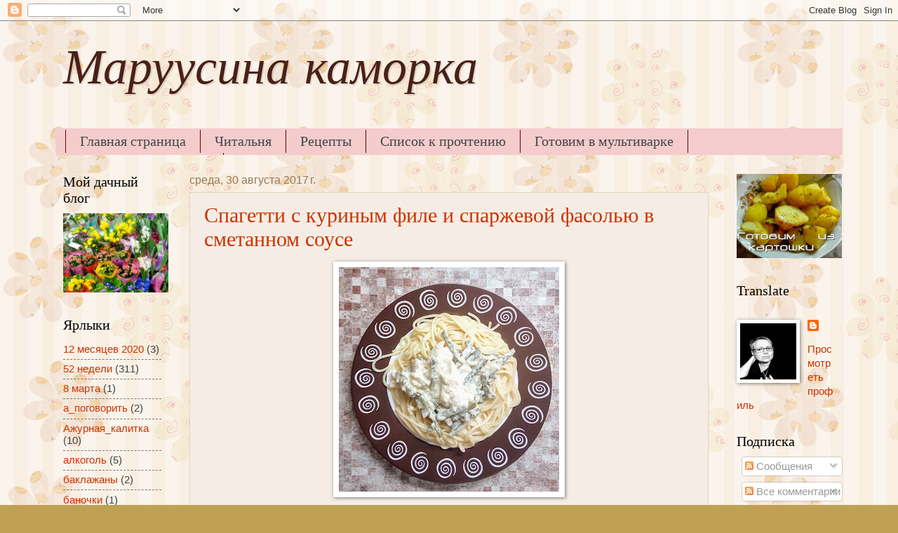

--- FILE ---
content_type: text/html; charset=UTF-8
request_url: https://marysinakamorka.blogspot.com/2017/08/
body_size: 54539
content:
<!DOCTYPE html>
<html class='v2' dir='ltr' lang='ru'>
<head>
<link href='https://www.blogger.com/static/v1/widgets/335934321-css_bundle_v2.css' rel='stylesheet' type='text/css'/>
<meta content='width=1100' name='viewport'/>
<meta content='text/html; charset=UTF-8' http-equiv='Content-Type'/>
<meta content='blogger' name='generator'/>
<link href='https://marysinakamorka.blogspot.com/favicon.ico' rel='icon' type='image/x-icon'/>
<link href='http://marysinakamorka.blogspot.com/2017/08/' rel='canonical'/>
<link rel="alternate" type="application/atom+xml" title="Маруусина каморка - Atom" href="https://marysinakamorka.blogspot.com/feeds/posts/default" />
<link rel="alternate" type="application/rss+xml" title="Маруусина каморка - RSS" href="https://marysinakamorka.blogspot.com/feeds/posts/default?alt=rss" />
<link rel="service.post" type="application/atom+xml" title="Маруусина каморка - Atom" href="https://www.blogger.com/feeds/3343565086504569211/posts/default" />
<!--Can't find substitution for tag [blog.ieCssRetrofitLinks]-->
<meta content='блог о жизни, кухне, книгах, вышивке, вязании' name='description'/>
<meta content='http://marysinakamorka.blogspot.com/2017/08/' property='og:url'/>
<meta content='Маруусина каморка' property='og:title'/>
<meta content='блог о жизни, кухне, книгах, вышивке, вязании' property='og:description'/>
<title>Маруусина каморка: августа 2017</title>
<style type='text/css'>@font-face{font-family:'Calligraffitti';font-style:normal;font-weight:400;font-display:swap;src:url(//fonts.gstatic.com/s/calligraffitti/v20/46k2lbT3XjDVqJw3DCmCFjE0vkFeOZdjppN_.woff2)format('woff2');unicode-range:U+0000-00FF,U+0131,U+0152-0153,U+02BB-02BC,U+02C6,U+02DA,U+02DC,U+0304,U+0308,U+0329,U+2000-206F,U+20AC,U+2122,U+2191,U+2193,U+2212,U+2215,U+FEFF,U+FFFD;}</style>
<style id='page-skin-1' type='text/css'><!--
/*
-----------------------------------------------
Blogger Template Style
Name:     Watermark
Designer: Josh Peterson
URL:      www.noaesthetic.com
----------------------------------------------- */
/* Variable definitions
====================
<Variable name="keycolor" description="Main Color" type="color" default="#c0a154"/>
<Group description="Page Text" selector="body">
<Variable name="body.font" description="Font" type="font"
default="normal normal 14px Arial, Tahoma, Helvetica, FreeSans, sans-serif"/>
<Variable name="body.text.color" description="Text Color" type="color" default="#333333"/>
</Group>
<Group description="Backgrounds" selector=".main-inner">
<Variable name="body.background.color" description="Outer Background" type="color" default="#c0a154"/>
<Variable name="footer.background.color" description="Footer Background" type="color" default="transparent"/>
</Group>
<Group description="Links" selector=".main-inner">
<Variable name="link.color" description="Link Color" type="color" default="#cc3300"/>
<Variable name="link.visited.color" description="Visited Color" type="color" default="#993322"/>
<Variable name="link.hover.color" description="Hover Color" type="color" default="#ff3300"/>
</Group>
<Group description="Blog Title" selector=".header h1">
<Variable name="header.font" description="Title Font" type="font"
default="normal normal 60px Georgia, Utopia, 'Palatino Linotype', Palatino, serif"/>
<Variable name="header.text.color" description="Title Color" type="color" default="#ffffff" />
</Group>
<Group description="Blog Description" selector=".header .description">
<Variable name="description.text.color" description="Description Color" type="color"
default="#997755" />
</Group>
<Group description="Tabs Text" selector=".tabs-inner .widget li a">
<Variable name="tabs.font" description="Font" type="font"
default="normal normal 20px Georgia, Utopia, 'Palatino Linotype', Palatino, serif"/>
<Variable name="tabs.text.color" description="Text Color" type="color" default="#cc3300"/>
<Variable name="tabs.selected.text.color" description="Selected Color" type="color" default="#000000"/>
</Group>
<Group description="Tabs Background" selector=".tabs-outer .PageList">
<Variable name="tabs.background.color" description="Background Color" type="color" default="transparent"/>
<Variable name="tabs.separator.color" description="Separator Color" type="color" default="#c0a154"/>
</Group>
<Group description="Date Header" selector="h2.date-header">
<Variable name="date.font" description="Font" type="font"
default="normal normal 16px Arial, Tahoma, Helvetica, FreeSans, sans-serif"/>
<Variable name="date.text.color" description="Text Color" type="color" default="#997755"/>
</Group>
<Group description="Post" selector="h3.post-title, .comments h4">
<Variable name="post.title.font" description="Title Font" type="font"
default="normal normal 30px Georgia, Utopia, 'Palatino Linotype', Palatino, serif"/>
<Variable name="post.background.color" description="Background Color" type="color" default="transparent"/>
<Variable name="post.border.color" description="Border Color" type="color" default="#ccbb99" />
</Group>
<Group description="Post Footer" selector=".post-footer">
<Variable name="post.footer.text.color" description="Text Color" type="color" default="#997755"/>
</Group>
<Group description="Gadgets" selector="h2">
<Variable name="widget.title.font" description="Title Font" type="font"
default="normal normal 20px Georgia, Utopia, 'Palatino Linotype', Palatino, serif"/>
<Variable name="widget.title.text.color" description="Title Color" type="color" default="#000000"/>
<Variable name="widget.alternate.text.color" description="Alternate Color" type="color" default="#777777"/>
</Group>
<Group description="Footer" selector=".footer-inner">
<Variable name="footer.text.color" description="Text Color" type="color" default="#444444"/>
<Variable name="footer.widget.title.text.color" description="Gadget Title Color" type="color" default="#000000"/>
</Group>
<Group description="Footer Links" selector=".footer-inner">
<Variable name="footer.link.color" description="Link Color" type="color" default="#cc3300"/>
<Variable name="footer.link.visited.color" description="Visited Color" type="color" default="#993322"/>
<Variable name="footer.link.hover.color" description="Hover Color" type="color" default="#ff3300"/>
</Group>
<Variable name="body.background" description="Body Background" type="background"
color="#c0a154" default="$(color) url(//www.blogblog.com/1kt/watermark/body_background_birds.png) repeat scroll top left"/>
<Variable name="body.background.overlay" description="Overlay Background" type="background" color="#c0a154"
default="transparent url(//www.blogblog.com/1kt/watermark/body_overlay_birds.png) no-repeat scroll top right"/>
<Variable name="body.background.overlay.height" description="Overlay Background Height" type="length" default="121px" min="0" max="1000px"/>
<Variable name="tabs.background.inner" description="Tabs Background Inner" type="url" default="none"/>
<Variable name="tabs.background.outer" description="Tabs Background Outer" type="url" default="none"/>
<Variable name="tabs.border.size" description="Tabs Border Size" type="length" default="0" min="0" max="10px"/>
<Variable name="tabs.shadow.spread" description="Tabs Shadow Spread" type="length" default="0" min="0" max="100px"/>
<Variable name="main.padding.top" description="Main Padding Top" type="length" default="30px" min="0" max="100px"/>
<Variable name="main.cap.height" description="Main Cap Height" type="length" default="0" min="0" max="100px"/>
<Variable name="main.cap.image" description="Main Cap Image" type="url" default="none"/>
<Variable name="main.cap.overlay" description="Main Cap Overlay" type="url" default="none"/>
<Variable name="main.background" description="Main Background" type="background"
default="transparent none no-repeat scroll top left"/>
<Variable name="post.background.url" description="Post Background URL" type="url"
default="url(//www.blogblog.com/1kt/watermark/post_background_birds.png)"/>
<Variable name="post.border.size" description="Post Border Size" type="length" default="1px" min="0" max="10px"/>
<Variable name="post.border.style" description="Post Border Style" type="string" default="dotted"/>
<Variable name="post.shadow.spread" description="Post Shadow Spread" type="length" default="0" min="0" max="100px"/>
<Variable name="footer.background" description="Footer Background" type="background"
color="#330000" default="$(color) url(//www.blogblog.com/1kt/watermark/body_background_navigator.png) repeat scroll top left"/>
<Variable name="mobile.background.overlay" description="Mobile Background Overlay" type="string"
default="transparent none repeat scroll top left"/>
<Variable name="startSide" description="Side where text starts in blog language" type="automatic" default="left"/>
<Variable name="endSide" description="Side where text ends in blog language" type="automatic" default="right"/>
*/
/* Use this with templates/1ktemplate-*.html */
/* Content
----------------------------------------------- */
body {
font: normal normal 16px Arial, Tahoma, Helvetica, FreeSans, sans-serif;
color: #444444;
background: #c0a154 url(//3.bp.blogspot.com/-cEtSOdVCJrI/Vv-GU3wexOI/AAAAAAAAyIc/4WRu_kE-WpwNFc-jofKaU8W3w3LzsJkCw/s0-r/0.png) repeat fixed top left;
}
html body .content-outer {
min-width: 0;
max-width: 100%;
width: 100%;
}
.content-outer {
font-size: 92%;
}
a:link {
text-decoration:none;
color: #cc3300;
}
a:visited {
text-decoration:none;
color: #993322;
}
a:hover {
text-decoration:underline;
color: #ff3300;
}
.body-fauxcolumns .cap-top {
margin-top: 30px;
background: transparent none no-repeat scroll center center;
height: 121px;
}
.content-inner {
padding: 0;
}
/* Header
----------------------------------------------- */
.header-inner .Header .titlewrapper,
.header-inner .Header .descriptionwrapper {
padding-left: 20px;
padding-right: 20px;
}
.Header h1 {
font: italic normal 70px Calligraffitti;
color: #4a2017;
text-shadow: 2px 2px rgba(0, 0, 0, .1);
}
.Header h1 a {
color: #4a2017;
}
.Header .description {
font-size: 140%;
color: #991500;
}
/* Tabs
----------------------------------------------- */
.tabs-inner .section {
margin: 0 20px;
}
.tabs-inner .PageList, .tabs-inner .LinkList, .tabs-inner .Labels {
margin-left: -11px;
margin-right: -11px;
background-color: #f4cccc;
border-top: 0 solid #ffffff;
border-bottom: 0 solid #ffffff;
-moz-box-shadow: 0 0 0 rgba(0, 0, 0, .3);
-webkit-box-shadow: 0 0 0 rgba(0, 0, 0, .3);
-goog-ms-box-shadow: 0 0 0 rgba(0, 0, 0, .3);
box-shadow: 0 0 0 rgba(0, 0, 0, .3);
}
.tabs-inner .PageList .widget-content,
.tabs-inner .LinkList .widget-content,
.tabs-inner .Labels .widget-content {
margin: -3px -11px;
background: transparent none  no-repeat scroll right;
}
.tabs-inner .widget ul {
padding: 2px 25px;
max-height: 34px;
background: transparent none no-repeat scroll left;
}
.tabs-inner .widget li {
border: none;
}
.tabs-inner .widget li a {
display: inline-block;
padding: .25em 1em;
font: normal normal 20px Georgia, Utopia, 'Palatino Linotype', Palatino, serif;
color: #444444;
border-right: 1px solid #660000;
}
.tabs-inner .widget li:first-child a {
border-left: 1px solid #660000;
}
.tabs-inner .widget li.selected a, .tabs-inner .widget li a:hover {
color: #d4bbbb;
}
/* Headings
----------------------------------------------- */
h2 {
font: normal normal 20px Georgia, Utopia, 'Palatino Linotype', Palatino, serif;
color: #000000;
margin: 0 0 .5em;
}
h2.date-header {
font: normal normal 16px Arial, Tahoma, Helvetica, FreeSans, sans-serif;
color: #997755;
}
/* Main
----------------------------------------------- */
.main-inner .column-center-inner,
.main-inner .column-left-inner,
.main-inner .column-right-inner {
padding: 0 5px;
}
.main-outer {
margin-top: 0;
background: transparent none no-repeat scroll top left;
}
.main-inner {
padding-top: 30px;
}
.main-cap-top {
position: relative;
}
.main-cap-top .cap-right {
position: absolute;
height: 0;
width: 100%;
bottom: 0;
background: transparent none repeat-x scroll bottom center;
}
.main-cap-top .cap-left {
position: absolute;
height: 245px;
width: 280px;
right: 0;
bottom: 0;
background: transparent none no-repeat scroll bottom left;
}
/* Posts
----------------------------------------------- */
.post-outer {
padding: 15px 20px;
margin: 0 0 25px;
background: #eee1d4 url(//www.blogblog.com/1kt/watermark/post_background_birds.png) repeat scroll top left;
_background-image: none;
border: dotted 1px #ccbb99;
-moz-box-shadow: 0 0 0 rgba(0, 0, 0, .1);
-webkit-box-shadow: 0 0 0 rgba(0, 0, 0, .1);
-goog-ms-box-shadow: 0 0 0 rgba(0, 0, 0, .1);
box-shadow: 0 0 0 rgba(0, 0, 0, .1);
}
h3.post-title {
font: normal normal 30px Georgia, Utopia, 'Palatino Linotype', Palatino, serif;
margin: 0;
}
.comments h4 {
font: normal normal 30px Georgia, Utopia, 'Palatino Linotype', Palatino, serif;
margin: 1em 0 0;
}
.post-body {
font-size: 105%;
line-height: 1.5;
position: relative;
}
.post-header {
margin: 0 0 1em;
color: #997755;
}
.post-footer {
margin: 10px 0 0;
padding: 10px 0 0;
color: #997755;
border-top: dashed 1px #777777;
}
#blog-pager {
font-size: 140%
}
#comments .comment-author {
padding-top: 1.5em;
border-top: dashed 1px #777777;
background-position: 0 1.5em;
}
#comments .comment-author:first-child {
padding-top: 0;
border-top: none;
}
.avatar-image-container {
margin: .2em 0 0;
}
/* Comments
----------------------------------------------- */
.comments .comments-content .icon.blog-author {
background-repeat: no-repeat;
background-image: url([data-uri]);
}
.comments .comments-content .loadmore a {
border-top: 1px solid #777777;
border-bottom: 1px solid #777777;
}
.comments .continue {
border-top: 2px solid #777777;
}
/* Widgets
----------------------------------------------- */
.widget ul, .widget #ArchiveList ul.flat {
padding: 0;
list-style: none;
}
.widget ul li, .widget #ArchiveList ul.flat li {
padding: .35em 0;
text-indent: 0;
border-top: dashed 1px #777777;
}
.widget ul li:first-child, .widget #ArchiveList ul.flat li:first-child {
border-top: none;
}
.widget .post-body ul {
list-style: disc;
}
.widget .post-body ul li {
border: none;
}
.widget .zippy {
color: #777777;
}
.post-body img, .post-body .tr-caption-container, .Profile img, .Image img,
.BlogList .item-thumbnail img {
padding: 5px;
background: #fff;
-moz-box-shadow: 1px 1px 5px rgba(0, 0, 0, .5);
-webkit-box-shadow: 1px 1px 5px rgba(0, 0, 0, .5);
-goog-ms-box-shadow: 1px 1px 5px rgba(0, 0, 0, .5);
box-shadow: 1px 1px 5px rgba(0, 0, 0, .5);
}
.post-body img, .post-body .tr-caption-container {
padding: 8px;
}
.post-body .tr-caption-container {
color: #333333;
}
.post-body .tr-caption-container img {
padding: 0;
background: transparent;
border: none;
-moz-box-shadow: 0 0 0 rgba(0, 0, 0, .1);
-webkit-box-shadow: 0 0 0 rgba(0, 0, 0, .1);
-goog-ms-box-shadow: 0 0 0 rgba(0, 0, 0, .1);
box-shadow: 0 0 0 rgba(0, 0, 0, .1);
}
/* Footer
----------------------------------------------- */
.footer-outer a {
color: #7f1900;
}
.footer-outer a:visited {
color: #993322;
}
.footer-outer a:hover {
color: #ccbb99;
}
.footer-outer .widget h2 {
color: #c0a154;
}
/* Mobile
----------------------------------------------- */
body.mobile  {
background-size: 100% auto;
}
.mobile .body-fauxcolumn-outer {
background: transparent none repeat scroll top left;
}
html .mobile .mobile-date-outer {
border-bottom: none;
background: #eee1d4 url(//www.blogblog.com/1kt/watermark/post_background_birds.png) repeat scroll top left;
_background-image: none;
margin-bottom: 10px;
}
.mobile .main-inner .date-outer {
padding: 0;
}
.mobile .main-inner .date-header {
margin: 10px;
}
.mobile .main-cap-top {
z-index: -1;
}
.mobile .content-outer {
font-size: 100%;
}
.mobile .post-outer {
padding: 10px;
}
.mobile .main-cap-top .cap-left {
background: transparent none no-repeat scroll bottom left;
}
.mobile .body-fauxcolumns .cap-top {
margin: 0;
}
.mobile-link-button {
background: #eee1d4 url(//www.blogblog.com/1kt/watermark/post_background_birds.png) repeat scroll top left;
}
.mobile-link-button a:link, .mobile-link-button a:visited {
color: #cc3300;
}
.mobile-index-date .date-header {
color: #997755;
}
.mobile-index-contents {
color: #444444;
}
.mobile .tabs-inner .section {
margin: 0;
}
.mobile .tabs-inner .PageList {
margin-left: 0;
margin-right: 0;
}
.mobile .tabs-inner .PageList .widget-content {
margin: 0;
color: #d4bbbb;
background: #eee1d4 url(//www.blogblog.com/1kt/watermark/post_background_birds.png) repeat scroll top left;
}
.mobile .tabs-inner .PageList .widget-content .pagelist-arrow {
border-left: 1px solid #660000;
}

--></style>
<style id='template-skin-1' type='text/css'><!--
body {
min-width: 1140px;
}
.content-outer, .content-fauxcolumn-outer, .region-inner {
min-width: 1140px;
max-width: 1140px;
_width: 1140px;
}
.main-inner .columns {
padding-left: 180px;
padding-right: 180px;
}
.main-inner .fauxcolumn-center-outer {
left: 180px;
right: 180px;
/* IE6 does not respect left and right together */
_width: expression(this.parentNode.offsetWidth -
parseInt("180px") -
parseInt("180px") + 'px');
}
.main-inner .fauxcolumn-left-outer {
width: 180px;
}
.main-inner .fauxcolumn-right-outer {
width: 180px;
}
.main-inner .column-left-outer {
width: 180px;
right: 100%;
margin-left: -180px;
}
.main-inner .column-right-outer {
width: 180px;
margin-right: -180px;
}
#layout {
min-width: 0;
}
#layout .content-outer {
min-width: 0;
width: 800px;
}
#layout .region-inner {
min-width: 0;
width: auto;
}
body#layout div.add_widget {
padding: 8px;
}
body#layout div.add_widget a {
margin-left: 32px;
}
--></style>
<style>
    body {background-image:url(\/\/3.bp.blogspot.com\/-cEtSOdVCJrI\/Vv-GU3wexOI\/AAAAAAAAyIc\/4WRu_kE-WpwNFc-jofKaU8W3w3LzsJkCw\/s0-r\/0.png);}
    
@media (max-width: 200px) { body {background-image:url(\/\/3.bp.blogspot.com\/-cEtSOdVCJrI\/Vv-GU3wexOI\/AAAAAAAAyIc\/4WRu_kE-WpwNFc-jofKaU8W3w3LzsJkCw\/w200\/0.png);}}
@media (max-width: 400px) and (min-width: 201px) { body {background-image:url(\/\/3.bp.blogspot.com\/-cEtSOdVCJrI\/Vv-GU3wexOI\/AAAAAAAAyIc\/4WRu_kE-WpwNFc-jofKaU8W3w3LzsJkCw\/w400\/0.png);}}
@media (max-width: 800px) and (min-width: 401px) { body {background-image:url(\/\/3.bp.blogspot.com\/-cEtSOdVCJrI\/Vv-GU3wexOI\/AAAAAAAAyIc\/4WRu_kE-WpwNFc-jofKaU8W3w3LzsJkCw\/w800\/0.png);}}
@media (max-width: 1200px) and (min-width: 801px) { body {background-image:url(\/\/3.bp.blogspot.com\/-cEtSOdVCJrI\/Vv-GU3wexOI\/AAAAAAAAyIc\/4WRu_kE-WpwNFc-jofKaU8W3w3LzsJkCw\/w1200\/0.png);}}
/* Last tag covers anything over one higher than the previous max-size cap. */
@media (min-width: 1201px) { body {background-image:url(\/\/3.bp.blogspot.com\/-cEtSOdVCJrI\/Vv-GU3wexOI\/AAAAAAAAyIc\/4WRu_kE-WpwNFc-jofKaU8W3w3LzsJkCw\/w1600\/0.png);}}
  </style>
<link href='https://www.blogger.com/dyn-css/authorization.css?targetBlogID=3343565086504569211&amp;zx=5b307fee-780e-4f2e-8f11-14bfdb5f441c' media='none' onload='if(media!=&#39;all&#39;)media=&#39;all&#39;' rel='stylesheet'/><noscript><link href='https://www.blogger.com/dyn-css/authorization.css?targetBlogID=3343565086504569211&amp;zx=5b307fee-780e-4f2e-8f11-14bfdb5f441c' rel='stylesheet'/></noscript>
<meta name='google-adsense-platform-account' content='ca-host-pub-1556223355139109'/>
<meta name='google-adsense-platform-domain' content='blogspot.com'/>

<!-- data-ad-client=ca-pub-2252528031210421 -->

</head>
<body class='loading'>
<div class='navbar section' id='navbar' name='Панель навигации'><div class='widget Navbar' data-version='1' id='Navbar1'><script type="text/javascript">
    function setAttributeOnload(object, attribute, val) {
      if(window.addEventListener) {
        window.addEventListener('load',
          function(){ object[attribute] = val; }, false);
      } else {
        window.attachEvent('onload', function(){ object[attribute] = val; });
      }
    }
  </script>
<div id="navbar-iframe-container"></div>
<script type="text/javascript" src="https://apis.google.com/js/platform.js"></script>
<script type="text/javascript">
      gapi.load("gapi.iframes:gapi.iframes.style.bubble", function() {
        if (gapi.iframes && gapi.iframes.getContext) {
          gapi.iframes.getContext().openChild({
              url: 'https://www.blogger.com/navbar/3343565086504569211?origin\x3dhttps://marysinakamorka.blogspot.com',
              where: document.getElementById("navbar-iframe-container"),
              id: "navbar-iframe"
          });
        }
      });
    </script><script type="text/javascript">
(function() {
var script = document.createElement('script');
script.type = 'text/javascript';
script.src = '//pagead2.googlesyndication.com/pagead/js/google_top_exp.js';
var head = document.getElementsByTagName('head')[0];
if (head) {
head.appendChild(script);
}})();
</script>
</div></div>
<div class='body-fauxcolumns'>
<div class='fauxcolumn-outer body-fauxcolumn-outer'>
<div class='cap-top'>
<div class='cap-left'></div>
<div class='cap-right'></div>
</div>
<div class='fauxborder-left'>
<div class='fauxborder-right'></div>
<div class='fauxcolumn-inner'>
</div>
</div>
<div class='cap-bottom'>
<div class='cap-left'></div>
<div class='cap-right'></div>
</div>
</div>
</div>
<div class='content'>
<div class='content-fauxcolumns'>
<div class='fauxcolumn-outer content-fauxcolumn-outer'>
<div class='cap-top'>
<div class='cap-left'></div>
<div class='cap-right'></div>
</div>
<div class='fauxborder-left'>
<div class='fauxborder-right'></div>
<div class='fauxcolumn-inner'>
</div>
</div>
<div class='cap-bottom'>
<div class='cap-left'></div>
<div class='cap-right'></div>
</div>
</div>
</div>
<div class='content-outer'>
<div class='content-cap-top cap-top'>
<div class='cap-left'></div>
<div class='cap-right'></div>
</div>
<div class='fauxborder-left content-fauxborder-left'>
<div class='fauxborder-right content-fauxborder-right'></div>
<div class='content-inner'>
<header>
<div class='header-outer'>
<div class='header-cap-top cap-top'>
<div class='cap-left'></div>
<div class='cap-right'></div>
</div>
<div class='fauxborder-left header-fauxborder-left'>
<div class='fauxborder-right header-fauxborder-right'></div>
<div class='region-inner header-inner'>
<div class='header section' id='header' name='Заголовок'><div class='widget Header' data-version='1' id='Header1'>
<div id='header-inner'>
<div class='titlewrapper'>
<h1 class='title'>
<a href='https://marysinakamorka.blogspot.com/'>
Маруусина каморка
</a>
</h1>
</div>
<div class='descriptionwrapper'>
<p class='description'><span>
</span></p>
</div>
</div>
</div></div>
</div>
</div>
<div class='header-cap-bottom cap-bottom'>
<div class='cap-left'></div>
<div class='cap-right'></div>
</div>
</div>
</header>
<div class='tabs-outer'>
<div class='tabs-cap-top cap-top'>
<div class='cap-left'></div>
<div class='cap-right'></div>
</div>
<div class='fauxborder-left tabs-fauxborder-left'>
<div class='fauxborder-right tabs-fauxborder-right'></div>
<div class='region-inner tabs-inner'>
<div class='tabs section' id='crosscol' name='Поперечный столбец'><div class='widget PageList' data-version='1' id='PageList1'>
<h2>Страницы</h2>
<div class='widget-content'>
<ul>
<li>
<a href='https://marysinakamorka.blogspot.com/'>Главная страница</a>
</li>
<li>
<a href='https://marysinakamorka.blogspot.com/p/blog-page_20.html'>Читальня</a>
</li>
<li>
<a href='https://marysinakamorka.blogspot.com/p/blog-page_6.html'>Рецепты</a>
</li>
<li>
<a href='https://marysinakamorka.blogspot.com/p/blog-page_18.html'>Список к прочтению</a>
</li>
<li>
<a href='https://marysinakamorka.blogspot.com/p/blog-page_19.html'>Готовим в мультиварке</a>
</li>
<li>
<a href='https://marysinakamorka.blogspot.com/p/blog-page_23.html'>Готовим из картошки</a>
</li>
</ul>
<div class='clear'></div>
</div>
</div></div>
<div class='tabs no-items section' id='crosscol-overflow' name='Cross-Column 2'></div>
</div>
</div>
<div class='tabs-cap-bottom cap-bottom'>
<div class='cap-left'></div>
<div class='cap-right'></div>
</div>
</div>
<div class='main-outer'>
<div class='main-cap-top cap-top'>
<div class='cap-left'></div>
<div class='cap-right'></div>
</div>
<div class='fauxborder-left main-fauxborder-left'>
<div class='fauxborder-right main-fauxborder-right'></div>
<div class='region-inner main-inner'>
<div class='columns fauxcolumns'>
<div class='fauxcolumn-outer fauxcolumn-center-outer'>
<div class='cap-top'>
<div class='cap-left'></div>
<div class='cap-right'></div>
</div>
<div class='fauxborder-left'>
<div class='fauxborder-right'></div>
<div class='fauxcolumn-inner'>
</div>
</div>
<div class='cap-bottom'>
<div class='cap-left'></div>
<div class='cap-right'></div>
</div>
</div>
<div class='fauxcolumn-outer fauxcolumn-left-outer'>
<div class='cap-top'>
<div class='cap-left'></div>
<div class='cap-right'></div>
</div>
<div class='fauxborder-left'>
<div class='fauxborder-right'></div>
<div class='fauxcolumn-inner'>
</div>
</div>
<div class='cap-bottom'>
<div class='cap-left'></div>
<div class='cap-right'></div>
</div>
</div>
<div class='fauxcolumn-outer fauxcolumn-right-outer'>
<div class='cap-top'>
<div class='cap-left'></div>
<div class='cap-right'></div>
</div>
<div class='fauxborder-left'>
<div class='fauxborder-right'></div>
<div class='fauxcolumn-inner'>
</div>
</div>
<div class='cap-bottom'>
<div class='cap-left'></div>
<div class='cap-right'></div>
</div>
</div>
<!-- corrects IE6 width calculation -->
<div class='columns-inner'>
<div class='column-center-outer'>
<div class='column-center-inner'>
<div class='main section' id='main' name='Основной'><div class='widget Blog' data-version='1' id='Blog1'>
<div class='blog-posts hfeed'>

          <div class="date-outer">
        
<h2 class='date-header'><span>среда, 30 августа 2017&#8239;г.</span></h2>

          <div class="date-posts">
        
<div class='post-outer'>
<div class='post hentry uncustomized-post-template' itemprop='blogPost' itemscope='itemscope' itemtype='http://schema.org/BlogPosting'>
<meta content='https://blogger.googleusercontent.com/img/b/R29vZ2xl/AVvXsEiraXaipoqUZy58JgSzj7CRDBO0vMaxqwgkSmFjWts5I_d4VbJosK7fFupxzor1zvkS8XN_0wqWhVeeng42CENgBfynCZedJ8M02GL7uqZlvlLYl2ofSOiXvILPp03ht_NJFakdIj8QfUA5/s320/IMG_20170824_193903_HDR.jpg' itemprop='image_url'/>
<meta content='3343565086504569211' itemprop='blogId'/>
<meta content='8714788289655005086' itemprop='postId'/>
<a name='8714788289655005086'></a>
<h3 class='post-title entry-title' itemprop='name'>
<a href='https://marysinakamorka.blogspot.com/2017/08/Spagetti-s-kurinym-file-i-sparzhej-v-smetannom-souse.html'>Спагетти с куриным филе и спаржевой фасолью в сметанном соусе</a>
</h3>
<div class='post-header'>
<div class='post-header-line-1'></div>
</div>
<div class='post-body entry-content' id='post-body-8714788289655005086' itemprop='articleBody'>
<div dir="ltr" style="text-align: left;" trbidi="on">
<div class="separator" style="clear: both; text-align: center;">
<a href="https://blogger.googleusercontent.com/img/b/R29vZ2xl/AVvXsEiraXaipoqUZy58JgSzj7CRDBO0vMaxqwgkSmFjWts5I_d4VbJosK7fFupxzor1zvkS8XN_0wqWhVeeng42CENgBfynCZedJ8M02GL7uqZlvlLYl2ofSOiXvILPp03ht_NJFakdIj8QfUA5/s1600/IMG_20170824_193903_HDR.jpg" imageanchor="1" style="margin-left: 1em; margin-right: 1em;"><img border="0" data-original-height="1600" data-original-width="1573" height="320" src="https://blogger.googleusercontent.com/img/b/R29vZ2xl/AVvXsEiraXaipoqUZy58JgSzj7CRDBO0vMaxqwgkSmFjWts5I_d4VbJosK7fFupxzor1zvkS8XN_0wqWhVeeng42CENgBfynCZedJ8M02GL7uqZlvlLYl2ofSOiXvILPp03ht_NJFakdIj8QfUA5/s320/IMG_20170824_193903_HDR.jpg" width="314" /></a></div>
<br />
<br />
Ну про спагетти - такое... &nbsp;Ваши любимые макароны вполне сюда любые подойдут. Главное - чтоб они были достойными, а не белорусской кашей в виде макарон.<br />
Понадобится (на 3 порции)<br />
грамм 250-300 готовых, уже отвареных спагетти (ну или что там у вас)<br />
куриное филе - около 300 грамм<br />
фасоль спаржевая (у меня замороженная и я ее предварительно НЕ размораживала) - грамм 150<br />
лук - средняя головка, мелко порезать<br />
сыр твердый - 100 гр, мелко натереть<br />
сметана 200 гр (она не должна быть кислой!)<br />
ну и стандартно - соль, перец, растительное масло, любимые приправы<br />
<br />
Начали. На разогретую сковороду льем немного масла, высыпаем лук и через минуту - фасоль. Жарим, помешивая, на среднем огне минут 5, ориентир - лук. Он должен начать золотиться.<br />
Выгребаем это дело на тарелку<br />
<div class="separator" style="clear: both; text-align: center;">
<a href="https://blogger.googleusercontent.com/img/b/R29vZ2xl/AVvXsEjlzSkqrgkJtKue_TqhMNwa_TB0TDgULwXiSmlLSZmXiLXne2vN7dZoKOGNtS5x6fsopmkgZBK8JHqVNlKjx3gT1EKmR1JdUywOU6Q2nOJDKF8h-vMzNIijiyODaxDHNTNwCCL-yIAmz5CX/s1600/IMG_20170824_180151_HDR.jpg" imageanchor="1" style="margin-left: 1em; margin-right: 1em;"><img border="0" data-original-height="1600" data-original-width="1200" height="320" src="https://blogger.googleusercontent.com/img/b/R29vZ2xl/AVvXsEjlzSkqrgkJtKue_TqhMNwa_TB0TDgULwXiSmlLSZmXiLXne2vN7dZoKOGNtS5x6fsopmkgZBK8JHqVNlKjx3gT1EKmR1JdUywOU6Q2nOJDKF8h-vMzNIijiyODaxDHNTNwCCL-yIAmz5CX/s320/IMG_20170824_180151_HDR.jpg" width="240" /></a></div>
На сковороду (смотрите сами - если масла не осталось - немного налейте) &nbsp;выкладываем порезанные кусочки филе. Опять таки - огонь средний, минут 5. Помешивая.<br />
Возвращаем фасоль с луком. Еще минут 5 - вместе.<br />
Соль. Перец. Мускатный орех. Ну, или что там у вас...<br />
Сметана. Довести до кипения.<br />
Сыр. Интенсивно мешаем.<br />
Закипело?<br />
Всё. Делов-то, а?<br />
Спагетти можно поместить в соус и всё прогреть.<br />
Я люблю - на тарелку - спагетти, а сверху соус. Не возбраняется и так)))<br />
Реально - божественно вкусно и, как видите, быстро.<br />
Спаржевая фасоль у меня в этом году удалась, лут - тоже, макароны привезли мне аж 5 кг хороших - осталось филе да сыр... И можно не умирать с голоду.<br />
Приятного аппетита, други мои!</div>
<div style='clear: both;'></div>
</div>
<div class='post-footer'>
<div class='post-footer-line post-footer-line-1'>
<span class='post-author vcard'>
Автор:
<span class='fn' itemprop='author' itemscope='itemscope' itemtype='http://schema.org/Person'>
<meta content='https://www.blogger.com/profile/10241488954645361495' itemprop='url'/>
<a class='g-profile' href='https://www.blogger.com/profile/10241488954645361495' rel='author' title='author profile'>
<span itemprop='name'>Галюня</span>
</a>
</span>
</span>
<span class='post-timestamp'>
на
<meta content='http://marysinakamorka.blogspot.com/2017/08/Spagetti-s-kurinym-file-i-sparzhej-v-smetannom-souse.html' itemprop='url'/>
<a class='timestamp-link' href='https://marysinakamorka.blogspot.com/2017/08/Spagetti-s-kurinym-file-i-sparzhej-v-smetannom-souse.html' rel='bookmark' title='permanent link'><abbr class='published' itemprop='datePublished' title='2017-08-30T06:30:00+03:00'>06:30</abbr></a>
</span>
<span class='post-comment-link'>
<a class='comment-link' href='https://marysinakamorka.blogspot.com/2017/08/Spagetti-s-kurinym-file-i-sparzhej-v-smetannom-souse.html#comment-form' onclick=''>
22 комментария:
  </a>
</span>
<span class='post-icons'>
<span class='item-control blog-admin pid-1128961854'>
<a href='https://www.blogger.com/post-edit.g?blogID=3343565086504569211&postID=8714788289655005086&from=pencil' title='Изменить сообщение'>
<img alt='' class='icon-action' height='18' src='https://resources.blogblog.com/img/icon18_edit_allbkg.gif' width='18'/>
</a>
</span>
</span>
<div class='post-share-buttons goog-inline-block'>
<a class='goog-inline-block share-button sb-email' href='https://www.blogger.com/share-post.g?blogID=3343565086504569211&postID=8714788289655005086&target=email' target='_blank' title='Отправить по электронной почте'><span class='share-button-link-text'>Отправить по электронной почте</span></a><a class='goog-inline-block share-button sb-blog' href='https://www.blogger.com/share-post.g?blogID=3343565086504569211&postID=8714788289655005086&target=blog' onclick='window.open(this.href, "_blank", "height=270,width=475"); return false;' target='_blank' title='Написать об этом в блоге'><span class='share-button-link-text'>Написать об этом в блоге</span></a><a class='goog-inline-block share-button sb-twitter' href='https://www.blogger.com/share-post.g?blogID=3343565086504569211&postID=8714788289655005086&target=twitter' target='_blank' title='Поделиться в X'><span class='share-button-link-text'>Поделиться в X</span></a><a class='goog-inline-block share-button sb-facebook' href='https://www.blogger.com/share-post.g?blogID=3343565086504569211&postID=8714788289655005086&target=facebook' onclick='window.open(this.href, "_blank", "height=430,width=640"); return false;' target='_blank' title='Опубликовать в Facebook'><span class='share-button-link-text'>Опубликовать в Facebook</span></a><a class='goog-inline-block share-button sb-pinterest' href='https://www.blogger.com/share-post.g?blogID=3343565086504569211&postID=8714788289655005086&target=pinterest' target='_blank' title='Поделиться в Pinterest'><span class='share-button-link-text'>Поделиться в Pinterest</span></a>
</div>
</div>
<div class='post-footer-line post-footer-line-2'>
<span class='post-labels'>
Ярлыки:
<a href='https://marysinakamorka.blogspot.com/search/label/%D0%BA%D1%83%D0%BB%D0%B8%D0%BD%D0%B0%D1%80%D0%B8%D1%8F' rel='tag'>кулинария</a>,
<a href='https://marysinakamorka.blogspot.com/search/label/%D1%81%D1%80%D0%B5%D0%B4%D0%B0%20%D0%B8%20%D0%B5%D0%B4%D0%B0' rel='tag'>среда и еда</a>
</span>
</div>
<div class='post-footer-line post-footer-line-3'>
<span class='post-location'>
</span>
</div>
</div>
</div>
</div>
<div class='inline-ad'>
<script type="text/javascript">
    google_ad_client = "ca-pub-2252528031210421";
    google_ad_host = "ca-host-pub-1556223355139109";
    google_ad_host_channel = "L0007";
    google_ad_slot = "5824458790";
    google_ad_width = 300;
    google_ad_height = 250;
</script>
<!-- marysinakamorka_main_Blog1_300x250_as -->
<script type="text/javascript"
src="https://pagead2.googlesyndication.com/pagead/show_ads.js">
</script>
</div>

          </div></div>
        

          <div class="date-outer">
        
<h2 class='date-header'><span>понедельник, 28 августа 2017&#8239;г.</span></h2>

          <div class="date-posts">
        
<div class='post-outer'>
<div class='post hentry uncustomized-post-template' itemprop='blogPost' itemscope='itemscope' itemtype='http://schema.org/BlogPosting'>
<meta content='https://blogger.googleusercontent.com/img/b/R29vZ2xl/AVvXsEgODwuj0i4MyeRKcsaLTVRxVOMWWiuv6DVdnBYwtWj4IseXWcokJyM2JeZVSRamPxRodjCWqxQ3ncGOx1skrHptbuQNO6xnYWCMPhm1ONRi1U3gd5c8F3aOBsNj1psKSULQuaoAvNg5U_-Q/s320/IMG_20170825_121912_HDR.jpg' itemprop='image_url'/>
<meta content='3343565086504569211' itemprop='blogId'/>
<meta content='6171247707342611243' itemprop='postId'/>
<a name='6171247707342611243'></a>
<h3 class='post-title entry-title' itemprop='name'>
<a href='https://marysinakamorka.blogspot.com/2017/08/5266.html'>Простые радости 52/66</a>
</h3>
<div class='post-header'>
<div class='post-header-line-1'></div>
</div>
<div class='post-body entry-content' id='post-body-6171247707342611243' itemprop='articleBody'>
<div dir="ltr" style="text-align: left;" trbidi="on">
Привет всем. Последняя запись этого лета... Последний понедельник августа. Скоро во всех лесопосадках страны эротический триллер "Голые деревья"... И не надейтесь - не пропустите!<br />
<div class="separator" style="clear: both; text-align: center;">
<a href="https://blogger.googleusercontent.com/img/b/R29vZ2xl/AVvXsEgODwuj0i4MyeRKcsaLTVRxVOMWWiuv6DVdnBYwtWj4IseXWcokJyM2JeZVSRamPxRodjCWqxQ3ncGOx1skrHptbuQNO6xnYWCMPhm1ONRi1U3gd5c8F3aOBsNj1psKSULQuaoAvNg5U_-Q/s1600/IMG_20170825_121912_HDR.jpg" imageanchor="1" style="margin-left: 1em; margin-right: 1em;"><img border="0" data-original-height="1600" data-original-width="1200" height="320" src="https://blogger.googleusercontent.com/img/b/R29vZ2xl/AVvXsEgODwuj0i4MyeRKcsaLTVRxVOMWWiuv6DVdnBYwtWj4IseXWcokJyM2JeZVSRamPxRodjCWqxQ3ncGOx1skrHptbuQNO6xnYWCMPhm1ONRi1U3gd5c8F3aOBsNj1psKSULQuaoAvNg5U_-Q/s320/IMG_20170825_121912_HDR.jpg" width="240" /></a></div>
<br />
Как найти что-то хорошего в этом? Эх, други мои...Осень на носу.<br />
Давайте подведем итоги. Пока - за прошлую неделю. А там - как пойдёт. Может, и за лето всё хорошее соберем в короб...Списком. А может и нет. Посмотрим. Пока - за неделю<br />
Неделя славная была. Дочка вот гостила ещё дома. Мы с ней несколько раз "закрывали сезон"))))<br />
Сначала - в любимой кофейне<br />
<div class="separator" style="clear: both; text-align: center;">
<a href="https://blogger.googleusercontent.com/img/b/R29vZ2xl/AVvXsEhU9lPCwPNDIQpwjybhST4GKxITPiPXl_WZJTdj3RfDTOTQ4vPJZW-3vbR4ijt4Hpnx-zdm0nNcLwxW63qlGUjT5Ji6pLDi-Lt4XQCegw_Y7cK7JLM5qnZFdBJRaUKMCkkdRpW26Ea1fXpT/s1600/IMG_20170822_141030_HDR.jpg" imageanchor="1" style="margin-left: 1em; margin-right: 1em;"><img border="0" data-original-height="1600" data-original-width="1200" height="320" src="https://blogger.googleusercontent.com/img/b/R29vZ2xl/AVvXsEhU9lPCwPNDIQpwjybhST4GKxITPiPXl_WZJTdj3RfDTOTQ4vPJZW-3vbR4ijt4Hpnx-zdm0nNcLwxW63qlGUjT5Ji6pLDi-Lt4XQCegw_Y7cK7JLM5qnZFdBJRaUKMCkkdRpW26Ea1fXpT/s320/IMG_20170822_141030_HDR.jpg" width="240" /></a></div>
Потом - дома<br />
Безе и бублики))) Ну чем не классика из детства?))) Тогда никто про макаруны не знал и безе было верх блаженства<br />
<div class="separator" style="clear: both; text-align: center;">
<a href="https://blogger.googleusercontent.com/img/b/R29vZ2xl/AVvXsEiQIKIdt0zJAyTAK0TviuGixZ7Y5k1-4ZOrQ9CkpM_c37ohNZ0vWrKSmbhMsYEyo_i0MrU3s97qJvp85ml6c3QDrNPPCIRL0obuh1NF99-aq683ejW1bJQ25l2El8_fQg1DkAItZrPIjbY3/s1600/IMG_20170822_152347_HDR.jpg" imageanchor="1" style="margin-left: 1em; margin-right: 1em;"><img border="0" data-original-height="1600" data-original-width="1200" height="320" src="https://blogger.googleusercontent.com/img/b/R29vZ2xl/AVvXsEiQIKIdt0zJAyTAK0TviuGixZ7Y5k1-4ZOrQ9CkpM_c37ohNZ0vWrKSmbhMsYEyo_i0MrU3s97qJvp85ml6c3QDrNPPCIRL0obuh1NF99-aq683ejW1bJQ25l2El8_fQg1DkAItZrPIjbY3/s320/IMG_20170822_152347_HDR.jpg" width="240" /></a></div>
<br />
<div class="separator" style="clear: both; text-align: center;">
<a href="https://blogger.googleusercontent.com/img/b/R29vZ2xl/AVvXsEjQ9mg4vAGwQJgawv4wm73xe-_38VplH0AmJSzDIx9TNU_G72KXGrJpFRxlJMbjTkP9CGgmhCIgdagosR1dXwMvaSXiL2UPlIn5pbhWdeIAtsLzt1IKLPIsB3EJtLZyZl0UHRoFxXf7gwKe/s1600/IMG_20170822_152223_HDR.jpg" imageanchor="1" style="margin-left: 1em; margin-right: 1em;"><img border="0" data-original-height="1200" data-original-width="1600" height="240" src="https://blogger.googleusercontent.com/img/b/R29vZ2xl/AVvXsEjQ9mg4vAGwQJgawv4wm73xe-_38VplH0AmJSzDIx9TNU_G72KXGrJpFRxlJMbjTkP9CGgmhCIgdagosR1dXwMvaSXiL2UPlIn5pbhWdeIAtsLzt1IKLPIsB3EJtLZyZl0UHRoFxXf7gwKe/s320/IMG_20170822_152223_HDR.jpg" width="320" /></a></div>
А потом - ещё один гвоздь - в Минске закрыли сезон наших ходилок. Любимое "Лидо"<br />
<div class="separator" style="clear: both; text-align: center;">
<a href="https://blogger.googleusercontent.com/img/b/R29vZ2xl/AVvXsEjUh4jWM0O7DTbgdn-oNFqjg1XoFubU7O1hf7f54ppOKF7e2zxMticT-VO8lv1Kvq9dGkduk8rF9pvxMdvRtmhrkBgCJ3sfMYLVJ4x_RA16ym_1MqJHoyq-Fjxv8SFyYB7aoXxWqgFrlrAT/s1600/IMG_20170825_121900_HDR.jpg" imageanchor="1" style="margin-left: 1em; margin-right: 1em;"><img border="0" data-original-height="1200" data-original-width="1600" height="240" src="https://blogger.googleusercontent.com/img/b/R29vZ2xl/AVvXsEjUh4jWM0O7DTbgdn-oNFqjg1XoFubU7O1hf7f54ppOKF7e2zxMticT-VO8lv1Kvq9dGkduk8rF9pvxMdvRtmhrkBgCJ3sfMYLVJ4x_RA16ym_1MqJHoyq-Fjxv8SFyYB7aoXxWqgFrlrAT/s320/IMG_20170825_121900_HDR.jpg" width="320" /></a></div>
<br />
<div class="separator" style="clear: both; text-align: center;">
<a href="https://blogger.googleusercontent.com/img/b/R29vZ2xl/AVvXsEi6VNt_O6LW-EfiI8vetNVaBYyUDkSfndcmVhoAJuiRXY8j_PTMB3JGaF6TkeM2e3Al8_xCgbIpilanpyBfz-R41ZKh9arfGTALuEO0wLhLgkMfZp42QQFQDCm25rc_OPdyFy60K0H8CBLH/s1600/IMG_20170825_124118_HDR.jpg" imageanchor="1" style="margin-left: 1em; margin-right: 1em;"><img border="0" data-original-height="1600" data-original-width="1200" height="320" src="https://blogger.googleusercontent.com/img/b/R29vZ2xl/AVvXsEi6VNt_O6LW-EfiI8vetNVaBYyUDkSfndcmVhoAJuiRXY8j_PTMB3JGaF6TkeM2e3Al8_xCgbIpilanpyBfz-R41ZKh9arfGTALuEO0wLhLgkMfZp42QQFQDCm25rc_OPdyFy60K0H8CBLH/s320/IMG_20170825_124118_HDR.jpg" width="240" /></a></div>
<br />
<div class="separator" style="clear: both; text-align: center;">
<a href="https://blogger.googleusercontent.com/img/b/R29vZ2xl/AVvXsEhmFT3uoWu_cfEyQDUjYUpaAsnTRwf04yFVzSGJqONFmqdVeZpPXyYCPvq_mq9muS9dkEiLrf5LGQ3IBJKDkqqRLGhNXE1kPnMsKQyJ8sFuA51W40APC41iIu-tFbhgCpzgq7vTBKbD4oNK/s1600/IMG_20170825_122820_HDR.jpg" imageanchor="1" style="margin-left: 1em; margin-right: 1em;"><img border="0" data-original-height="1600" data-original-width="1200" height="320" src="https://blogger.googleusercontent.com/img/b/R29vZ2xl/AVvXsEhmFT3uoWu_cfEyQDUjYUpaAsnTRwf04yFVzSGJqONFmqdVeZpPXyYCPvq_mq9muS9dkEiLrf5LGQ3IBJKDkqqRLGhNXE1kPnMsKQyJ8sFuA51W40APC41iIu-tFbhgCpzgq7vTBKbD4oNK/s320/IMG_20170825_122820_HDR.jpg" width="240" /></a></div>
Да, дочку отвезла, заселила, спасибо другу - помог. Было "всего-лишь" 9 сумок. Не считая ноут, фотик, научрюкзак...Ага... И ведро со шваброй!<br />
Заселились очень оперативно, даже не ожидала.<br />
О! Вспомнила. &nbsp;Был маленько косячок - по дороге на голову нам чуть не сел истребитель - учения у них, видите ли! Белорусько-Россиянские. Отрабатывают посадку на трассу. Предупреждать же заранее - зачем кому надо, канешне...<br />
&nbsp;Мы проехали до того как трассу закрыли, свернули на просёлочек - там знакомая женщина у нас есть, мы у неё мёд берём. Договорились накануне, что заедем по дороге "туда", это будет часов 5 утра. Не рано? Нет, что вы - я уже коров дою в это время, светло же! Окей. Приехали. Купили мёд у неё (удивительный, кстати, такой ароматный как когда-то дома у деда был) Выезжаем на трассу, едем такие...Вжжжууух! - и прямо над нами самолетик... Испугались, ага...<br />
Нас на следующем перекрестке развернули и послали в объезд. Громко так послали. Да мы чего - мы ничего...До сих пор хихикаем. Как в фильме побывали! Никогда не забуду ощущения - прямо над тобой, над лобовым стеклом - брюхо самолёта. Жаль - нет видеорегистратора)))Такие кадры были бы...<br />
<br />
<div class="separator" style="clear: both; text-align: center;">
</div>
По Минску с дочкой после заселения погуляли<br />
<div class="separator" style="clear: both; text-align: center;">
<a href="https://blogger.googleusercontent.com/img/b/R29vZ2xl/AVvXsEh9dbeh6AY9dlwYN6rB6GUcgXkGFmJ7zla9mf8LFA46lHrWVoklhu-tw6QjGYlLQAuxXcCx_j4y7r-WvuKppHO3nc4a4AYoGqahlWHm_Iy0QjiFCN3xl6SrUg9bZPRHo9vFxcgjdPfv-_ZT/s1600/IMG_20170825_140453_HDR.jpg" imageanchor="1" style="margin-left: 1em; margin-right: 1em;"><img border="0" data-original-height="1200" data-original-width="1600" height="240" src="https://blogger.googleusercontent.com/img/b/R29vZ2xl/AVvXsEh9dbeh6AY9dlwYN6rB6GUcgXkGFmJ7zla9mf8LFA46lHrWVoklhu-tw6QjGYlLQAuxXcCx_j4y7r-WvuKppHO3nc4a4AYoGqahlWHm_Iy0QjiFCN3xl6SrUg9bZPRHo9vFxcgjdPfv-_ZT/s320/IMG_20170825_140453_HDR.jpg" width="320" /></a></div>
Оставила деточку и уехала домой. Домой, кстати, без происшествий доехали<br />
<div class="separator" style="clear: both; text-align: center;">
<a href="https://blogger.googleusercontent.com/img/b/R29vZ2xl/AVvXsEiutmLMQfi0HLRf41b8JswmcehBuE-dogEdgzaQ3tjmfvfZ7ODKdRacuXLIpv6Ywh-XTqgVtVkUe9MAXKCA5KW7xvXt2fkyYrZ6jf6RbDVJlX1iOBYmU6TGo_QolTG7Sx5DkXEIzK8y8IMG/s1600/IMG_20170825_160723_HDR.jpg" imageanchor="1" style="margin-left: 1em; margin-right: 1em;"><img border="0" data-original-height="1600" data-original-width="1200" height="320" src="https://blogger.googleusercontent.com/img/b/R29vZ2xl/AVvXsEiutmLMQfi0HLRf41b8JswmcehBuE-dogEdgzaQ3tjmfvfZ7ODKdRacuXLIpv6Ywh-XTqgVtVkUe9MAXKCA5KW7xvXt2fkyYrZ6jf6RbDVJlX1iOBYmU6TGo_QolTG7Sx5DkXEIzK8y8IMG/s320/IMG_20170825_160723_HDR.jpg" width="240" /></a></div>
Что за неделя без дачи!<br />
Меня дача радует. Кабачки уже не знаю кому отдавать)) Вот - ещё одна порция кабачковой икры булькает на плите пока я тут радости пишу.<br />
Помидоров вроде как не было, а 2 ведра привезли.<br />
Малина пошла! Обычная в этом году помёрзла. А поздняя - вот она<br />
<div class="separator" style="clear: both; text-align: center;">
<a href="https://blogger.googleusercontent.com/img/b/R29vZ2xl/AVvXsEgmMcWq-tHiIZuoBUkDA3rdTK9b7hkxU8mWcY2r3OBBeB_hUvHFphmxd7UDfsfWxwAOhhj92XfMEGuZt1Yzoit0EBQIumoFalMyQjbA-4uj7xTLNeesmtdgSvIRATBuBnLQEn6FY_bw3pEX/s1600/26_08_2017_89+%25281%2529.jpg" imageanchor="1" style="margin-left: 1em; margin-right: 1em;"><img border="0" data-original-height="589" data-original-width="785" height="240" src="https://blogger.googleusercontent.com/img/b/R29vZ2xl/AVvXsEgmMcWq-tHiIZuoBUkDA3rdTK9b7hkxU8mWcY2r3OBBeB_hUvHFphmxd7UDfsfWxwAOhhj92XfMEGuZt1Yzoit0EBQIumoFalMyQjbA-4uj7xTLNeesmtdgSvIRATBuBnLQEn6FY_bw3pEX/s320/26_08_2017_89+%25281%2529.jpg" width="320" /></a></div>
<br />
<div class="separator" style="clear: both; text-align: center;">
<a href="https://blogger.googleusercontent.com/img/b/R29vZ2xl/AVvXsEj9ueiUu2HnuFMYDYS9bnTz5iX_rPGBp8FkD2jRRDZwmx9fN12fUcnVDWbUmisWeJpc3-0Ho67KRoA8wku6ztkV5oCZRrZEciVBBoOXRDvfhNuxqlMqFPGN1DaV8dxCJmjv2M3zEhcocsLY/s1600/26_08_2017_89+%25282%2529.jpg" imageanchor="1" style="margin-left: 1em; margin-right: 1em;"><img border="0" data-original-height="638" data-original-width="768" height="265" src="https://blogger.googleusercontent.com/img/b/R29vZ2xl/AVvXsEj9ueiUu2HnuFMYDYS9bnTz5iX_rPGBp8FkD2jRRDZwmx9fN12fUcnVDWbUmisWeJpc3-0Ho67KRoA8wku6ztkV5oCZRrZEciVBBoOXRDvfhNuxqlMqFPGN1DaV8dxCJmjv2M3zEhcocsLY/s320/26_08_2017_89+%25282%2529.jpg" width="320" /></a></div>
Так что лето ещё немного с нами.<br />
А вообще, осень на пороге. Уже несколько дней как-то вот так было<br />
<div class="separator" style="clear: both; text-align: center;">
<a href="https://blogger.googleusercontent.com/img/b/R29vZ2xl/AVvXsEj_eUGUcaRmWoHVTowfcx2nfEIByh3YoA62NEFzMfZiChf-PEUlZTDBCJsW0Ou1ZXas97F2DXoO_DSXJPvDbdPpMC4NWqTCHmJxhDxZ2wTolWrUkEwbdwNBVI7f5l3NPvIVHWD35DmawvP-/s1600/IMG_20170824_124054_HDR.jpg" imageanchor="1" style="margin-left: 1em; margin-right: 1em;"><img border="0" data-original-height="1200" data-original-width="1600" height="240" src="https://blogger.googleusercontent.com/img/b/R29vZ2xl/AVvXsEj_eUGUcaRmWoHVTowfcx2nfEIByh3YoA62NEFzMfZiChf-PEUlZTDBCJsW0Ou1ZXas97F2DXoO_DSXJPvDbdPpMC4NWqTCHmJxhDxZ2wTolWrUkEwbdwNBVI7f5l3NPvIVHWD35DmawvP-/s320/IMG_20170824_124054_HDR.jpg" width="320" /></a></div>
Но я себя успокаиваю тем, что скоро новый год)))<br />
Вот только не смейтесь.<br />
Я просто вспомнила про наш обменник. Открыточный.<br />
Напишу на этой неделе пост. Постараюсь написать...<br />
Кстати - про открытки - моя потеряшка для Наташи- Золотко таки дошла до адресата! Это ли не радость??? Эх, только Сашина потерялась получается. Ладно - ещё вышлю. Чего нам...<br />
Вот как-то так...Сумбурно и не по списку. Но от всего сердца)))<br />
С последними деньками лета, мои дорогие... Обнимаю!</div>
<div style='clear: both;'></div>
</div>
<div class='post-footer'>
<div class='post-footer-line post-footer-line-1'>
<span class='post-author vcard'>
Автор:
<span class='fn' itemprop='author' itemscope='itemscope' itemtype='http://schema.org/Person'>
<meta content='https://www.blogger.com/profile/10241488954645361495' itemprop='url'/>
<a class='g-profile' href='https://www.blogger.com/profile/10241488954645361495' rel='author' title='author profile'>
<span itemprop='name'>Галюня</span>
</a>
</span>
</span>
<span class='post-timestamp'>
на
<meta content='http://marysinakamorka.blogspot.com/2017/08/5266.html' itemprop='url'/>
<a class='timestamp-link' href='https://marysinakamorka.blogspot.com/2017/08/5266.html' rel='bookmark' title='permanent link'><abbr class='published' itemprop='datePublished' title='2017-08-28T06:00:00+03:00'>06:00</abbr></a>
</span>
<span class='post-comment-link'>
<a class='comment-link' href='https://marysinakamorka.blogspot.com/2017/08/5266.html#comment-form' onclick=''>
30 комментариев:
  </a>
</span>
<span class='post-icons'>
<span class='item-control blog-admin pid-1128961854'>
<a href='https://www.blogger.com/post-edit.g?blogID=3343565086504569211&postID=6171247707342611243&from=pencil' title='Изменить сообщение'>
<img alt='' class='icon-action' height='18' src='https://resources.blogblog.com/img/icon18_edit_allbkg.gif' width='18'/>
</a>
</span>
</span>
<div class='post-share-buttons goog-inline-block'>
<a class='goog-inline-block share-button sb-email' href='https://www.blogger.com/share-post.g?blogID=3343565086504569211&postID=6171247707342611243&target=email' target='_blank' title='Отправить по электронной почте'><span class='share-button-link-text'>Отправить по электронной почте</span></a><a class='goog-inline-block share-button sb-blog' href='https://www.blogger.com/share-post.g?blogID=3343565086504569211&postID=6171247707342611243&target=blog' onclick='window.open(this.href, "_blank", "height=270,width=475"); return false;' target='_blank' title='Написать об этом в блоге'><span class='share-button-link-text'>Написать об этом в блоге</span></a><a class='goog-inline-block share-button sb-twitter' href='https://www.blogger.com/share-post.g?blogID=3343565086504569211&postID=6171247707342611243&target=twitter' target='_blank' title='Поделиться в X'><span class='share-button-link-text'>Поделиться в X</span></a><a class='goog-inline-block share-button sb-facebook' href='https://www.blogger.com/share-post.g?blogID=3343565086504569211&postID=6171247707342611243&target=facebook' onclick='window.open(this.href, "_blank", "height=430,width=640"); return false;' target='_blank' title='Опубликовать в Facebook'><span class='share-button-link-text'>Опубликовать в Facebook</span></a><a class='goog-inline-block share-button sb-pinterest' href='https://www.blogger.com/share-post.g?blogID=3343565086504569211&postID=6171247707342611243&target=pinterest' target='_blank' title='Поделиться в Pinterest'><span class='share-button-link-text'>Поделиться в Pinterest</span></a>
</div>
</div>
<div class='post-footer-line post-footer-line-2'>
<span class='post-labels'>
Ярлыки:
<a href='https://marysinakamorka.blogspot.com/search/label/52%20%D0%BD%D0%B5%D0%B4%D0%B5%D0%BB%D0%B8' rel='tag'>52 недели</a>,
<a href='https://marysinakamorka.blogspot.com/search/label/%D0%BF%D1%80%D0%BE%D1%81%D1%82%D1%8B%D0%B5%20%D1%80%D0%B0%D0%B4%D0%BE%D1%81%D1%82%D0%B8' rel='tag'>простые радости</a>
</span>
</div>
<div class='post-footer-line post-footer-line-3'>
<span class='post-location'>
</span>
</div>
</div>
</div>
</div>
<div class='inline-ad'>
<script type="text/javascript">
    google_ad_client = "ca-pub-2252528031210421";
    google_ad_host = "ca-host-pub-1556223355139109";
    google_ad_host_channel = "L0007";
    google_ad_slot = "5824458790";
    google_ad_width = 300;
    google_ad_height = 250;
</script>
<!-- marysinakamorka_main_Blog1_300x250_as -->
<script type="text/javascript"
src="https://pagead2.googlesyndication.com/pagead/show_ads.js">
</script>
</div>

          </div></div>
        

          <div class="date-outer">
        
<h2 class='date-header'><span>пятница, 25 августа 2017&#8239;г.</span></h2>

          <div class="date-posts">
        
<div class='post-outer'>
<div class='post hentry uncustomized-post-template' itemprop='blogPost' itemscope='itemscope' itemtype='http://schema.org/BlogPosting'>
<meta content='https://blogger.googleusercontent.com/img/b/R29vZ2xl/AVvXsEgCKlhhmOKXDBptJH6ITXVMXanOYspSk7arWKa6IEfVwMJGKPHu2DhF1MWBCUcV-jovCRXxNrGwGLGo1cKypyKqQdLN0TVURfGoJQs6sIPt_TyUAHQT4TTn-XMYgI8PILX3V1vnLpo0MWJy/s320/07145538_cover-elektronnaya-kniga-ludmila-ulickaya-veselye-pohorony.jpg' itemprop='image_url'/>
<meta content='3343565086504569211' itemprop='blogId'/>
<meta content='553333158376260684' itemprop='postId'/>
<a name='553333158376260684'></a>
<h3 class='post-title entry-title' itemprop='name'>
<a href='https://marysinakamorka.blogspot.com/2017/08/Ljudmila-Ulickaja-Veselye-pohorony.html'>Людмила Улицкая "Веселые похороны"</a>
</h3>
<div class='post-header'>
<div class='post-header-line-1'></div>
</div>
<div class='post-body entry-content' id='post-body-553333158376260684' itemprop='articleBody'>
<div dir="ltr" style="text-align: left;" trbidi="on">
<div class="separator" style="clear: both; text-align: center;">
<a href="https://blogger.googleusercontent.com/img/b/R29vZ2xl/AVvXsEgCKlhhmOKXDBptJH6ITXVMXanOYspSk7arWKa6IEfVwMJGKPHu2DhF1MWBCUcV-jovCRXxNrGwGLGo1cKypyKqQdLN0TVURfGoJQs6sIPt_TyUAHQT4TTn-XMYgI8PILX3V1vnLpo0MWJy/s1600/07145538_cover-elektronnaya-kniga-ludmila-ulickaya-veselye-pohorony.jpg" imageanchor="1" style="margin-left: 1em; margin-right: 1em;"><img border="0" data-original-height="798" data-original-width="570" height="320" src="https://blogger.googleusercontent.com/img/b/R29vZ2xl/AVvXsEgCKlhhmOKXDBptJH6ITXVMXanOYspSk7arWKa6IEfVwMJGKPHu2DhF1MWBCUcV-jovCRXxNrGwGLGo1cKypyKqQdLN0TVURfGoJQs6sIPt_TyUAHQT4TTn-XMYgI8PILX3V1vnLpo0MWJy/s320/07145538_cover-elektronnaya-kniga-ludmila-ulickaya-veselye-pohorony.jpg" width="228" /></a></div>
Вот такой оксюморон, да...<br />
Ещё один кирпич в ступенях моей любви к Улицкой.<br />
Опять - эмиграция. Отречение от рода своего и возвращение к своим землякам как только попадаешь туда, куда бежал... Не парадокс ли?...<br />
Себя из СССР вывезти можно. СССР из себя вывез(с)ти нельзя...<br />
Вот интересно - тема книги - трагична (умирает от неизличимой болезни обаятельный, привлекательный и просто чудесный человек), но нет ни капли слезливости, нет горя и тоски. Всё идёт своим чередом, люди, семьи, клубок судеб, всё в кучу и от каждого - своя ниточка проходит по повести. И вот эти ниточки-рассказы, иногда - банально-бытовые, иногда - высокие или глубокие, - всё складывает рассказ (по факту, это таки рассказ. Ну, мне так показалось), который с удовольствием был прочитан.<br />
<br />
Не могу сказать, что книгу прямо полюбила. Нет. Есть много лучше (на мой взгляд) у автора. Но все равно - рекомендую.<br />
<br /></div>
<div style='clear: both;'></div>
</div>
<div class='post-footer'>
<div class='post-footer-line post-footer-line-1'>
<span class='post-author vcard'>
Автор:
<span class='fn' itemprop='author' itemscope='itemscope' itemtype='http://schema.org/Person'>
<meta content='https://www.blogger.com/profile/10241488954645361495' itemprop='url'/>
<a class='g-profile' href='https://www.blogger.com/profile/10241488954645361495' rel='author' title='author profile'>
<span itemprop='name'>Галюня</span>
</a>
</span>
</span>
<span class='post-timestamp'>
на
<meta content='http://marysinakamorka.blogspot.com/2017/08/Ljudmila-Ulickaja-Veselye-pohorony.html' itemprop='url'/>
<a class='timestamp-link' href='https://marysinakamorka.blogspot.com/2017/08/Ljudmila-Ulickaja-Veselye-pohorony.html' rel='bookmark' title='permanent link'><abbr class='published' itemprop='datePublished' title='2017-08-25T04:30:00+03:00'>04:30</abbr></a>
</span>
<span class='post-comment-link'>
<a class='comment-link' href='https://marysinakamorka.blogspot.com/2017/08/Ljudmila-Ulickaja-Veselye-pohorony.html#comment-form' onclick=''>
12 комментариев:
  </a>
</span>
<span class='post-icons'>
<span class='item-control blog-admin pid-1128961854'>
<a href='https://www.blogger.com/post-edit.g?blogID=3343565086504569211&postID=553333158376260684&from=pencil' title='Изменить сообщение'>
<img alt='' class='icon-action' height='18' src='https://resources.blogblog.com/img/icon18_edit_allbkg.gif' width='18'/>
</a>
</span>
</span>
<div class='post-share-buttons goog-inline-block'>
<a class='goog-inline-block share-button sb-email' href='https://www.blogger.com/share-post.g?blogID=3343565086504569211&postID=553333158376260684&target=email' target='_blank' title='Отправить по электронной почте'><span class='share-button-link-text'>Отправить по электронной почте</span></a><a class='goog-inline-block share-button sb-blog' href='https://www.blogger.com/share-post.g?blogID=3343565086504569211&postID=553333158376260684&target=blog' onclick='window.open(this.href, "_blank", "height=270,width=475"); return false;' target='_blank' title='Написать об этом в блоге'><span class='share-button-link-text'>Написать об этом в блоге</span></a><a class='goog-inline-block share-button sb-twitter' href='https://www.blogger.com/share-post.g?blogID=3343565086504569211&postID=553333158376260684&target=twitter' target='_blank' title='Поделиться в X'><span class='share-button-link-text'>Поделиться в X</span></a><a class='goog-inline-block share-button sb-facebook' href='https://www.blogger.com/share-post.g?blogID=3343565086504569211&postID=553333158376260684&target=facebook' onclick='window.open(this.href, "_blank", "height=430,width=640"); return false;' target='_blank' title='Опубликовать в Facebook'><span class='share-button-link-text'>Опубликовать в Facebook</span></a><a class='goog-inline-block share-button sb-pinterest' href='https://www.blogger.com/share-post.g?blogID=3343565086504569211&postID=553333158376260684&target=pinterest' target='_blank' title='Поделиться в Pinterest'><span class='share-button-link-text'>Поделиться в Pinterest</span></a>
</div>
</div>
<div class='post-footer-line post-footer-line-2'>
<span class='post-labels'>
Ярлыки:
<a href='https://marysinakamorka.blogspot.com/search/label/%D1%87%D0%B8%D1%82%D0%B0%D0%BB%D1%8C%D0%BD%D1%8F' rel='tag'>читальня</a>
</span>
</div>
<div class='post-footer-line post-footer-line-3'>
<span class='post-location'>
</span>
</div>
</div>
</div>
</div>

          </div></div>
        

          <div class="date-outer">
        
<h2 class='date-header'><span>среда, 23 августа 2017&#8239;г.</span></h2>

          <div class="date-posts">
        
<div class='post-outer'>
<div class='post hentry uncustomized-post-template' itemprop='blogPost' itemscope='itemscope' itemtype='http://schema.org/BlogPosting'>
<meta content='https://blogger.googleusercontent.com/img/b/R29vZ2xl/AVvXsEhSRrdK__wsoo2Y-l-gLj3sU3-Rh0ydRt3Yscy6uOlVrZtqegmOIdwYVodnsflIBxStvPZUVC5vL4COV8014cUPg7c7Ao32MQXqNPpSo3e6dt5MZTYtkHKrUhBP00iRlHkUj1ZKfRxvdvH1/s320/%25D0%25BE%25D0%25B2%25D1%2581%25D1%258F%25D0%25BD%25D0%25BA%25D0%25B0+2.jpg' itemprop='image_url'/>
<meta content='3343565086504569211' itemprop='blogId'/>
<meta content='5339074533020601848' itemprop='postId'/>
<a name='5339074533020601848'></a>
<h3 class='post-title entry-title' itemprop='name'>
<a href='https://marysinakamorka.blogspot.com/2017/08/kasha-iz-ovsa-v-multivarke.html'>Каша из овса в мультиварке</a>
</h3>
<div class='post-header'>
<div class='post-header-line-1'></div>
</div>
<div class='post-body entry-content' id='post-body-5339074533020601848' itemprop='articleBody'>
<div dir="ltr" style="text-align: left;" trbidi="on">
<div class="separator" style="clear: both; text-align: center;">
<a href="https://blogger.googleusercontent.com/img/b/R29vZ2xl/AVvXsEhSRrdK__wsoo2Y-l-gLj3sU3-Rh0ydRt3Yscy6uOlVrZtqegmOIdwYVodnsflIBxStvPZUVC5vL4COV8014cUPg7c7Ao32MQXqNPpSo3e6dt5MZTYtkHKrUhBP00iRlHkUj1ZKfRxvdvH1/s1600/%25D0%25BE%25D0%25B2%25D1%2581%25D1%258F%25D0%25BD%25D0%25BA%25D0%25B0+2.jpg" imageanchor="1" style="margin-left: 1em; margin-right: 1em;"><img border="0" data-original-height="711" data-original-width="948" height="240" src="https://blogger.googleusercontent.com/img/b/R29vZ2xl/AVvXsEhSRrdK__wsoo2Y-l-gLj3sU3-Rh0ydRt3Yscy6uOlVrZtqegmOIdwYVodnsflIBxStvPZUVC5vL4COV8014cUPg7c7Ao32MQXqNPpSo3e6dt5MZTYtkHKrUhBP00iRlHkUj1ZKfRxvdvH1/s320/%25D0%25BE%25D0%25B2%25D1%2581%25D1%258F%25D0%25BD%25D0%25BA%25D0%25B0+2.jpg" width="320" /></a></div>
<br />
Сразу хочу расставить точки над i<br />
Это не из хлопьев каша.<br />
Не с "Геркулеса"<br />
Не с плющеной крупы.<br />
А из ОВСА.<br />
Мы уже давно привыкли, "овсянка" &nbsp;(то полезное, что хорошо бы есть на завтрак) продается в магазинах под названием "овсянка". Или "Геркулес" Или "овсяная каша"Экстра". И я тоже как-то привыкла к этому... Но потом как-то, сидя в интернете, нашла статью про овёс. Про его пользу. И про вред. Задумалась. Пошла в магазин за овсом. Крупа плющенная, хлопья - везде были. А вот просто цельный, обычный овёс &nbsp;пришлось поискать!<br />
Вот так выглядит овёс. Если кто не знал.<br />
<div class="separator" style="clear: both; text-align: center;">
<a href="https://blogger.googleusercontent.com/img/b/R29vZ2xl/AVvXsEhWhFgQ3ZY4Q2rymIZPIfDybyV18TtKQ9TrjAupTmwBuIStBy0BiheOSMhjh3Q6JzRIl_y8mMwvlKEan1fVZweusNA3pt6CO_pD5M4gv7RMsY_4_8w9y4Dp8rzzX0jfNedm_YeYr9moQ2BG/s1600/%25D0%25BE%25D0%25B2%25D0%25B5%25D1%2581+%25281%2529.jpg" imageanchor="1" style="margin-left: 1em; margin-right: 1em;"><img border="0" data-original-height="508" data-original-width="429" height="320" src="https://blogger.googleusercontent.com/img/b/R29vZ2xl/AVvXsEhWhFgQ3ZY4Q2rymIZPIfDybyV18TtKQ9TrjAupTmwBuIStBy0BiheOSMhjh3Q6JzRIl_y8mMwvlKEan1fVZweusNA3pt6CO_pD5M4gv7RMsY_4_8w9y4Dp8rzzX0jfNedm_YeYr9moQ2BG/s320/%25D0%25BE%25D0%25B2%25D0%25B5%25D1%2581+%25281%2529.jpg" width="270" /></a></div>
<div class="separator" style="clear: both; text-align: center;">
</div>
И именно в этом овсе столько пользы, о которой везде рассказывают. А не в хлопьях из овса... Увы.<br />
Пока у меня не было мультиварки - готовить такую кашу я бы не решилась. Долго. А времени нет...<br />
Но теперь у меня есть Панасик - так почему бы ему не дать задачу?<br />
Попробовала. Впечатлилась. Рассказываю вам. Ну и сохраняю себе, да.<br />
Итак<br />
0,5 МСТ овса хорошо промыть (МСТ - мультистакан)<br />
1 МСТ воды<br />
Режим "молочная каша", варим минут 30. Я обычно делаю это вечером, перед сном.<br />
Добавляем 1 МСТ молока ( я не рискую и добавляю кипячёное, но соседка нормально варит из обычного пастеризованого, можно добавить ультрапастеризованое), половину столовой ложки сахара, 1/3 чайной ложки соли. Ещё минут 10 программа та же.<br />
&nbsp;Потом - включаем ПОДОГРЕВ. До утра каша упревает. Утром - ммм.... За уши не ттянуть! Вот точно как у бабушки была. Из печки которая.<br />
По экономии. Режим подогрев много электричества не берет. Так что не волнуйтесь. Мне советовали для упревания кашу перекладывать в термос. Но мне лень)))Так что упревает в мультиварке.<br />
Попробуйте. Вот хотя бы разочек! И овсяные хлопья отойдут на второй план. Для случайных поездок и быстроперекусов на работе.<br />
А если еще и про пользу овса цельного начитаетесь....<br />
Одним словом, несколько раз в неделю у меня на завтрак овёс, однозначно!</div>
<div style='clear: both;'></div>
</div>
<div class='post-footer'>
<div class='post-footer-line post-footer-line-1'>
<span class='post-author vcard'>
Автор:
<span class='fn' itemprop='author' itemscope='itemscope' itemtype='http://schema.org/Person'>
<meta content='https://www.blogger.com/profile/10241488954645361495' itemprop='url'/>
<a class='g-profile' href='https://www.blogger.com/profile/10241488954645361495' rel='author' title='author profile'>
<span itemprop='name'>Галюня</span>
</a>
</span>
</span>
<span class='post-timestamp'>
на
<meta content='http://marysinakamorka.blogspot.com/2017/08/kasha-iz-ovsa-v-multivarke.html' itemprop='url'/>
<a class='timestamp-link' href='https://marysinakamorka.blogspot.com/2017/08/kasha-iz-ovsa-v-multivarke.html' rel='bookmark' title='permanent link'><abbr class='published' itemprop='datePublished' title='2017-08-23T06:40:00+03:00'>06:40</abbr></a>
</span>
<span class='post-comment-link'>
<a class='comment-link' href='https://marysinakamorka.blogspot.com/2017/08/kasha-iz-ovsa-v-multivarke.html#comment-form' onclick=''>
32 комментария:
  </a>
</span>
<span class='post-icons'>
<span class='item-control blog-admin pid-1128961854'>
<a href='https://www.blogger.com/post-edit.g?blogID=3343565086504569211&postID=5339074533020601848&from=pencil' title='Изменить сообщение'>
<img alt='' class='icon-action' height='18' src='https://resources.blogblog.com/img/icon18_edit_allbkg.gif' width='18'/>
</a>
</span>
</span>
<div class='post-share-buttons goog-inline-block'>
<a class='goog-inline-block share-button sb-email' href='https://www.blogger.com/share-post.g?blogID=3343565086504569211&postID=5339074533020601848&target=email' target='_blank' title='Отправить по электронной почте'><span class='share-button-link-text'>Отправить по электронной почте</span></a><a class='goog-inline-block share-button sb-blog' href='https://www.blogger.com/share-post.g?blogID=3343565086504569211&postID=5339074533020601848&target=blog' onclick='window.open(this.href, "_blank", "height=270,width=475"); return false;' target='_blank' title='Написать об этом в блоге'><span class='share-button-link-text'>Написать об этом в блоге</span></a><a class='goog-inline-block share-button sb-twitter' href='https://www.blogger.com/share-post.g?blogID=3343565086504569211&postID=5339074533020601848&target=twitter' target='_blank' title='Поделиться в X'><span class='share-button-link-text'>Поделиться в X</span></a><a class='goog-inline-block share-button sb-facebook' href='https://www.blogger.com/share-post.g?blogID=3343565086504569211&postID=5339074533020601848&target=facebook' onclick='window.open(this.href, "_blank", "height=430,width=640"); return false;' target='_blank' title='Опубликовать в Facebook'><span class='share-button-link-text'>Опубликовать в Facebook</span></a><a class='goog-inline-block share-button sb-pinterest' href='https://www.blogger.com/share-post.g?blogID=3343565086504569211&postID=5339074533020601848&target=pinterest' target='_blank' title='Поделиться в Pinterest'><span class='share-button-link-text'>Поделиться в Pinterest</span></a>
</div>
</div>
<div class='post-footer-line post-footer-line-2'>
<span class='post-labels'>
Ярлыки:
<a href='https://marysinakamorka.blogspot.com/search/label/%D0%BA%D0%B0%D1%88%D0%B8' rel='tag'>каши</a>,
<a href='https://marysinakamorka.blogspot.com/search/label/%D0%BA%D1%83%D0%BB%D0%B8%D0%BD%D0%B0%D1%80%D0%B8%D1%8F' rel='tag'>кулинария</a>,
<a href='https://marysinakamorka.blogspot.com/search/label/%D0%BC%D1%83%D0%BB%D1%8C%D1%82%D0%B8%D0%B2%D0%B0%D1%80%D0%BA%D0%B0' rel='tag'>мультиварка</a>
</span>
</div>
<div class='post-footer-line post-footer-line-3'>
<span class='post-location'>
</span>
</div>
</div>
</div>
</div>

          </div></div>
        

          <div class="date-outer">
        
<h2 class='date-header'><span>понедельник, 21 августа 2017&#8239;г.</span></h2>

          <div class="date-posts">
        
<div class='post-outer'>
<div class='post hentry uncustomized-post-template' itemprop='blogPost' itemscope='itemscope' itemtype='http://schema.org/BlogPosting'>
<meta content='https://blogger.googleusercontent.com/img/b/R29vZ2xl/AVvXsEiKkjpuIMKqm_ZLG4l2WkEu9Et5yKW1eqetgknhlHTDc7M47EVzSALdzxsJTYUqVqJuDI50iVW4OXBGV72YeH76eZrms5YCSeJRQvdh4bAFEAU3tCGF6NlQa7NcrIcliIVLSI9q_FLau2Nr/s320/IMG_20170817_165154_HDR.jpg' itemprop='image_url'/>
<meta content='3343565086504569211' itemprop='blogId'/>
<meta content='7798606647322810548' itemprop='postId'/>
<a name='7798606647322810548'></a>
<h3 class='post-title entry-title' itemprop='name'>
<a href='https://marysinakamorka.blogspot.com/2017/08/5265.html'>Простые радости  52/65</a>
</h3>
<div class='post-header'>
<div class='post-header-line-1'></div>
</div>
<div class='post-body entry-content' id='post-body-7798606647322810548' itemprop='articleBody'>
<div dir="ltr" style="text-align: left;" trbidi="on">
Поненедельниковый привет всем!<br />
<div>
Ох и навалилось на этой неделе...Гостодитыюожежмой....</div>
<div>
Даже не знаю, откуда я буду выковыривать радости.</div>
<div>
Даже думала - не писать на этой неделе. Но - буду выковыривать. Буду искать.</div>
<div>
Их бин фон айзен!</div>
<div>
Для настроения - красоту покажу. Розочка - своя, первая. Лаванда - своя, первая.</div>
<div class="separator" style="clear: both; text-align: center;">
<a href="https://blogger.googleusercontent.com/img/b/R29vZ2xl/AVvXsEiKkjpuIMKqm_ZLG4l2WkEu9Et5yKW1eqetgknhlHTDc7M47EVzSALdzxsJTYUqVqJuDI50iVW4OXBGV72YeH76eZrms5YCSeJRQvdh4bAFEAU3tCGF6NlQa7NcrIcliIVLSI9q_FLau2Nr/s1600/IMG_20170817_165154_HDR.jpg" imageanchor="1" style="margin-left: 1em; margin-right: 1em;"><img border="0" data-original-height="1600" data-original-width="1200" height="320" src="https://blogger.googleusercontent.com/img/b/R29vZ2xl/AVvXsEiKkjpuIMKqm_ZLG4l2WkEu9Et5yKW1eqetgknhlHTDc7M47EVzSALdzxsJTYUqVqJuDI50iVW4OXBGV72YeH76eZrms5YCSeJRQvdh4bAFEAU3tCGF6NlQa7NcrIcliIVLSI9q_FLau2Nr/s320/IMG_20170817_165154_HDR.jpg" width="240" /></a></div>
<div>
Стоит теперь этот милый букетик у меня в спальне, на комоде, будет радовать меня всю зиму..</div>
<div>
Ещё один "долгоиграющий" букетик - кермек. Ну. или статица. КОму как больше нравится.</div>
<div>
Вырос-таки. Расцвёл. Я его срезала и поставила - как и полагается для сухоцветов - в вазу без воды. Боялась, что завянет...</div>
<div>
Нет! Засох на второй день, хотя - если честно - он и при срезке шуршал уже...Как сухие цветы шуршат. В общем - стоит, не осыпается. Посмотрим, правда ли что до следующего года без проблем простоит. Эксперимент, однако!</div>
<div class="separator" style="clear: both; text-align: center;">
<a href="https://blogger.googleusercontent.com/img/b/R29vZ2xl/AVvXsEi0JL51hsM4HG1cigYEXHFiPuLN8Hwtd2nTjcxMDSQdAyg2R5vnCIFEfAXbf97PqZewOflYnQwMIrQ1TNNU_58bsxGcBq1JhRi1qU0E1ejUZsjlOXcQDi2492g8K1xsQ-1wuO9a7HHOo3jj/s1600/IMG_20170821_060814_HDR.jpg" imageanchor="1" style="margin-left: 1em; margin-right: 1em;"><img border="0" data-original-height="1294" data-original-width="1600" height="258" src="https://blogger.googleusercontent.com/img/b/R29vZ2xl/AVvXsEi0JL51hsM4HG1cigYEXHFiPuLN8Hwtd2nTjcxMDSQdAyg2R5vnCIFEfAXbf97PqZewOflYnQwMIrQ1TNNU_58bsxGcBq1JhRi1qU0E1ejUZsjlOXcQDi2492g8K1xsQ-1wuO9a7HHOo3jj/s320/IMG_20170821_060814_HDR.jpg" width="320" /></a></div>
<div>
Если пошла у меня цветочная тема - открытие лета - цветочки вот такие у меня расцвели. Кто узнает?)))</div>
<div class="separator" style="clear: both; text-align: center;">
<a href="https://blogger.googleusercontent.com/img/b/R29vZ2xl/AVvXsEgOnPcwNO31oczLSTCO6Qe7hDr-vmFneztMkAFG0uuK7ItPihRypKbzhe3HXzrdTGawVLi2ndluWpHu1jEmaiXaQGVEo8ekfw_MofsNjxuQfUHMKKebuoIa-RjOx5_V29GJ9JR6wQf19xV6/s1600/IMG_20170816_125329_HDR.jpg" imageanchor="1" style="margin-left: 1em; margin-right: 1em;"><img border="0" data-original-height="1200" data-original-width="1600" height="240" src="https://blogger.googleusercontent.com/img/b/R29vZ2xl/AVvXsEgOnPcwNO31oczLSTCO6Qe7hDr-vmFneztMkAFG0uuK7ItPihRypKbzhe3HXzrdTGawVLi2ndluWpHu1jEmaiXaQGVEo8ekfw_MofsNjxuQfUHMKKebuoIa-RjOx5_V29GJ9JR6wQf19xV6/s320/IMG_20170816_125329_HDR.jpg" width="320" /></a></div>
<div>
РЯбина уже созрела. кстати. Пора собирать. Подскажите - кто что готовит из нее? Только не про ликёр, нет. Что-то более интересное.</div>
<div class="separator" style="clear: both; text-align: center;">
</div>
<br />
<div class="separator" style="clear: both; text-align: center;">
<a href="https://blogger.googleusercontent.com/img/b/R29vZ2xl/AVvXsEhrHnN4sUZbuMOOCG7B4TNJFU2L2fI9jsG2Rjd1HK9n_fTrcApGQT49OGGsQyAIEIb8ye4UzDc06y_aPOgD_P66Ac5j1kdB2tWV0T76g-Xsb8VyATt9tIBsQzQhfR9mz9C-d3bZ4zZKPLHJ/s1600/IMG_20170816_123651_HDR.jpg" imageanchor="1" style="margin-left: 1em; margin-right: 1em;"><img border="0" data-original-height="1600" data-original-width="1200" height="320" src="https://blogger.googleusercontent.com/img/b/R29vZ2xl/AVvXsEhrHnN4sUZbuMOOCG7B4TNJFU2L2fI9jsG2Rjd1HK9n_fTrcApGQT49OGGsQyAIEIb8ye4UzDc06y_aPOgD_P66Ac5j1kdB2tWV0T76g-Xsb8VyATt9tIBsQzQhfR9mz9C-d3bZ4zZKPLHJ/s320/IMG_20170816_123651_HDR.jpg" width="240" /></a></div>
<div>
ВИноград пополз... Уже опять вся крыша в винограде. Пора быть парикмахером)))</div>
<div>
Зато как красиво смотрится...</div>
<div class="separator" style="clear: both; text-align: center;">
<a href="https://blogger.googleusercontent.com/img/b/R29vZ2xl/AVvXsEjDuddMo97bSYSySn4l5rTdA7Lfva-0zYxeKCn__TPxEuh4r98ZfPd1lqCxAtkAriilYXJRl5Jzqi8KZaje9CkEFHYt6NG0IH_Y_Oaa0IaPzCy0Ml6fxmK3Md6iYXOM3_D4-g8XtPKPBoD8/s1600/IMG_20170816_152518_HDR.jpg" imageanchor="1" style="margin-left: 1em; margin-right: 1em;"><img border="0" data-original-height="1200" data-original-width="1600" height="240" src="https://blogger.googleusercontent.com/img/b/R29vZ2xl/AVvXsEjDuddMo97bSYSySn4l5rTdA7Lfva-0zYxeKCn__TPxEuh4r98ZfPd1lqCxAtkAriilYXJRl5Jzqi8KZaje9CkEFHYt6NG0IH_Y_Oaa0IaPzCy0Ml6fxmK3Md6iYXOM3_D4-g8XtPKPBoD8/s320/IMG_20170816_152518_HDR.jpg" width="320" /></a></div>
<div>
<br /></div>
<div>
Ну вы поняли - я была на даче на неделе, да?</div>
<div>
Там всё отлично. Вот &nbsp;Дуське хорошо как хорошо...</div>
<div class="separator" style="clear: both; text-align: center;">
<a href="https://blogger.googleusercontent.com/img/b/R29vZ2xl/AVvXsEhBH8PJYc4Y-EfWemBZAUAf2PwNPFoxZlDCq8ZHO3UiVTTQ06oMalZLfw8bt12LY4vsmv-BSsw2D3t5hCCxp8fYe87QeRWKs0TQSFRTVCAnUpLrCvLLbuXNBP45k37I2DdupS0ryLwxNKpQ/s1600/IMG_20170816_123744_HDR.jpg" imageanchor="1" style="margin-left: 1em; margin-right: 1em;"><img border="0" data-original-height="1200" data-original-width="1600" height="240" src="https://blogger.googleusercontent.com/img/b/R29vZ2xl/AVvXsEhBH8PJYc4Y-EfWemBZAUAf2PwNPFoxZlDCq8ZHO3UiVTTQ06oMalZLfw8bt12LY4vsmv-BSsw2D3t5hCCxp8fYe87QeRWKs0TQSFRTVCAnUpLrCvLLbuXNBP45k37I2DdupS0ryLwxNKpQ/s320/IMG_20170816_123744_HDR.jpg" width="320" /></a></div>
<br />
<div class="separator" style="clear: both; text-align: center;">
<a href="https://blogger.googleusercontent.com/img/b/R29vZ2xl/AVvXsEgzuwiM3qJOs7kf8dntr5a76lGYyY8gJzgT8iXTCGiPnVFDcMWdxp6iRp3F4yhQWkOzJ0EgapJZv04CH3yjN1o7j_QfMZz6O56PKU3ahF5pGWBNR2_arHZ-MZ735sAZsd0cC6zjw7rGqlww/s1600/IMG_20170819_184304_HDR.jpg" imageanchor="1" style="margin-left: 1em; margin-right: 1em;"><img border="0" data-original-height="1581" data-original-width="1593" height="317" src="https://blogger.googleusercontent.com/img/b/R29vZ2xl/AVvXsEgzuwiM3qJOs7kf8dntr5a76lGYyY8gJzgT8iXTCGiPnVFDcMWdxp6iRp3F4yhQWkOzJ0EgapJZv04CH3yjN1o7j_QfMZz6O56PKU3ahF5pGWBNR2_arHZ-MZ735sAZsd0cC6zjw7rGqlww/s320/IMG_20170819_184304_HDR.jpg" width="320" /></a></div>
<div>
Можно сказать - никому так не хорошо, как Дуське!</div>
<div>
Но что мы знаем о её кошачьей жизни??? Может, это нам со стороны так кажется - что дуське хорошо, лениво, сыто...</div>
<div>
Но я не только на даче была, нет. Я и в городе гуляла. Из нового (ну, или просто раньше мною не увиденного) - скамеечки у ЦУМа. Очень даже очень!</div>
<div class="separator" style="clear: both; text-align: center;">
<a href="https://blogger.googleusercontent.com/img/b/R29vZ2xl/AVvXsEhfDw9E_llqXQlrn6EkXm0qKVJ2QJ8jIU7I_pa3h8KNU-0eWOTqcGtAxED0wcaQRuChf8scsCqSN_Wl8NEpbN0lwbwpr3_BuCSkV_h0Qifk3oREmGhM1F3DDCTrCon60C_fWbpIKny3PjhA/s1600/IMG_20170816_104915.jpg" imageanchor="1" style="margin-left: 1em; margin-right: 1em;"><img border="0" data-original-height="1098" data-original-width="1600" height="219" src="https://blogger.googleusercontent.com/img/b/R29vZ2xl/AVvXsEhfDw9E_llqXQlrn6EkXm0qKVJ2QJ8jIU7I_pa3h8KNU-0eWOTqcGtAxED0wcaQRuChf8scsCqSN_Wl8NEpbN0lwbwpr3_BuCSkV_h0Qifk3oREmGhM1F3DDCTrCon60C_fWbpIKny3PjhA/s320/IMG_20170816_104915.jpg" width="320" /></a></div>
<div>
Одобряю. Больше скамеечек, красивых и разных!</div>
<div>
Ещё разобралась немного с некоторыми домашними вопросами. И - вздохнула. Ещё - предстоит дочку перевезти на этой неделе. Уф... Второй год, конечно. не так страшно как первый...Но всё равно... Сборы-сборы-сборы...</div>
<div>
Ну вот - наскребла же позитива. да?</div>
<div>
Хорошей нам всем недельки, мои дорогие. Спасибо, что заходите в гости, читаете, комментируете. МНе так важны ваши слова, внимание...</div>
</div>
<div style='clear: both;'></div>
</div>
<div class='post-footer'>
<div class='post-footer-line post-footer-line-1'>
<span class='post-author vcard'>
Автор:
<span class='fn' itemprop='author' itemscope='itemscope' itemtype='http://schema.org/Person'>
<meta content='https://www.blogger.com/profile/10241488954645361495' itemprop='url'/>
<a class='g-profile' href='https://www.blogger.com/profile/10241488954645361495' rel='author' title='author profile'>
<span itemprop='name'>Галюня</span>
</a>
</span>
</span>
<span class='post-timestamp'>
на
<meta content='http://marysinakamorka.blogspot.com/2017/08/5265.html' itemprop='url'/>
<a class='timestamp-link' href='https://marysinakamorka.blogspot.com/2017/08/5265.html' rel='bookmark' title='permanent link'><abbr class='published' itemprop='datePublished' title='2017-08-21T06:30:00+03:00'>06:30</abbr></a>
</span>
<span class='post-comment-link'>
<a class='comment-link' href='https://marysinakamorka.blogspot.com/2017/08/5265.html#comment-form' onclick=''>
36 комментариев:
  </a>
</span>
<span class='post-icons'>
<span class='item-control blog-admin pid-1128961854'>
<a href='https://www.blogger.com/post-edit.g?blogID=3343565086504569211&postID=7798606647322810548&from=pencil' title='Изменить сообщение'>
<img alt='' class='icon-action' height='18' src='https://resources.blogblog.com/img/icon18_edit_allbkg.gif' width='18'/>
</a>
</span>
</span>
<div class='post-share-buttons goog-inline-block'>
<a class='goog-inline-block share-button sb-email' href='https://www.blogger.com/share-post.g?blogID=3343565086504569211&postID=7798606647322810548&target=email' target='_blank' title='Отправить по электронной почте'><span class='share-button-link-text'>Отправить по электронной почте</span></a><a class='goog-inline-block share-button sb-blog' href='https://www.blogger.com/share-post.g?blogID=3343565086504569211&postID=7798606647322810548&target=blog' onclick='window.open(this.href, "_blank", "height=270,width=475"); return false;' target='_blank' title='Написать об этом в блоге'><span class='share-button-link-text'>Написать об этом в блоге</span></a><a class='goog-inline-block share-button sb-twitter' href='https://www.blogger.com/share-post.g?blogID=3343565086504569211&postID=7798606647322810548&target=twitter' target='_blank' title='Поделиться в X'><span class='share-button-link-text'>Поделиться в X</span></a><a class='goog-inline-block share-button sb-facebook' href='https://www.blogger.com/share-post.g?blogID=3343565086504569211&postID=7798606647322810548&target=facebook' onclick='window.open(this.href, "_blank", "height=430,width=640"); return false;' target='_blank' title='Опубликовать в Facebook'><span class='share-button-link-text'>Опубликовать в Facebook</span></a><a class='goog-inline-block share-button sb-pinterest' href='https://www.blogger.com/share-post.g?blogID=3343565086504569211&postID=7798606647322810548&target=pinterest' target='_blank' title='Поделиться в Pinterest'><span class='share-button-link-text'>Поделиться в Pinterest</span></a>
</div>
</div>
<div class='post-footer-line post-footer-line-2'>
<span class='post-labels'>
Ярлыки:
<a href='https://marysinakamorka.blogspot.com/search/label/52%20%D0%BD%D0%B5%D0%B4%D0%B5%D0%BB%D0%B8' rel='tag'>52 недели</a>,
<a href='https://marysinakamorka.blogspot.com/search/label/%D0%BF%D1%80%D0%BE%D1%81%D1%82%D1%8B%D0%B5%20%D1%80%D0%B0%D0%B4%D0%BE%D1%81%D1%82%D0%B8' rel='tag'>простые радости</a>
</span>
</div>
<div class='post-footer-line post-footer-line-3'>
<span class='post-location'>
</span>
</div>
</div>
</div>
</div>

          </div></div>
        

          <div class="date-outer">
        
<h2 class='date-header'><span>пятница, 18 августа 2017&#8239;г.</span></h2>

          <div class="date-posts">
        
<div class='post-outer'>
<div class='post hentry uncustomized-post-template' itemprop='blogPost' itemscope='itemscope' itemtype='http://schema.org/BlogPosting'>
<meta content='https://blogger.googleusercontent.com/img/b/R29vZ2xl/AVvXsEj2YwUFHTC6NRFpaeJU8fVD_t9xXmNzdwAx2oLo0wq1i7XPKXHZX5ZSiE9dj9BlAc60V1C8DHkNOJT5z9tMhPkZqujA1olwx5YBEiFN-Ha4NOMA-9QF59ZtXr3nHIIbxPoZgtxUZXgpWSeu/s320/IMG_20170817_155531_HDR.jpg' itemprop='image_url'/>
<meta content='3343565086504569211' itemprop='blogId'/>
<meta content='4047798656641196138' itemprop='postId'/>
<a name='4047798656641196138'></a>
<h3 class='post-title entry-title' itemprop='name'>
<a href='https://marysinakamorka.blogspot.com/2017/08/Zapekanka-iz-kabachkov-s-kurinym-farshem-v-multivarke.html'>Запеканка из кабачков с куриным фаршем в мультиварке</a>
</h3>
<div class='post-header'>
<div class='post-header-line-1'></div>
</div>
<div class='post-body entry-content' id='post-body-4047798656641196138' itemprop='articleBody'>
<div dir="ltr" style="text-align: left;" trbidi="on">
<div class="separator" style="clear: both; text-align: center;">
</div>
<div class="separator" style="clear: both; text-align: center;">
<a href="https://blogger.googleusercontent.com/img/b/R29vZ2xl/AVvXsEj2YwUFHTC6NRFpaeJU8fVD_t9xXmNzdwAx2oLo0wq1i7XPKXHZX5ZSiE9dj9BlAc60V1C8DHkNOJT5z9tMhPkZqujA1olwx5YBEiFN-Ha4NOMA-9QF59ZtXr3nHIIbxPoZgtxUZXgpWSeu/s1600/IMG_20170817_155531_HDR.jpg" imageanchor="1" style="margin-left: 1em; margin-right: 1em;"><img border="0" data-original-height="1221" data-original-width="1600" height="244" src="https://blogger.googleusercontent.com/img/b/R29vZ2xl/AVvXsEj2YwUFHTC6NRFpaeJU8fVD_t9xXmNzdwAx2oLo0wq1i7XPKXHZX5ZSiE9dj9BlAc60V1C8DHkNOJT5z9tMhPkZqujA1olwx5YBEiFN-Ha4NOMA-9QF59ZtXr3nHIIbxPoZgtxUZXgpWSeu/s320/IMG_20170817_155531_HDR.jpg" width="320" /></a></div>
<br />
Еще один рецепт из кабачков. Для мультиварки я его приспособила. Изначально он для духовки.<br />
По вкусу напоминает запеканку из картошки по-белорусски - бабку. Только намного нежнее.<br />
Ну что - рассказываю.<br />
Кабачки не старые почистить от кожицы и серединки с семечками.<br />
<div class="separator" style="clear: both; text-align: center;">
<a href="https://blogger.googleusercontent.com/img/b/R29vZ2xl/AVvXsEiA6kdEWE4XaeA1WXWi4UaxGbr32yOc6Dp7mO7Y6k9K3SOU0trkPN4TCkc7p4Ww9Tin5YyvbcXLywBJB9SQBeGHMyMcSndwI61ZdwU3p-RN5AfkOUTvlo8RnI7mLPR92VWpx4vLcbpLOjwg/s1600/%25D0%25A4%25D0%25BE%25D1%2582%25D0%25BE_2016.07.26_204838.jpg" imageanchor="1" style="margin-left: 1em; margin-right: 1em;"><img border="0" data-original-height="638" data-original-width="851" height="239" src="https://blogger.googleusercontent.com/img/b/R29vZ2xl/AVvXsEiA6kdEWE4XaeA1WXWi4UaxGbr32yOc6Dp7mO7Y6k9K3SOU0trkPN4TCkc7p4Ww9Tin5YyvbcXLywBJB9SQBeGHMyMcSndwI61ZdwU3p-RN5AfkOUTvlo8RnI7mLPR92VWpx4vLcbpLOjwg/s320/%25D0%25A4%25D0%25BE%25D1%2582%25D0%25BE_2016.07.26_204838.jpg" width="320" /></a></div>
<br />
Натереть на крупной тёрке.<br />
<div class="separator" style="clear: both; text-align: center;">
<a href="https://blogger.googleusercontent.com/img/b/R29vZ2xl/AVvXsEhxwRvoJ_xvjdtYInLDguNcmUMrCrpKBJgSYB3sAhyphenhyphenebc8whnMALNl9bucolN4mCkp5hSKsuTmcyPThsjEOhEydiBsNQX57TNJp2AXqR7WaPztXMJJs5QaiGyt_vW5nFncx6PJVK3F1zB1H/s1600/IMG_20170816_181044_HDR.jpg" imageanchor="1" style="margin-left: 1em; margin-right: 1em;"><img border="0" data-original-height="1600" data-original-width="1200" height="320" src="https://blogger.googleusercontent.com/img/b/R29vZ2xl/AVvXsEhxwRvoJ_xvjdtYInLDguNcmUMrCrpKBJgSYB3sAhyphenhyphenebc8whnMALNl9bucolN4mCkp5hSKsuTmcyPThsjEOhEydiBsNQX57TNJp2AXqR7WaPztXMJJs5QaiGyt_vW5nFncx6PJVK3F1zB1H/s320/IMG_20170816_181044_HDR.jpg" width="240" /></a></div>
Посолить хорошо. И оставить минут на 20.<br />
За это время кабачок даст сок, который надо удалить. Как вам удобно. Я сначала просто делаю "снежки", а потом еще и на двойную марлю и закручиваю её постепенно<br />
Итог - с полутора килограмма натертых кабачков осталось 750 гр<br />
<div class="separator" style="clear: both; text-align: center;">
<a href="https://blogger.googleusercontent.com/img/b/R29vZ2xl/AVvXsEj0Ui3lmADZM3TqW3XvEpkS6ZkNHKnEMkOlvsN4Qdbb6dYq1Zj5tWdDO_rEnwlneef8grG-VbxgM0N2KIGlAFzQO8DFmRuiv0B7pFeoKdh9-wcXOCLOjCjD3bLmj1QnJb6-kQv-8kwQEOGr/s1600/IMG_20170816_182043_HDR.jpg" imageanchor="1" style="margin-left: 1em; margin-right: 1em;"><img border="0" data-original-height="1200" data-original-width="1600" height="240" src="https://blogger.googleusercontent.com/img/b/R29vZ2xl/AVvXsEj0Ui3lmADZM3TqW3XvEpkS6ZkNHKnEMkOlvsN4Qdbb6dYq1Zj5tWdDO_rEnwlneef8grG-VbxgM0N2KIGlAFzQO8DFmRuiv0B7pFeoKdh9-wcXOCLOjCjD3bLmj1QnJb6-kQv-8kwQEOGr/s320/IMG_20170816_182043_HDR.jpg" width="320" /></a></div>
<br />
<div class="separator" style="clear: both; text-align: center;">
<a href="https://blogger.googleusercontent.com/img/b/R29vZ2xl/AVvXsEiBRPqCstNxOkPIABiVaji-FZGdXz9CbbDLri3FP-ku-2wGxzsM6VHGyqMDUag1duOf7II9jefkHcrREyLqBmLXfRtLMckzmw6QM3CYfCirFO8ncY7lNqh70sSqGNIuaxZN8-w1dHOP9Xtk/s1600/IMG_20170816_182022_HDR.jpg" imageanchor="1" style="margin-left: 1em; margin-right: 1em;"><img border="0" data-original-height="1528" data-original-width="1600" height="305" src="https://blogger.googleusercontent.com/img/b/R29vZ2xl/AVvXsEiBRPqCstNxOkPIABiVaji-FZGdXz9CbbDLri3FP-ku-2wGxzsM6VHGyqMDUag1duOf7II9jefkHcrREyLqBmLXfRtLMckzmw6QM3CYfCirFO8ncY7lNqh70sSqGNIuaxZN8-w1dHOP9Xtk/s320/IMG_20170816_182022_HDR.jpg" width="320" /></a></div>
Объясню, зачем надо так тщательно отжимать.<br />
Дело в том, что кабачок по сути своей очень водянистый плод. И если не отжать его хорошенько - запеканка не получится. Она попросту разваливаться будет - суп эдакий густенький в форме образуется<br />
Теперь к "сухим" кабачкам добавляем всё остальное, нужное для нашей "бабки"<br />
1 большую луковицу, мелко порезанную и обжаренную<br />
400-500 гр куриного фарша<br />
3 мелких или 2 крупных яйца<br />
150 гр муки<br />
Хорошо вымешиваем и пробуем на приправы, соль. Я добавляю, кроме соли, еще черный перец. Всё. Больше ничего.<br />
Итог - опять на весах полтора килограмма)))<br />
<div class="separator" style="clear: both; text-align: center;">
<a href="https://blogger.googleusercontent.com/img/b/R29vZ2xl/AVvXsEhvZzQnJ86J3BldxikFr1EQ8nwNNhTCMfkHnFBm7CF-cEBq85YxLjdpJs75H-VLTgOwhe2EvK-YaBJJ31uxg_qhL-94NqB677pjsaEMEHCFMRUD-94DiUKucqJiZD-gin-TopjWw8kFyFzx/s1600/IMG_20170816_182928_HDR.jpg" imageanchor="1" style="margin-left: 1em; margin-right: 1em;"><img border="0" data-original-height="1200" data-original-width="1600" height="240" src="https://blogger.googleusercontent.com/img/b/R29vZ2xl/AVvXsEhvZzQnJ86J3BldxikFr1EQ8nwNNhTCMfkHnFBm7CF-cEBq85YxLjdpJs75H-VLTgOwhe2EvK-YaBJJ31uxg_qhL-94NqB677pjsaEMEHCFMRUD-94DiUKucqJiZD-gin-TopjWw8kFyFzx/s320/IMG_20170816_182928_HDR.jpg" width="320" /></a></div>
<br />
<div class="separator" style="clear: both; text-align: center;">
<a href="https://blogger.googleusercontent.com/img/b/R29vZ2xl/AVvXsEjco_sOmvT3lk7cyV_-4c2WvoxPxUK-jvCg30UaURxq-5oem8PU39S9ye67gqMHeyNihQe-hVI_MoiBoLEiC2tXeobcyKxDRtOTCldvhfxARrLZ1y8o6RveX5Ds4TN6RL4UIRJ7cvlVRZEF/s1600/IMG_20170816_182908_HDR.jpg" imageanchor="1" style="margin-left: 1em; margin-right: 1em;"><img border="0" data-original-height="1600" data-original-width="1200" height="320" src="https://blogger.googleusercontent.com/img/b/R29vZ2xl/AVvXsEjco_sOmvT3lk7cyV_-4c2WvoxPxUK-jvCg30UaURxq-5oem8PU39S9ye67gqMHeyNihQe-hVI_MoiBoLEiC2tXeobcyKxDRtOTCldvhfxARrLZ1y8o6RveX5Ds4TN6RL4UIRJ7cvlVRZEF/s320/IMG_20170816_182908_HDR.jpg" width="240" /></a></div>
Дальше - два варианта.<br />
Первый - форму для запекания смазать маслом (маргарином), подсыпать сухарями, выложить массу и выпекать в разогретой до 200 градусов духовке 50-60 минут<br />
Второй - смазать ведерко, выложить массу, поставить программу "выпечка" на 65 минут. После сигнала достать ведерко, минут 20 дать остыть, перевернуть нашу запеканку и поставить программу "выпечка" еще на 20 минут. Я это делаю для красивого верха. В духовке он и так зарумянится. А вот в мультеварке - надо еще поухищрятся.<br />
После выпечки (и там, и там) дать немного постоять/остыть и только потом доставать из формы.<br />
<div class="separator" style="clear: both; text-align: center;">
<a href="https://blogger.googleusercontent.com/img/b/R29vZ2xl/AVvXsEhXvPd8wMRZZVpUUK9z4ifbuS-0Qv1S7pkP0Ppu5HcokBax2rhTcZNF6CaNedEYMR1L0pbe0GfVTXrA7sxveGKGScEjhoIWCBo0EVe8G_pLxby5SZT89riRXEtLxV5ZU_8Ro97siGb58pL8/s1600/IMG_20170816_205044_HDR.jpg" imageanchor="1" style="margin-left: 1em; margin-right: 1em;"><img border="0" data-original-height="1200" data-original-width="1600" height="240" src="https://blogger.googleusercontent.com/img/b/R29vZ2xl/AVvXsEhXvPd8wMRZZVpUUK9z4ifbuS-0Qv1S7pkP0Ppu5HcokBax2rhTcZNF6CaNedEYMR1L0pbe0GfVTXrA7sxveGKGScEjhoIWCBo0EVe8G_pLxby5SZT89riRXEtLxV5ZU_8Ro97siGb58pL8/s320/IMG_20170816_205044_HDR.jpg" width="320" /></a></div>
<br />
Как видите - в духовке процесс выпечки проще. Но мне не хотелось в такую жару включать духовку...<br />
Подавать со сметаной и молоком.<br />
Нам с мужем ооочень понравилось!&nbsp;</div>
<div style='clear: both;'></div>
</div>
<div class='post-footer'>
<div class='post-footer-line post-footer-line-1'>
<span class='post-author vcard'>
Автор:
<span class='fn' itemprop='author' itemscope='itemscope' itemtype='http://schema.org/Person'>
<meta content='https://www.blogger.com/profile/10241488954645361495' itemprop='url'/>
<a class='g-profile' href='https://www.blogger.com/profile/10241488954645361495' rel='author' title='author profile'>
<span itemprop='name'>Галюня</span>
</a>
</span>
</span>
<span class='post-timestamp'>
на
<meta content='http://marysinakamorka.blogspot.com/2017/08/Zapekanka-iz-kabachkov-s-kurinym-farshem-v-multivarke.html' itemprop='url'/>
<a class='timestamp-link' href='https://marysinakamorka.blogspot.com/2017/08/Zapekanka-iz-kabachkov-s-kurinym-farshem-v-multivarke.html' rel='bookmark' title='permanent link'><abbr class='published' itemprop='datePublished' title='2017-08-18T05:00:00+03:00'>05:00</abbr></a>
</span>
<span class='post-comment-link'>
<a class='comment-link' href='https://marysinakamorka.blogspot.com/2017/08/Zapekanka-iz-kabachkov-s-kurinym-farshem-v-multivarke.html#comment-form' onclick=''>
22 комментария:
  </a>
</span>
<span class='post-icons'>
<span class='item-control blog-admin pid-1128961854'>
<a href='https://www.blogger.com/post-edit.g?blogID=3343565086504569211&postID=4047798656641196138&from=pencil' title='Изменить сообщение'>
<img alt='' class='icon-action' height='18' src='https://resources.blogblog.com/img/icon18_edit_allbkg.gif' width='18'/>
</a>
</span>
</span>
<div class='post-share-buttons goog-inline-block'>
<a class='goog-inline-block share-button sb-email' href='https://www.blogger.com/share-post.g?blogID=3343565086504569211&postID=4047798656641196138&target=email' target='_blank' title='Отправить по электронной почте'><span class='share-button-link-text'>Отправить по электронной почте</span></a><a class='goog-inline-block share-button sb-blog' href='https://www.blogger.com/share-post.g?blogID=3343565086504569211&postID=4047798656641196138&target=blog' onclick='window.open(this.href, "_blank", "height=270,width=475"); return false;' target='_blank' title='Написать об этом в блоге'><span class='share-button-link-text'>Написать об этом в блоге</span></a><a class='goog-inline-block share-button sb-twitter' href='https://www.blogger.com/share-post.g?blogID=3343565086504569211&postID=4047798656641196138&target=twitter' target='_blank' title='Поделиться в X'><span class='share-button-link-text'>Поделиться в X</span></a><a class='goog-inline-block share-button sb-facebook' href='https://www.blogger.com/share-post.g?blogID=3343565086504569211&postID=4047798656641196138&target=facebook' onclick='window.open(this.href, "_blank", "height=430,width=640"); return false;' target='_blank' title='Опубликовать в Facebook'><span class='share-button-link-text'>Опубликовать в Facebook</span></a><a class='goog-inline-block share-button sb-pinterest' href='https://www.blogger.com/share-post.g?blogID=3343565086504569211&postID=4047798656641196138&target=pinterest' target='_blank' title='Поделиться в Pinterest'><span class='share-button-link-text'>Поделиться в Pinterest</span></a>
</div>
</div>
<div class='post-footer-line post-footer-line-2'>
<span class='post-labels'>
Ярлыки:
<a href='https://marysinakamorka.blogspot.com/search/label/%D0%BA%D0%B0%D0%B1%D0%B0%D1%87%D0%BE%D0%BA' rel='tag'>кабачок</a>,
<a href='https://marysinakamorka.blogspot.com/search/label/%D0%BA%D1%83%D0%BB%D0%B8%D0%BD%D0%B0%D1%80%D0%B8%D1%8F' rel='tag'>кулинария</a>,
<a href='https://marysinakamorka.blogspot.com/search/label/%D0%BC%D1%83%D0%BB%D1%8C%D1%82%D0%B8%D0%B2%D0%B0%D1%80%D0%BA%D0%B0' rel='tag'>мультиварка</a>
</span>
</div>
<div class='post-footer-line post-footer-line-3'>
<span class='post-location'>
</span>
</div>
</div>
</div>
</div>

          </div></div>
        

          <div class="date-outer">
        
<h2 class='date-header'><span>среда, 16 августа 2017&#8239;г.</span></h2>

          <div class="date-posts">
        
<div class='post-outer'>
<div class='post hentry uncustomized-post-template' itemprop='blogPost' itemscope='itemscope' itemtype='http://schema.org/BlogPosting'>
<meta content='https://blogger.googleusercontent.com/img/b/R29vZ2xl/AVvXsEgJq2WKHtrSC6v5Tw8hp0yIfRgHaJxolbVk-_ypgOlvf3eOfgF633yLIebACL-QL7xVJ2zLxGy3lfMyggTTx0ldRijvDWLoWU_E2TEgY7TEhMGhL_Biy6sXir_J9599ObsvRpZpaffHbG7-/s320/Galina_Scherbakova__Vam_i_ne_snilos.jpeg' itemprop='image_url'/>
<meta content='3343565086504569211' itemprop='blogId'/>
<meta content='3854959120653104967' itemprop='postId'/>
<a name='3854959120653104967'></a>
<h3 class='post-title entry-title' itemprop='name'>
<a href='https://marysinakamorka.blogspot.com/2017/08/Galina-Shherbakova-Vam-i-ne-snilos.html'>Галина Щербакова "Вам и не снилось"</a>
</h3>
<div class='post-header'>
<div class='post-header-line-1'></div>
</div>
<div class='post-body entry-content' id='post-body-3854959120653104967' itemprop='articleBody'>
<div dir="ltr" style="text-align: left;" trbidi="on">
<div class="separator" style="clear: both; text-align: center;">
<a href="https://blogger.googleusercontent.com/img/b/R29vZ2xl/AVvXsEgJq2WKHtrSC6v5Tw8hp0yIfRgHaJxolbVk-_ypgOlvf3eOfgF633yLIebACL-QL7xVJ2zLxGy3lfMyggTTx0ldRijvDWLoWU_E2TEgY7TEhMGhL_Biy6sXir_J9599ObsvRpZpaffHbG7-/s1600/Galina_Scherbakova__Vam_i_ne_snilos.jpeg" imageanchor="1" style="margin-left: 1em; margin-right: 1em;"><img border="0" data-original-height="604" data-original-width="394" height="320" src="https://blogger.googleusercontent.com/img/b/R29vZ2xl/AVvXsEgJq2WKHtrSC6v5Tw8hp0yIfRgHaJxolbVk-_ypgOlvf3eOfgF633yLIebACL-QL7xVJ2zLxGy3lfMyggTTx0ldRijvDWLoWU_E2TEgY7TEhMGhL_Biy6sXir_J9599ObsvRpZpaffHbG7-/s320/Galina_Scherbakova__Vam_i_ne_snilos.jpeg" width="208" /></a></div>
<br />
Маленькая повесть о большой любви.<br />
Этого, пожалуй, было бы достаточно для описания этой книжечи.<br />
Но так нельзя. Надо написать несколько строк. А то какое-то неуважение, что ли. получается...<br />
Вначале - предупреждаю - &nbsp;фильм я не смотрела, и говорю здесь о книге.<br />
Книга о двух кланах. Капулетти и Монтеки. И их молодых людях. Ромео и Джульете... Шо - не? А... Ну пардон. Попутала немного.<br />
Ромео и Джульеты нет. Есть Рома и Юля.<br />
Капулетти Юлия и Монтеки Роман.<br />
Шо - опять не то?<br />
А... Фамилии другие.. Ай, да какая разница! И вообще - тут не про фамилии<br />
<span style="font-size: xx-small;">х<span style="font-family: &quot;courier new&quot; , &quot;courier&quot; , monospace;"><i>отя, кажется мне, автор такую отсылку неспроста дала нам. Но, может, это мне так кажется?</i></span></span><br />
Так вот - Юля и Рома полюбили друг друга, им 17, и они строят планы, а родители - строят козни... Это был спойлер. Можно книгу и не читать.<br />
А если серьезно...<br />
То повесть о большой и чистой любви, которой она может быть только в 17. В 45 - увы. Такой любви уже не бывает. И не надо говорить мне что бывает. Нет! Она существует только в сознании &nbsp;еще не омраченном ничем...Незамутненном.<br />
А в 45 уже много, слишком много багажа жизненного в мозгах.<br />
Такая маленькая повесть, а такие длинные думы...<br />
Но реально - когда человек становится глухим к таким глубоким чувствам? Когда девушка перерождается в бабу? Или тётку... Как будет угодно.<br />
Вообще - повесть заставила задуматься о роли родителей. Восприняла её именно так.<br />
Читать. &nbsp;И родителям, и подросточкам...<br />
Перечитывать? Нет, вряд ли. Уж очень тема всем знакома. Ни в бумаге, ни в перечитывании в дальнейшем желание не появилось.<br />
В общем - кто не читал - го, пипла, ридинг; немного встрепенётесь и вспомните что странные дела творятся &nbsp;на белом свете и в наше время, а не в средневековье. И - в Москве, а не в Вероне....<br />
<span style="font-family: &quot;courier new&quot; , &quot;courier&quot; , monospace; font-size: xx-small;"><i>&nbsp;PS &nbsp;написала последний абзац и задумалась...Это ж опять, оказывается. книга с прошлого века, да? Не 16 век, конечно, но - пол столетия уже того...Тю-тю... Эх, время...</i></span><br />
<br /></div>
<div style='clear: both;'></div>
</div>
<div class='post-footer'>
<div class='post-footer-line post-footer-line-1'>
<span class='post-author vcard'>
Автор:
<span class='fn' itemprop='author' itemscope='itemscope' itemtype='http://schema.org/Person'>
<meta content='https://www.blogger.com/profile/10241488954645361495' itemprop='url'/>
<a class='g-profile' href='https://www.blogger.com/profile/10241488954645361495' rel='author' title='author profile'>
<span itemprop='name'>Галюня</span>
</a>
</span>
</span>
<span class='post-timestamp'>
на
<meta content='http://marysinakamorka.blogspot.com/2017/08/Galina-Shherbakova-Vam-i-ne-snilos.html' itemprop='url'/>
<a class='timestamp-link' href='https://marysinakamorka.blogspot.com/2017/08/Galina-Shherbakova-Vam-i-ne-snilos.html' rel='bookmark' title='permanent link'><abbr class='published' itemprop='datePublished' title='2017-08-16T06:10:00+03:00'>06:10</abbr></a>
</span>
<span class='post-comment-link'>
<a class='comment-link' href='https://marysinakamorka.blogspot.com/2017/08/Galina-Shherbakova-Vam-i-ne-snilos.html#comment-form' onclick=''>
30 комментариев:
  </a>
</span>
<span class='post-icons'>
<span class='item-control blog-admin pid-1128961854'>
<a href='https://www.blogger.com/post-edit.g?blogID=3343565086504569211&postID=3854959120653104967&from=pencil' title='Изменить сообщение'>
<img alt='' class='icon-action' height='18' src='https://resources.blogblog.com/img/icon18_edit_allbkg.gif' width='18'/>
</a>
</span>
</span>
<div class='post-share-buttons goog-inline-block'>
<a class='goog-inline-block share-button sb-email' href='https://www.blogger.com/share-post.g?blogID=3343565086504569211&postID=3854959120653104967&target=email' target='_blank' title='Отправить по электронной почте'><span class='share-button-link-text'>Отправить по электронной почте</span></a><a class='goog-inline-block share-button sb-blog' href='https://www.blogger.com/share-post.g?blogID=3343565086504569211&postID=3854959120653104967&target=blog' onclick='window.open(this.href, "_blank", "height=270,width=475"); return false;' target='_blank' title='Написать об этом в блоге'><span class='share-button-link-text'>Написать об этом в блоге</span></a><a class='goog-inline-block share-button sb-twitter' href='https://www.blogger.com/share-post.g?blogID=3343565086504569211&postID=3854959120653104967&target=twitter' target='_blank' title='Поделиться в X'><span class='share-button-link-text'>Поделиться в X</span></a><a class='goog-inline-block share-button sb-facebook' href='https://www.blogger.com/share-post.g?blogID=3343565086504569211&postID=3854959120653104967&target=facebook' onclick='window.open(this.href, "_blank", "height=430,width=640"); return false;' target='_blank' title='Опубликовать в Facebook'><span class='share-button-link-text'>Опубликовать в Facebook</span></a><a class='goog-inline-block share-button sb-pinterest' href='https://www.blogger.com/share-post.g?blogID=3343565086504569211&postID=3854959120653104967&target=pinterest' target='_blank' title='Поделиться в Pinterest'><span class='share-button-link-text'>Поделиться в Pinterest</span></a>
</div>
</div>
<div class='post-footer-line post-footer-line-2'>
<span class='post-labels'>
Ярлыки:
<a href='https://marysinakamorka.blogspot.com/search/label/%D1%87%D0%B8%D1%82%D0%B0%D0%BB%D1%8C%D0%BD%D1%8F' rel='tag'>читальня</a>
</span>
</div>
<div class='post-footer-line post-footer-line-3'>
<span class='post-location'>
</span>
</div>
</div>
</div>
</div>

          </div></div>
        

          <div class="date-outer">
        
<h2 class='date-header'><span>понедельник, 14 августа 2017&#8239;г.</span></h2>

          <div class="date-posts">
        
<div class='post-outer'>
<div class='post hentry uncustomized-post-template' itemprop='blogPost' itemscope='itemscope' itemtype='http://schema.org/BlogPosting'>
<meta content='https://blogger.googleusercontent.com/img/b/R29vZ2xl/AVvXsEizTCmau9q42QUpnl3yAlDJRKdZFVfIIK5NIHiNCJD0KYaC7VWoha8Ya3MsRe8e8soOuY-6vEXOlaQyTaBj9q1AJaxlP6PT-RzEtCz_C8Y3pqJjwbZTA2GgcJuVen0r7lwDIN8cd7XXtKiv/s320/IMG_20170808_111558.jpg' itemprop='image_url'/>
<meta content='3343565086504569211' itemprop='blogId'/>
<meta content='1139782523578312029' itemprop='postId'/>
<a name='1139782523578312029'></a>
<h3 class='post-title entry-title' itemprop='name'>
<a href='https://marysinakamorka.blogspot.com/2017/08/5264.html'>Простые радости 52/64</a>
</h3>
<div class='post-header'>
<div class='post-header-line-1'></div>
</div>
<div class='post-body entry-content' id='post-body-1139782523578312029' itemprop='articleBody'>
<div dir="ltr" style="text-align: left;" trbidi="on">
Приветики. С понедельничком!<br />
Новая неделя, ага. А я - про прошлую расскажу, фоточки покажу, радостями поделюсь.<br />
Первая радость, которая еще в прошлый понедельник вечером образовалась, - радость почтовая. Иду я, значит, вечером с работы, смотрю - в почтовом ящике что-то лежит (у нас ящик такой металлический, внизу с дырочками, и если что-то там есть - видно) Интересно - думаю, - рекламка? Эх...Пойду гляну. А там... Открытка! От пропажи. От Наташи-Золотко!<br />
открытки люблю. А когда они приходят вот так, неожиданно, - особо люблю)))<br />
<div class="separator" style="clear: both; text-align: center;">
<a href="https://blogger.googleusercontent.com/img/b/R29vZ2xl/AVvXsEizTCmau9q42QUpnl3yAlDJRKdZFVfIIK5NIHiNCJD0KYaC7VWoha8Ya3MsRe8e8soOuY-6vEXOlaQyTaBj9q1AJaxlP6PT-RzEtCz_C8Y3pqJjwbZTA2GgcJuVen0r7lwDIN8cd7XXtKiv/s1600/IMG_20170808_111558.jpg" imageanchor="1" style="margin-left: 1em; margin-right: 1em;"><img border="0" data-original-height="1600" data-original-width="1217" height="320" src="https://blogger.googleusercontent.com/img/b/R29vZ2xl/AVvXsEizTCmau9q42QUpnl3yAlDJRKdZFVfIIK5NIHiNCJD0KYaC7VWoha8Ya3MsRe8e8soOuY-6vEXOlaQyTaBj9q1AJaxlP6PT-RzEtCz_C8Y3pqJjwbZTA2GgcJuVen0r7lwDIN8cd7XXtKiv/s320/IMG_20170808_111558.jpg" width="243" /></a></div>
<div class="separator" style="clear: both; text-align: center;">
</div>
<br />
Спасибо, дорогая! Очень порадовала ты меня. Возвращайся давай, совсем пропала... Мы же тут скучаем, думаем - куда подевалась? Очень милая открыточка, летняя такая, как и пожелания твои на ней...<br />
Вторая радость недели - &nbsp;цветочная. Неожиданно обнаружила стрелку на орхидее. Вот реально - не видела! А она уже ого какая! Скоро, совсем скоро порадует...<br />
<div class="separator" style="clear: both; text-align: center;">
<a href="https://blogger.googleusercontent.com/img/b/R29vZ2xl/AVvXsEjs_765lIKfCwlWui-4xnMHmQgOu7iuvfaf-bEZUrXjcANMOzptwj9kAKns1zXIpW_RVhbzIEGzVsUbajRHeLMeMv5rQhOKpyEEXALdXZi7C3d09D_erqflhyL16mgme9RIEmAQSsMI9-eo/s1600/IMG_20170814_064247.jpg" imageanchor="1" style="margin-left: 1em; margin-right: 1em;"><img border="0" data-original-height="1600" data-original-width="1004" height="320" src="https://blogger.googleusercontent.com/img/b/R29vZ2xl/AVvXsEjs_765lIKfCwlWui-4xnMHmQgOu7iuvfaf-bEZUrXjcANMOzptwj9kAKns1zXIpW_RVhbzIEGzVsUbajRHeLMeMv5rQhOKpyEEXALdXZi7C3d09D_erqflhyL16mgme9RIEmAQSsMI9-eo/s320/IMG_20170814_064247.jpg" width="200" /></a></div>
Около-цветочное. Купила своим орхидейкам кашпо-подставки - теперь они и выглядят аккуратно, и лучше им - керамзит на дне с водичкой - влажность тоже важна<br />
<div class="separator" style="clear: both; text-align: center;">
<a href="https://blogger.googleusercontent.com/img/b/R29vZ2xl/AVvXsEjHVhWqS506cXiyN23HVAZjDrFfY5YP6N-xRg4vCNaS-S0ERBpYQDzy5-UFn78-Qv2EdnzFQCLcURBDRF0TkVKLDE9RE4ZBs1AOQapSf_nP7A4__kZKXMZ0XJobQvwRyumrxyDxMkLP08VA/s1600/IMG_20170814_064327.jpg" imageanchor="1" style="margin-left: 1em; margin-right: 1em;"><img border="0" data-original-height="1200" data-original-width="1600" height="240" src="https://blogger.googleusercontent.com/img/b/R29vZ2xl/AVvXsEjHVhWqS506cXiyN23HVAZjDrFfY5YP6N-xRg4vCNaS-S0ERBpYQDzy5-UFn78-Qv2EdnzFQCLcURBDRF0TkVKLDE9RE4ZBs1AOQapSf_nP7A4__kZKXMZ0XJobQvwRyumrxyDxMkLP08VA/s320/IMG_20170814_064327.jpg" width="320" /></a></div>
<div class="separator" style="clear: both; text-align: center;">
</div>
<br />
Цветочные радости плавно переползают в радости дачные. Дачные - они сегодня тоже цветочные)))<br />
Зацвела белая лилия. Она всегда последняя расцветает. К концу лета обычно. Такая красотка - словами не передать! Аромат на весь двор... Даже не представляю что было бы если бы срезать ее и домой принести...<br />
<div class="separator" style="clear: both; text-align: center;">
<a href="https://blogger.googleusercontent.com/img/b/R29vZ2xl/AVvXsEiJBzHvmAyGvePxYglidlv2ejA_rLy2uIH-BIkXCGeDyaZx6vz3nV9Vl9-YyaHrNdVxMHHpBCnV92UtD3oTlQkv7SH-tln-9I3SmzWNk5qsMLFuHCGDFKyNYoDFMlSLNSzAi-0HOgJB0tdQ/s1600/IMG_20170813_182909.jpg" imageanchor="1" style="margin-left: 1em; margin-right: 1em;"><img border="0" data-original-height="1600" data-original-width="1200" height="320" src="https://blogger.googleusercontent.com/img/b/R29vZ2xl/AVvXsEiJBzHvmAyGvePxYglidlv2ejA_rLy2uIH-BIkXCGeDyaZx6vz3nV9Vl9-YyaHrNdVxMHHpBCnV92UtD3oTlQkv7SH-tln-9I3SmzWNk5qsMLFuHCGDFKyNYoDFMlSLNSzAi-0HOgJB0tdQ/s320/IMG_20170813_182909.jpg" width="240" /></a></div>
Моя розовая гортензия цветет... Уже стал понятен её цвет. Розовый с немного сиреневым отливом.<br />
<div class="separator" style="clear: both; text-align: center;">
<a href="https://blogger.googleusercontent.com/img/b/R29vZ2xl/AVvXsEhp2es9NK2SmtoQNNEgE-H4NWawZzhRm0v8VuGf97vvf5AyQYsdwUspXin_mRwDbLcIz758MsC_Ka1mugz-M3HnbR-vJdZjMeVcshHZ-AT23sH6oNzUOuV0qx9MxyBzhwcScyIH8b0F5cQ7/s1600/IMG_20170814_064812.jpg" imageanchor="1" style="margin-left: 1em; margin-right: 1em;"><img border="0" data-original-height="1600" data-original-width="1384" height="320" src="https://blogger.googleusercontent.com/img/b/R29vZ2xl/AVvXsEhp2es9NK2SmtoQNNEgE-H4NWawZzhRm0v8VuGf97vvf5AyQYsdwUspXin_mRwDbLcIz758MsC_Ka1mugz-M3HnbR-vJdZjMeVcshHZ-AT23sH6oNzUOuV0qx9MxyBzhwcScyIH8b0F5cQ7/s320/IMG_20170814_064812.jpg" width="276" /></a></div>
<br />
Наломала &nbsp;домой букет - радует меня на комоде.<br />
<div class="separator" style="clear: both; text-align: center;">
<a href="https://blogger.googleusercontent.com/img/b/R29vZ2xl/AVvXsEgS3-5DEFFImnyJb8k1MY5KMHEI4C7k7HV06GKHM_UNlUs30C4KPpqxkNC7XrucO7MtCGPy23_4h7QmlxxrqCxEtJopXqnsipeNO7vkJF_twJdANFALGSdT6nQMfe8kZFoKO4dCd3K9RQzi/s1600/IMG_20170814_064512.jpg" imageanchor="1" style="margin-left: 1em; margin-right: 1em;"><img border="0" data-original-height="1600" data-original-width="1200" height="320" src="https://blogger.googleusercontent.com/img/b/R29vZ2xl/AVvXsEgS3-5DEFFImnyJb8k1MY5KMHEI4C7k7HV06GKHM_UNlUs30C4KPpqxkNC7XrucO7MtCGPy23_4h7QmlxxrqCxEtJopXqnsipeNO7vkJF_twJdANFALGSdT6nQMfe8kZFoKO4dCd3K9RQzi/s320/IMG_20170814_064512.jpg" width="240" /></a></div>
<br />
Хочу теперь синюю. Не голубую! А синюю... Таня однажды показала у себя в инсте - ия влюбилась в этот синий цвет...<br />
А еще хочу такую, которая цвет меняет...<br />
Ой. Не про то пишу. Я ж про радости)))<br />
Радости вкусно-потребительские.<br />
Я говорила, что сыр очень люблю? Нет? Ну вот - сказала. Да. &nbsp;Но у нас его нету.<br />
Ну не то, чтобы совсем. Но нормального - нету. Поэтому когда кто-то из друзей едет "туда" - заказываю кофе, сыр, шоколад... Всё такое вроде простое... Но такое любимое...<br />
Привезли мне сыру... Ох, вы не представляете, какое это наслаждение - хорошая паста и хороший сыр... И пусть весь мир подождет!<br />
<div class="separator" style="clear: both; text-align: center;">
<a href="https://blogger.googleusercontent.com/img/b/R29vZ2xl/AVvXsEiAsuclZmbHgHgayC_FcZ16Iu8U04e5xlplgsvtjffggw3Rco3xQZ_8j-Dzo4GqA7OJkABMuW-X01UOMYP0AeUXJjKaK-2BgbTFeUctinJW_P9S7G_-ZrV8b8uMh7JgYPD-NRqBNtW_h7qc/s1600/IMG_20170813_211856.jpg" imageanchor="1" style="margin-left: 1em; margin-right: 1em;"><img border="0" data-original-height="1600" data-original-width="1200" height="320" src="https://blogger.googleusercontent.com/img/b/R29vZ2xl/AVvXsEiAsuclZmbHgHgayC_FcZ16Iu8U04e5xlplgsvtjffggw3Rco3xQZ_8j-Dzo4GqA7OJkABMuW-X01UOMYP0AeUXJjKaK-2BgbTFeUctinJW_P9S7G_-ZrV8b8uMh7JgYPD-NRqBNtW_h7qc/s320/IMG_20170813_211856.jpg" width="240" /></a></div>
Виталик - спасибо тебе. Очень даже очень!<br />
Вот кто я после этого, а? В радости - про сыр... Но реально - порадовал меня подарок. Вот и пишу здесь... Такую глупую радость. Но радость же!<br />
<br />
Радости душевные. Звездопад. В субботу у нас был такой звездопад!<br />
Днём жара жуткая была, &nbsp;я работала, домой еле доехала - в автобусах вообще ад. Душ, часик сладкой дрёмы... &nbsp;И вечером, часов в 10, на улице похорошело и мы с дочкой решили пройтись - в магазин, да и вообще...<br />
После вообще - присели на скамейку, подняли вверх глаза...А там... Уж сколько желаний загадали - не вспомнить даже всех! Говорят, самый сильный за весь год звездопад был, и мы вот так, нечаянно, попали на его премьеру... Фоточек нет, но поверьте, такая красота была - не передать словами просто. В такие минуты чувствуешь всё величие космоса и мира вокруг и понимаешь свою "песочность". Этот &nbsp;звездопад, пожалуй, самое яркое воспоминание за прошедшие недельные радости...Сидим мы такие на скамейке, тепло, как бывает после очень жаркого дня, и смотрим в небо... Мимо несутся машины, где-то живет город...А там, высоко над нами, падают звезды...<br />
Эх. Середина августа, други. У нас еще 2 недели чтобы всё успеть)))</div>
<div style='clear: both;'></div>
</div>
<div class='post-footer'>
<div class='post-footer-line post-footer-line-1'>
<span class='post-author vcard'>
Автор:
<span class='fn' itemprop='author' itemscope='itemscope' itemtype='http://schema.org/Person'>
<meta content='https://www.blogger.com/profile/10241488954645361495' itemprop='url'/>
<a class='g-profile' href='https://www.blogger.com/profile/10241488954645361495' rel='author' title='author profile'>
<span itemprop='name'>Галюня</span>
</a>
</span>
</span>
<span class='post-timestamp'>
на
<meta content='http://marysinakamorka.blogspot.com/2017/08/5264.html' itemprop='url'/>
<a class='timestamp-link' href='https://marysinakamorka.blogspot.com/2017/08/5264.html' rel='bookmark' title='permanent link'><abbr class='published' itemprop='datePublished' title='2017-08-14T07:00:00+03:00'>07:00</abbr></a>
</span>
<span class='post-comment-link'>
<a class='comment-link' href='https://marysinakamorka.blogspot.com/2017/08/5264.html#comment-form' onclick=''>
36 комментариев:
  </a>
</span>
<span class='post-icons'>
<span class='item-control blog-admin pid-1128961854'>
<a href='https://www.blogger.com/post-edit.g?blogID=3343565086504569211&postID=1139782523578312029&from=pencil' title='Изменить сообщение'>
<img alt='' class='icon-action' height='18' src='https://resources.blogblog.com/img/icon18_edit_allbkg.gif' width='18'/>
</a>
</span>
</span>
<div class='post-share-buttons goog-inline-block'>
<a class='goog-inline-block share-button sb-email' href='https://www.blogger.com/share-post.g?blogID=3343565086504569211&postID=1139782523578312029&target=email' target='_blank' title='Отправить по электронной почте'><span class='share-button-link-text'>Отправить по электронной почте</span></a><a class='goog-inline-block share-button sb-blog' href='https://www.blogger.com/share-post.g?blogID=3343565086504569211&postID=1139782523578312029&target=blog' onclick='window.open(this.href, "_blank", "height=270,width=475"); return false;' target='_blank' title='Написать об этом в блоге'><span class='share-button-link-text'>Написать об этом в блоге</span></a><a class='goog-inline-block share-button sb-twitter' href='https://www.blogger.com/share-post.g?blogID=3343565086504569211&postID=1139782523578312029&target=twitter' target='_blank' title='Поделиться в X'><span class='share-button-link-text'>Поделиться в X</span></a><a class='goog-inline-block share-button sb-facebook' href='https://www.blogger.com/share-post.g?blogID=3343565086504569211&postID=1139782523578312029&target=facebook' onclick='window.open(this.href, "_blank", "height=430,width=640"); return false;' target='_blank' title='Опубликовать в Facebook'><span class='share-button-link-text'>Опубликовать в Facebook</span></a><a class='goog-inline-block share-button sb-pinterest' href='https://www.blogger.com/share-post.g?blogID=3343565086504569211&postID=1139782523578312029&target=pinterest' target='_blank' title='Поделиться в Pinterest'><span class='share-button-link-text'>Поделиться в Pinterest</span></a>
</div>
</div>
<div class='post-footer-line post-footer-line-2'>
<span class='post-labels'>
Ярлыки:
<a href='https://marysinakamorka.blogspot.com/search/label/52%20%D0%BD%D0%B5%D0%B4%D0%B5%D0%BB%D0%B8' rel='tag'>52 недели</a>,
<a href='https://marysinakamorka.blogspot.com/search/label/%D0%BF%D1%80%D0%BE%D1%81%D1%82%D1%8B%D0%B5%20%D1%80%D0%B0%D0%B4%D0%BE%D1%81%D1%82%D0%B8' rel='tag'>простые радости</a>
</span>
</div>
<div class='post-footer-line post-footer-line-3'>
<span class='post-location'>
</span>
</div>
</div>
</div>
</div>

          </div></div>
        

          <div class="date-outer">
        
<h2 class='date-header'><span>пятница, 11 августа 2017&#8239;г.</span></h2>

          <div class="date-posts">
        
<div class='post-outer'>
<div class='post hentry uncustomized-post-template' itemprop='blogPost' itemscope='itemscope' itemtype='http://schema.org/BlogPosting'>
<meta content='https://blogger.googleusercontent.com/img/b/R29vZ2xl/AVvXsEjFg-qehrGsOQW-eD5uQpqym8FJH6R1JizL6jq_mBxguQPNWKP6Ww_k_MwNO9CSLXiqFyNNKDjnhoe9YQnnC_nlgYQEwQ311AJAXrrPGpDXXCmhT9Xb0cCccqLjjCF9wlNiblwt0goajY8_/s320/IMG_20170802_171142.jpg' itemprop='image_url'/>
<meta content='3343565086504569211' itemprop='blogId'/>
<meta content='6282881463807174930' itemprop='postId'/>
<a name='6282881463807174930'></a>
<h3 class='post-title entry-title' itemprop='name'>
<a href='https://marysinakamorka.blogspot.com/2017/08/Kabachki-v-lavashe.html'>Кабачки в лаваше</a>
</h3>
<div class='post-header'>
<div class='post-header-line-1'></div>
</div>
<div class='post-body entry-content' id='post-body-6282881463807174930' itemprop='articleBody'>
<div dir="ltr" style="text-align: left;" trbidi="on">
<div class="separator" style="clear: both; text-align: center;">
<a href="https://blogger.googleusercontent.com/img/b/R29vZ2xl/AVvXsEjFg-qehrGsOQW-eD5uQpqym8FJH6R1JizL6jq_mBxguQPNWKP6Ww_k_MwNO9CSLXiqFyNNKDjnhoe9YQnnC_nlgYQEwQ311AJAXrrPGpDXXCmhT9Xb0cCccqLjjCF9wlNiblwt0goajY8_/s1600/IMG_20170802_171142.jpg" imageanchor="1" style="margin-left: 1em; margin-right: 1em;"><img border="0" data-original-height="1200" data-original-width="1600" height="240" src="https://blogger.googleusercontent.com/img/b/R29vZ2xl/AVvXsEjFg-qehrGsOQW-eD5uQpqym8FJH6R1JizL6jq_mBxguQPNWKP6Ww_k_MwNO9CSLXiqFyNNKDjnhoe9YQnnC_nlgYQEwQ311AJAXrrPGpDXXCmhT9Xb0cCccqLjjCF9wlNiblwt0goajY8_/s320/IMG_20170802_171142.jpg" width="320" /></a></div>
<br />
А у меня - опять новый рецепт с кабачками, да-да)))<br />
Закуска, с использованием лаваша.<br />
Вот что удивительно - лаваш сочетается практически со всем. Я и сладкие штрудели делала из лаваша, и ачму, и острые закуски, и грибные конверты, и...Ай, что только не делала. Теперь вот кабачки в лаваше делаю, ага))) Слава лавашу!<br />
Рассказываю по порядку.<br />
Понадобится парочка молодых кабачков.<br />
<div class="separator" style="clear: both; text-align: center;">
<a href="https://blogger.googleusercontent.com/img/b/R29vZ2xl/AVvXsEiQYQGjs8Wh2uvBDMTOWYhN-CgZRVQMp-uhWA8yj9Tr0CEzOYs6uj-oiMDfkytKAgiZQfrx3RwBmzmjaheQQQBtqRA2sR_602OBwZlOGWXh5Jyjf5oyF6o2cbADe0i2epGsnobjWfjuYkum/s1600/IMG_20170802_142345.jpg" imageanchor="1" style="margin-left: 1em; margin-right: 1em;"><img border="0" data-original-height="1371" data-original-width="1600" height="274" src="https://blogger.googleusercontent.com/img/b/R29vZ2xl/AVvXsEiQYQGjs8Wh2uvBDMTOWYhN-CgZRVQMp-uhWA8yj9Tr0CEzOYs6uj-oiMDfkytKAgiZQfrx3RwBmzmjaheQQQBtqRA2sR_602OBwZlOGWXh5Jyjf5oyF6o2cbADe0i2epGsnobjWfjuYkum/s320/IMG_20170802_142345.jpg" width="320" /></a></div>
Почистим их. Потом средне тонко нарезаем вдоль. Слайсером, или тёркой "бёрнер".<br />
<div class="separator" style="clear: both; text-align: center;">
<a href="https://blogger.googleusercontent.com/img/b/R29vZ2xl/AVvXsEjAGSiLZ5gLaKsX8G-LHffISLRd94jb-vHABa_V9TMrXgiGiAv2EhxI6lPar0SWrmEcPI6dduA8ejTHa6SBpxfo4ojrjbkWBub3sxbPjqJAc_X0_Yd8qR0eNuR4AD1IrwHqshA6W_rRMqm2/s1600/IMG_20170802_142741.jpg" imageanchor="1" style="margin-left: 1em; margin-right: 1em;"><img border="0" data-original-height="1200" data-original-width="1600" height="240" src="https://blogger.googleusercontent.com/img/b/R29vZ2xl/AVvXsEjAGSiLZ5gLaKsX8G-LHffISLRd94jb-vHABa_V9TMrXgiGiAv2EhxI6lPar0SWrmEcPI6dduA8ejTHa6SBpxfo4ojrjbkWBub3sxbPjqJAc_X0_Yd8qR0eNuR4AD1IrwHqshA6W_rRMqm2/s320/IMG_20170802_142741.jpg" width="320" /></a></div>
Хорошо так солим и оставляем минут на 15.<br />
Пока кабачки отсаливаются - займемся вторым этапом начинки.<br />
Сыр твердый, грамм 300, натереть на терке.<br />
Зелень, пучок укропа и немного зеленого лука, мелко порезать<br />
1 зубок чеснока.<br />
Черный перец<br />
Пару ложек жирной сметаны - всё это вместе смешать в эдакую пасту<br />
<div class="separator" style="clear: both; text-align: center;">
<a href="https://blogger.googleusercontent.com/img/b/R29vZ2xl/AVvXsEhhcoCrldVaYU1-pnKLbxZWZJn0XKvX3aYKIgTyXZ5N-940piCYfeEj0q1g6vSfLboe81TKSBUfbTWYHVsuhge9A96j83-MSJu9Wngf_eqE7LOVKrErVk1eJBFE2y5LA2sGRKK23N7rjGbP/s1600/IMG_20170802_153000.jpg" imageanchor="1" style="margin-left: 1em; margin-right: 1em;"><img border="0" data-original-height="1600" data-original-width="1200" height="320" src="https://blogger.googleusercontent.com/img/b/R29vZ2xl/AVvXsEhhcoCrldVaYU1-pnKLbxZWZJn0XKvX3aYKIgTyXZ5N-940piCYfeEj0q1g6vSfLboe81TKSBUfbTWYHVsuhge9A96j83-MSJu9Wngf_eqE7LOVKrErVk1eJBFE2y5LA2sGRKK23N7rjGbP/s320/IMG_20170802_153000.jpg" width="240" /></a></div>
За это время кабачки пустили сок. Его надо слить. Кабачки промокнуть полотенцем.<br />
Обжариваем кабачки на растительном масле с двух сторон и выкладываем на бумажное полотенце. Сразу же, тёплыми, перекладываем на развернутый лаваш. Таким вот образом выложить весь лаваш кабачками<br />
<div class="separator" style="clear: both; text-align: center;">
<a href="https://blogger.googleusercontent.com/img/b/R29vZ2xl/AVvXsEisCKGJpWVtU3xhotytCWXcsy-ST3uXCiouNh8PVO3AJhSjuXgM2cMelRx82w8wkQjBrVKSbdqnntJ_4-THLWFPegum5nGi2rfhSiR3E5g0jiBG8vzVX_Ac_3GCQhVp6FLE95j6AafDbZQp/s1600/IMG_20170802_154101.jpg" imageanchor="1" style="margin-left: 1em; margin-right: 1em;"><img border="0" data-original-height="1200" data-original-width="1600" height="240" src="https://blogger.googleusercontent.com/img/b/R29vZ2xl/AVvXsEisCKGJpWVtU3xhotytCWXcsy-ST3uXCiouNh8PVO3AJhSjuXgM2cMelRx82w8wkQjBrVKSbdqnntJ_4-THLWFPegum5nGi2rfhSiR3E5g0jiBG8vzVX_Ac_3GCQhVp6FLE95j6AafDbZQp/s320/IMG_20170802_154101.jpg" width="320" /></a></div>
Теперь распределяем сверху сырно-сметанную смесь. Я немного разглаживаю ножом, немного распределяю влажными руками.<br />
Скатываю в тугой рулет.<br />
<div class="separator" style="clear: both; text-align: center;">
<a href="https://blogger.googleusercontent.com/img/b/R29vZ2xl/AVvXsEjjHPHfmXX_shP7zAoEYzndy4hb6EpFOuTiVm85zfJrKhJvTC2s3yi4VLCM43y_9B8A7Adjxh5jJODRTfmbR7EytGmMHgyfe9lvZ-2JAPzxs4uYn6qlDauBCvBGIxr-01NajOJpt2dgexxe/s1600/IMG_20170802_155137.jpg" imageanchor="1" style="margin-left: 1em; margin-right: 1em;"><img border="0" data-original-height="1200" data-original-width="1600" height="240" src="https://blogger.googleusercontent.com/img/b/R29vZ2xl/AVvXsEjjHPHfmXX_shP7zAoEYzndy4hb6EpFOuTiVm85zfJrKhJvTC2s3yi4VLCM43y_9B8A7Adjxh5jJODRTfmbR7EytGmMHgyfe9lvZ-2JAPzxs4uYn6qlDauBCvBGIxr-01NajOJpt2dgexxe/s320/IMG_20170802_155137.jpg" width="320" /></a></div>
Разрезаю на пару частей и оставляю на час настояться.<br />
Два кабачка и начинки из 300 гр сыра хватает на 2 лаваша. То бишь - получится 2 рулета.<br />
Спустя час лаваш и начинка сливаются воедино, резать намного удобнее.<br />
Это блюдо я приготовила с расчетом, что его можно приготовить заранее и уже по приходу гостей быстренько нарезать и поставить на стол. Как раз ждала с визитом подругу с дочкой.<br />
Очень понравился моим гостям такая закуска. Спрашивали, что внутри, и дочка сказала маме "Вот видишь, ты жалуешься, что я кабачки не ем. А вот я их ем. Просто ты готовить их не умеешь так, чтоб я ела")))<br />
Приятного вам аппетита, други мои))) Готовьте так, чтоб любили кушать вашу еду))</div>
<div style='clear: both;'></div>
</div>
<div class='post-footer'>
<div class='post-footer-line post-footer-line-1'>
<span class='post-author vcard'>
Автор:
<span class='fn' itemprop='author' itemscope='itemscope' itemtype='http://schema.org/Person'>
<meta content='https://www.blogger.com/profile/10241488954645361495' itemprop='url'/>
<a class='g-profile' href='https://www.blogger.com/profile/10241488954645361495' rel='author' title='author profile'>
<span itemprop='name'>Галюня</span>
</a>
</span>
</span>
<span class='post-timestamp'>
на
<meta content='http://marysinakamorka.blogspot.com/2017/08/Kabachki-v-lavashe.html' itemprop='url'/>
<a class='timestamp-link' href='https://marysinakamorka.blogspot.com/2017/08/Kabachki-v-lavashe.html' rel='bookmark' title='permanent link'><abbr class='published' itemprop='datePublished' title='2017-08-11T06:00:00+03:00'>06:00</abbr></a>
</span>
<span class='post-comment-link'>
<a class='comment-link' href='https://marysinakamorka.blogspot.com/2017/08/Kabachki-v-lavashe.html#comment-form' onclick=''>
30 комментариев:
  </a>
</span>
<span class='post-icons'>
<span class='item-control blog-admin pid-1128961854'>
<a href='https://www.blogger.com/post-edit.g?blogID=3343565086504569211&postID=6282881463807174930&from=pencil' title='Изменить сообщение'>
<img alt='' class='icon-action' height='18' src='https://resources.blogblog.com/img/icon18_edit_allbkg.gif' width='18'/>
</a>
</span>
</span>
<div class='post-share-buttons goog-inline-block'>
<a class='goog-inline-block share-button sb-email' href='https://www.blogger.com/share-post.g?blogID=3343565086504569211&postID=6282881463807174930&target=email' target='_blank' title='Отправить по электронной почте'><span class='share-button-link-text'>Отправить по электронной почте</span></a><a class='goog-inline-block share-button sb-blog' href='https://www.blogger.com/share-post.g?blogID=3343565086504569211&postID=6282881463807174930&target=blog' onclick='window.open(this.href, "_blank", "height=270,width=475"); return false;' target='_blank' title='Написать об этом в блоге'><span class='share-button-link-text'>Написать об этом в блоге</span></a><a class='goog-inline-block share-button sb-twitter' href='https://www.blogger.com/share-post.g?blogID=3343565086504569211&postID=6282881463807174930&target=twitter' target='_blank' title='Поделиться в X'><span class='share-button-link-text'>Поделиться в X</span></a><a class='goog-inline-block share-button sb-facebook' href='https://www.blogger.com/share-post.g?blogID=3343565086504569211&postID=6282881463807174930&target=facebook' onclick='window.open(this.href, "_blank", "height=430,width=640"); return false;' target='_blank' title='Опубликовать в Facebook'><span class='share-button-link-text'>Опубликовать в Facebook</span></a><a class='goog-inline-block share-button sb-pinterest' href='https://www.blogger.com/share-post.g?blogID=3343565086504569211&postID=6282881463807174930&target=pinterest' target='_blank' title='Поделиться в Pinterest'><span class='share-button-link-text'>Поделиться в Pinterest</span></a>
</div>
</div>
<div class='post-footer-line post-footer-line-2'>
<span class='post-labels'>
Ярлыки:
<a href='https://marysinakamorka.blogspot.com/search/label/%D0%BA%D0%B0%D0%B1%D0%B0%D1%87%D0%BE%D0%BA' rel='tag'>кабачок</a>,
<a href='https://marysinakamorka.blogspot.com/search/label/%D0%BA%D1%83%D0%BB%D0%B8%D0%BD%D0%B0%D1%80%D0%B8%D1%8F' rel='tag'>кулинария</a>,
<a href='https://marysinakamorka.blogspot.com/search/label/%D0%BB%D0%B0%D0%B2%D0%B0%D1%88' rel='tag'>лаваш</a>
</span>
</div>
<div class='post-footer-line post-footer-line-3'>
<span class='post-location'>
</span>
</div>
</div>
</div>
</div>

          </div></div>
        

          <div class="date-outer">
        
<h2 class='date-header'><span>среда, 9 августа 2017&#8239;г.</span></h2>

          <div class="date-posts">
        
<div class='post-outer'>
<div class='post hentry uncustomized-post-template' itemprop='blogPost' itemscope='itemscope' itemtype='http://schema.org/BlogPosting'>
<meta content='https://blogger.googleusercontent.com/img/b/R29vZ2xl/AVvXsEhx2lqUStxrPZ3_qZyTNsVjy1E1oYObe5XaOYxUBgRN05y9JIZjH0XLEBlGb1LoMZ_btcZVKszO-SuDeb4ITQL4Ed0dLPMX5pahBvmJiElAZjaJRkELlG3I7w2j08T01Xwww6J5pJXASi_L/s320/1013893.jpg' itemprop='image_url'/>
<meta content='3343565086504569211' itemprop='blogId'/>
<meta content='7990185146470358729' itemprop='postId'/>
<a name='7990185146470358729'></a>
<h3 class='post-title entry-title' itemprop='name'>
<a href='https://marysinakamorka.blogspot.com/2017/08/Ljudmila-Ulickaja-Svjashhennyj-musor.html'>Людмила Улицкая "Священный мусор"</a>
</h3>
<div class='post-header'>
<div class='post-header-line-1'></div>
</div>
<div class='post-body entry-content' id='post-body-7990185146470358729' itemprop='articleBody'>
<div dir="ltr" style="text-align: left;" trbidi="on">
<div class="separator" style="clear: both; text-align: center;">
<a href="https://blogger.googleusercontent.com/img/b/R29vZ2xl/AVvXsEhx2lqUStxrPZ3_qZyTNsVjy1E1oYObe5XaOYxUBgRN05y9JIZjH0XLEBlGb1LoMZ_btcZVKszO-SuDeb4ITQL4Ed0dLPMX5pahBvmJiElAZjaJRkELlG3I7w2j08T01Xwww6J5pJXASi_L/s1600/1013893.jpg" imageanchor="1" style="margin-left: 1em; margin-right: 1em;"><img border="0" data-original-height="883" data-original-width="570" height="320" src="https://blogger.googleusercontent.com/img/b/R29vZ2xl/AVvXsEhx2lqUStxrPZ3_qZyTNsVjy1E1oYObe5XaOYxUBgRN05y9JIZjH0XLEBlGb1LoMZ_btcZVKszO-SuDeb4ITQL4Ed0dLPMX5pahBvmJiElAZjaJRkELlG3I7w2j08T01Xwww6J5pJXASi_L/s320/1013893.jpg" width="206" /></a></div>
<br />
Собственно, огрызки разных материалов, эссе, интервью и куски писем сложили вот такую книгу. Отходы. Мусор. Священный мусор.<br />
"Хочешь узнать человека получше? поройся в мусорном баке у его дома"(с)<br />
Где-то там и эта книга. Нет, не в баке. А вынутая оттуда.<br />
Публицистика чистой воды.<br />
Мне лично понравилось. Да, без сюжета. Да, не книга, а эдакое "бабушкино одеяло". Из разноликих записочек и заметочек, газет и вырезок оттуда. В этом-то и вся прелесть!!<br />
Автор рассказывает о себе, о жизни, о своих героях. О взглядах и об убеждениях. Очень много о других людях. Здесь и про Ходорковского, и про Меня Александра. Здесь и резкое мнение о религии и политике. о государстве и мужах его.<br />
В этом сборнике найдутся тени-персонажи из многих произведений Людмилы Евгеньевны. Что-то я по другому увидела, переосмыслила, благодаря сегодняшней книге...<br />
И еще - где вот так можно взять столько материала про своего любимого писателя? И подача...Впечатление, что просто с тобой душевно разговаривают. И разговаривают не таясь. О семье. О религии. О вчерашнем борще.<br />
И опять - политика.... Теперь понимаю, почему Вас так не любят и не показывают по разным там ТВ...Ну что же, &nbsp;Вы словесно &nbsp;озвучили всё это непотребство с истинной мудростью... Не срываясь до позорных обвинений-раскрытий...<br />
Да, о здоровье - куда как ближе... Рак. Ох, рак сейчас - везде он... Сил Вам, Людмила Евгеньевна... А политика - бог с нею... И с религией - туда же их... Пишите. Говорите. А мы будем читать. Дышать... Запоминать и цитировать<br />
Рекомендую всем, кому нравится Улицкая. Но это уже книга - послесловие, имейте ввиду. Никак не для первого знакомства.<br />
Купить в бумаге и перечитывать. С карандашом в руках.<br />
<br />
<br />
*** В нашей стране жить интересно, хотя местами очень противно<br />
<br />
*** По мне, национальность - это повод для того, чтобы радоваться красоте и разнообразию творения<br />
<br />
*** Неделание - великое искусство! И уж во всяком случае - неделание лишнего<br />
<br />
*** В условиях сошедшего с ума общества, вроде нашего, семья остается почти единственным основанием для нравственного выживания<br />
<blockquote class="tr_bq">
</blockquote>
<span id="ctrlcopy" style="background-color: white; font-family: &quot;arial&quot; , &quot;helvetica&quot; , sans-serif; font-size: 12px; height: 1px; line-height: 0; margin: 5px 0px 0px -1px; opacity: 0; overflow: hidden; padding: 0px; position: absolute; width: 1px;"><br style="margin: 0px; padding: 0px;" />Подробнее:&nbsp;<a href="https://www.labirint.ru/reviews/goods/361676/" style="background-color: transparent; color: #1868a0; margin: 0px; padding: 0px;">https://www.labirint.ru/reviews/goods/361676/</a></span><span style="background-color: white; font-family: &quot;arial&quot; , &quot;helvetica&quot; , sans-serif; font-size: 12px;"></span><br />
<br />
<br /></div>
<div style='clear: both;'></div>
</div>
<div class='post-footer'>
<div class='post-footer-line post-footer-line-1'>
<span class='post-author vcard'>
Автор:
<span class='fn' itemprop='author' itemscope='itemscope' itemtype='http://schema.org/Person'>
<meta content='https://www.blogger.com/profile/10241488954645361495' itemprop='url'/>
<a class='g-profile' href='https://www.blogger.com/profile/10241488954645361495' rel='author' title='author profile'>
<span itemprop='name'>Галюня</span>
</a>
</span>
</span>
<span class='post-timestamp'>
на
<meta content='http://marysinakamorka.blogspot.com/2017/08/Ljudmila-Ulickaja-Svjashhennyj-musor.html' itemprop='url'/>
<a class='timestamp-link' href='https://marysinakamorka.blogspot.com/2017/08/Ljudmila-Ulickaja-Svjashhennyj-musor.html' rel='bookmark' title='permanent link'><abbr class='published' itemprop='datePublished' title='2017-08-09T06:00:00+03:00'>06:00</abbr></a>
</span>
<span class='post-comment-link'>
<a class='comment-link' href='https://marysinakamorka.blogspot.com/2017/08/Ljudmila-Ulickaja-Svjashhennyj-musor.html#comment-form' onclick=''>
12 комментариев:
  </a>
</span>
<span class='post-icons'>
<span class='item-control blog-admin pid-1128961854'>
<a href='https://www.blogger.com/post-edit.g?blogID=3343565086504569211&postID=7990185146470358729&from=pencil' title='Изменить сообщение'>
<img alt='' class='icon-action' height='18' src='https://resources.blogblog.com/img/icon18_edit_allbkg.gif' width='18'/>
</a>
</span>
</span>
<div class='post-share-buttons goog-inline-block'>
<a class='goog-inline-block share-button sb-email' href='https://www.blogger.com/share-post.g?blogID=3343565086504569211&postID=7990185146470358729&target=email' target='_blank' title='Отправить по электронной почте'><span class='share-button-link-text'>Отправить по электронной почте</span></a><a class='goog-inline-block share-button sb-blog' href='https://www.blogger.com/share-post.g?blogID=3343565086504569211&postID=7990185146470358729&target=blog' onclick='window.open(this.href, "_blank", "height=270,width=475"); return false;' target='_blank' title='Написать об этом в блоге'><span class='share-button-link-text'>Написать об этом в блоге</span></a><a class='goog-inline-block share-button sb-twitter' href='https://www.blogger.com/share-post.g?blogID=3343565086504569211&postID=7990185146470358729&target=twitter' target='_blank' title='Поделиться в X'><span class='share-button-link-text'>Поделиться в X</span></a><a class='goog-inline-block share-button sb-facebook' href='https://www.blogger.com/share-post.g?blogID=3343565086504569211&postID=7990185146470358729&target=facebook' onclick='window.open(this.href, "_blank", "height=430,width=640"); return false;' target='_blank' title='Опубликовать в Facebook'><span class='share-button-link-text'>Опубликовать в Facebook</span></a><a class='goog-inline-block share-button sb-pinterest' href='https://www.blogger.com/share-post.g?blogID=3343565086504569211&postID=7990185146470358729&target=pinterest' target='_blank' title='Поделиться в Pinterest'><span class='share-button-link-text'>Поделиться в Pinterest</span></a>
</div>
</div>
<div class='post-footer-line post-footer-line-2'>
<span class='post-labels'>
Ярлыки:
<a href='https://marysinakamorka.blogspot.com/search/label/%D1%87%D0%B8%D1%82%D0%B0%D0%BB%D1%8C%D0%BD%D1%8F' rel='tag'>читальня</a>
</span>
</div>
<div class='post-footer-line post-footer-line-3'>
<span class='post-location'>
</span>
</div>
</div>
</div>
</div>

          </div></div>
        

          <div class="date-outer">
        
<h2 class='date-header'><span>понедельник, 7 августа 2017&#8239;г.</span></h2>

          <div class="date-posts">
        
<div class='post-outer'>
<div class='post hentry uncustomized-post-template' itemprop='blogPost' itemscope='itemscope' itemtype='http://schema.org/BlogPosting'>
<meta content='https://blogger.googleusercontent.com/img/b/R29vZ2xl/AVvXsEiRip41cvEpYCYMVfjSIPAO4WczUWIpiP6F9Ih5D1XO_YT93Rl2Az_qUqFN9vK4-U2ET_5tYy_yVXP3nmSeTTKyF8nvpFBXOSJJ6fCYc91kX66pkCi7UuXfcfqAWAtjOdGHdJCWlzXYScxS/s320/IMG_20170803_201612.jpg' itemprop='image_url'/>
<meta content='3343565086504569211' itemprop='blogId'/>
<meta content='2536302862265169167' itemprop='postId'/>
<a name='2536302862265169167'></a>
<h3 class='post-title entry-title' itemprop='name'>
<a href='https://marysinakamorka.blogspot.com/2017/08/5263.html'>Простые радости  52/63</a>
</h3>
<div class='post-header'>
<div class='post-header-line-1'></div>
</div>
<div class='post-body entry-content' id='post-body-2536302862265169167' itemprop='articleBody'>
<div dir="ltr" style="text-align: left;" trbidi="on">
С понедельничком!<br />
Всем привет.<br />
Скучали?)))Я - очень!<br />
С появлением планшета и интернета на работе я могу немного чаще бывать в блоге, заметили? У себя чаще пишу. И у вас чаще бываю. Читаю всех, комментировать немного все-таки неудобно. Это "тыканье" меня выбешивает. Я за полноценную клавиатуру. Но, однозначно, интернет и планшет вернули меня в блогожизнь <strike>за это и выпьем&nbsp;</strike><br />
&nbsp;Главная радость недели - неожиданно раньше вышла с отпуска напарница и у меня случилось целых 3 дня выходных. Среда, четверг и пятница. Ну просто праздник! Всё успела. И на кухне повозилась, и дома убралась, и на дачу съездила.<br />
Начну с дачи. Я на ней аж два раза на неделе побывать успела))) Поэтому первое, "заглавное" фото будет дачное...<br />
<div class="separator" style="clear: both; text-align: center;">
<a href="https://blogger.googleusercontent.com/img/b/R29vZ2xl/AVvXsEiRip41cvEpYCYMVfjSIPAO4WczUWIpiP6F9Ih5D1XO_YT93Rl2Az_qUqFN9vK4-U2ET_5tYy_yVXP3nmSeTTKyF8nvpFBXOSJJ6fCYc91kX66pkCi7UuXfcfqAWAtjOdGHdJCWlzXYScxS/s1600/IMG_20170803_201612.jpg" imageanchor="1" style="margin-left: 1em; margin-right: 1em;"><img border="0" data-original-height="1600" data-original-width="1200" height="320" src="https://blogger.googleusercontent.com/img/b/R29vZ2xl/AVvXsEiRip41cvEpYCYMVfjSIPAO4WczUWIpiP6F9Ih5D1XO_YT93Rl2Az_qUqFN9vK4-U2ET_5tYy_yVXP3nmSeTTKyF8nvpFBXOSJJ6fCYc91kX66pkCi7UuXfcfqAWAtjOdGHdJCWlzXYScxS/s320/IMG_20170803_201612.jpg" width="240" /></a></div>
<br />
Столик на веранде, вид на участок, и пусть весь мир подождет.<br />
Хочу сказать, что именно на даче, на природе, я вижу жизнь, чувствую её. На работе, в городе, в квартире - жизнь как будто несётся мимо. (Это только у меня так???)<br />
На даче каждый день что-то новое<br />
Вот лилия расцвела. Эту красотку я еще вам не показывала<br />
<div class="separator" style="clear: both; text-align: center;">
<a href="https://blogger.googleusercontent.com/img/b/R29vZ2xl/AVvXsEiVS7nbwwudr8flCgbHC_KFHKCvFQDPBHhkK_Z3geE41FBfXO7xlwPdUvoPZ-sXnQ9UeJLocSH5r9Hy9jXLQei4af0p-Oz_2OvCv8sje8uivRN_8trT3wu82V6V8BwnIBwUglwggUQeerSU/s1600/IMG_20170803_201350.jpg" imageanchor="1" style="margin-left: 1em; margin-right: 1em;"><img border="0" data-original-height="1600" data-original-width="1201" height="320" src="https://blogger.googleusercontent.com/img/b/R29vZ2xl/AVvXsEiVS7nbwwudr8flCgbHC_KFHKCvFQDPBHhkK_Z3geE41FBfXO7xlwPdUvoPZ-sXnQ9UeJLocSH5r9Hy9jXLQei4af0p-Oz_2OvCv8sje8uivRN_8trT3wu82V6V8BwnIBwUglwggUQeerSU/s320/IMG_20170803_201350.jpg" width="240" /></a></div>
Настурция с бархатцами соревнуется - кто красивее и оранжевее)) И бархатцы, и настурцию я стараюсь сеять по периметру грядок - и красивее, и меньше разных гадов ползает. Вот заметила - где много бархатцев растёт - муравьи не строят своих ходов...<br />
<div class="separator" style="clear: both; text-align: center;">
<a href="https://blogger.googleusercontent.com/img/b/R29vZ2xl/AVvXsEjKMtk9ePEV7Q7BlFkpRW7frMbOcablEao3zcS0hYpBKL0XvjMGeUUxyjAMT-09vzqdLqRUTuk1oVY45NMbZ1QrpVjx0LvSmf2u7NrC2zPaNzIeusQRbFS0oH3ruO0f8lwrImnstwvRd65k/s1600/IMG_20170803_201415.jpg" imageanchor="1" style="margin-left: 1em; margin-right: 1em;"><img border="0" data-original-height="1200" data-original-width="1600" height="240" src="https://blogger.googleusercontent.com/img/b/R29vZ2xl/AVvXsEjKMtk9ePEV7Q7BlFkpRW7frMbOcablEao3zcS0hYpBKL0XvjMGeUUxyjAMT-09vzqdLqRUTuk1oVY45NMbZ1QrpVjx0LvSmf2u7NrC2zPaNzIeusQRbFS0oH3ruO0f8lwrImnstwvRd65k/s320/IMG_20170803_201415.jpg" width="320" /></a></div>
<br />
Эти два цветка всегда как бы говорят - скоро лету конец...<br />
Оно и чувствуется. Выбрала две грядки лука - весь лёг уже, пожелтел<br />
<div class="separator" style="clear: both; text-align: center;">
<a href="https://blogger.googleusercontent.com/img/b/R29vZ2xl/AVvXsEh792XjMnZCDbJloEEjgyP1C6CZNn_9m1UTfycbyBhOVSED3qQtt8RQg2xGiPz1CZ-BIcyWN_3ENvHrdCpaFyCn2A-WKV0MnJ9RCKTwv_OEDZpJAllrGo35f4ZbidopwV0YtiIYlCnQyTNt/s1600/IMG_20170803_123242.jpg" imageanchor="1" style="margin-left: 1em; margin-right: 1em;"><img border="0" data-original-height="1046" data-original-width="1600" height="209" src="https://blogger.googleusercontent.com/img/b/R29vZ2xl/AVvXsEh792XjMnZCDbJloEEjgyP1C6CZNn_9m1UTfycbyBhOVSED3qQtt8RQg2xGiPz1CZ-BIcyWN_3ENvHrdCpaFyCn2A-WKV0MnJ9RCKTwv_OEDZpJAllrGo35f4ZbidopwV0YtiIYlCnQyTNt/s320/IMG_20170803_123242.jpg" width="320" /></a></div>
А ещё две грядки - ничего, растут, луковицы крепкие, перо зеленое. Это "чернушка", лук из семян, сорт "Эксебишен" если кому интересно<br />
<div class="separator" style="clear: both; text-align: center;">
<a href="https://blogger.googleusercontent.com/img/b/R29vZ2xl/AVvXsEiXv2DFIII8ZoP5zMzilxMz8d2NHxqp-0cWVPmoydGIcTqM4PtDpPljJGWxQ0hUs5uFVSqPfIOiEzxNHAxB8ZHkvqYV1u1dr7pJ4zvEFI8StCiag8GHYOHsLprdCgrLhm6XvA9BAnPQ7zkK/s1600/IMG_20170803_123317.jpg" imageanchor="1" style="margin-left: 1em; margin-right: 1em;"><img border="0" data-original-height="1600" data-original-width="1200" height="320" src="https://blogger.googleusercontent.com/img/b/R29vZ2xl/AVvXsEiXv2DFIII8ZoP5zMzilxMz8d2NHxqp-0cWVPmoydGIcTqM4PtDpPljJGWxQ0hUs5uFVSqPfIOiEzxNHAxB8ZHkvqYV1u1dr7pJ4zvEFI8StCiag8GHYOHsLprdCgrLhm6XvA9BAnPQ7zkK/s320/IMG_20170803_123317.jpg" width="240" /></a></div>
Вот кто спрашивал меня - чем я землю в парнике посыпаю. Ничем. Это такая земля у нас. Эта фотография сделана не в парнике, а просто на грядке. Песок. В смысле земля как песок.Прошел дождь и через пару часов как будто ничего и не было...<br />
Вернусь к цветочкам. Смотрите какое чудо у меня есть. Название у цветочка (Лена - спасибо!за подсказку) то ещё - физостегия. О как...Многолетник, и &nbsp;совершенно не балованная...<br />
<div class="separator" style="clear: both; text-align: center;">
<a href="https://blogger.googleusercontent.com/img/b/R29vZ2xl/AVvXsEhX6Zj12F6gC8pVcyVGrRu6Mzn8HMNKu-LyHKe5g2Xz_9hZlrIZThWcLucwAHO4CApcu5UVTjbA-zJjJ6sJJUU8bnh0kzyPq62X4UJA-d7PxF6W63AshzkAEQ_e_uWH4r7_9hUBIPrMaoDN/s1600/IMG_20170803_201316.jpg" imageanchor="1" style="margin-left: 1em; margin-right: 1em;"><img border="0" data-original-height="1600" data-original-width="1200" height="320" src="https://blogger.googleusercontent.com/img/b/R29vZ2xl/AVvXsEhX6Zj12F6gC8pVcyVGrRu6Mzn8HMNKu-LyHKe5g2Xz_9hZlrIZThWcLucwAHO4CApcu5UVTjbA-zJjJ6sJJUU8bnh0kzyPq62X4UJA-d7PxF6W63AshzkAEQ_e_uWH4r7_9hUBIPrMaoDN/s320/IMG_20170803_201316.jpg" width="240" /></a></div>
Лиля - а это специально для тебя фото. Для ностальгии))) Здесь я постоянно беру воду. Вот как приезжаю, беру две бутыли по 6 литров - и иду потихоньку к роднику<br />
<div class="separator" style="clear: both; text-align: center;">
<a href="https://blogger.googleusercontent.com/img/b/R29vZ2xl/AVvXsEh-5eubARd_a_Tf5T7eU4txu6L28lD6MoDeK1OPXdiFm9A3CUr-e4Q29-qCazHMsKwNJQz8oswqFGVkgfocQD_CAy7VHS5MXbvxsVrG3PJgEBfXnJ4_JZ8BwZeMMa7cFrskOQCbTgJB8Set/s1600/IMG_20170803_135209.jpg" imageanchor="1" style="margin-left: 1em; margin-right: 1em;"><img border="0" data-original-height="1200" data-original-width="1600" height="240" src="https://blogger.googleusercontent.com/img/b/R29vZ2xl/AVvXsEh-5eubARd_a_Tf5T7eU4txu6L28lD6MoDeK1OPXdiFm9A3CUr-e4Q29-qCazHMsKwNJQz8oswqFGVkgfocQD_CAy7VHS5MXbvxsVrG3PJgEBfXnJ4_JZ8BwZeMMa7cFrskOQCbTgJB8Set/s320/IMG_20170803_135209.jpg" width="320" /></a></div>
Здесь и бабушка наша так вот ходила, пока в силе была... Теперь я хожу, в каждый свой приезд. Очень мне нравится тропинка к этой крынице, сама атмосфера...<br />
Что еще из радостного - закончился мой дневной стационар, откололась-откапалась. Тоже та еще развлекуха - уболтать медсестер приходить пораньше и капать/колоть меня первую, потому как на работу я спешу... Ничего, 10 "сеансов" и можно жить дальше. Теперь могу на целый час больше утречком дома быть, а то те две недели ни крестика не сделала...<br />
Ещё в эти три выходных успела себя в порядок привести, ручки-ножки побаловать. Парафиновые ванночки это вещь, скажу я вам! У кого кожа на руках сухая - ну очень рекомендую.<br />
Ну и маникюр-педикюр, как без этого))<br />
<div class="separator" style="clear: both; text-align: center;">
<a href="https://blogger.googleusercontent.com/img/b/R29vZ2xl/AVvXsEhZPcGM2qL9JblbAzyRI01zKxp8wqb0sF1z99hoi5SqlNsoXCV-9jISPUthZvfUQNXqhFkla6FI2lFMv2nGNd7cRUlsd-OEfVgtFBBS9SF6bpbK0KeDMJhxQj3cb42v-2aLFPQ3sjeMtwU-/s1600/IMG_20170804_132729.jpg" imageanchor="1" style="margin-left: 1em; margin-right: 1em;"><img border="0" data-original-height="1600" data-original-width="1200" height="320" src="https://blogger.googleusercontent.com/img/b/R29vZ2xl/AVvXsEhZPcGM2qL9JblbAzyRI01zKxp8wqb0sF1z99hoi5SqlNsoXCV-9jISPUthZvfUQNXqhFkla6FI2lFMv2nGNd7cRUlsd-OEfVgtFBBS9SF6bpbK0KeDMJhxQj3cb42v-2aLFPQ3sjeMtwU-/s320/IMG_20170804_132729.jpg" width="240" /></a></div>
Пришлось потом аж выгуливать красоту такую...Пошли дружно всей семьею в любимую кофейню. Там тоже красота. Новые рецепты. Было вкусно)))<br />
<div class="separator" style="clear: both; text-align: center;">
<a href="https://blogger.googleusercontent.com/img/b/R29vZ2xl/AVvXsEjlVPLaRyE7MSyvgXtHnuaMcZn9eDy5mzIiCJBjSOorOix2XWqc821oblmSCvg-EFbn0kYMoU1A4N44IW4GsENlSggo8hK4O4JRYxMNiwF2o9sz6Ss1YOUg01KhYHTn9y69-jZWtg84dxNB/s1600/IMG_20170804_194015.jpg" imageanchor="1" style="margin-left: 1em; margin-right: 1em;"><img border="0" data-original-height="1600" data-original-width="1201" height="320" src="https://blogger.googleusercontent.com/img/b/R29vZ2xl/AVvXsEjlVPLaRyE7MSyvgXtHnuaMcZn9eDy5mzIiCJBjSOorOix2XWqc821oblmSCvg-EFbn0kYMoU1A4N44IW4GsENlSggo8hK4O4JRYxMNiwF2o9sz6Ss1YOUg01KhYHTn9y69-jZWtg84dxNB/s320/IMG_20170804_194015.jpg" width="240" /></a></div>
<div class="separator" style="clear: both; text-align: center;">
<a href="https://blogger.googleusercontent.com/img/b/R29vZ2xl/AVvXsEjJ6eJMQWzZh6Jf8FgX-6VyA0szV8V3vzQ202gh34MhtwM7jxf3pfWFZbdZOKWUy6stXUoTnpEeCFUDtUWTwFctoFRmRfI-dwe7EG2GcuPgOrsNy33H_Dthp8-ubr9R5y0X6BSX9R0euJby/s1600/IMG_20170804_195733.jpg" imageanchor="1" style="margin-left: 1em; margin-right: 1em;"><img border="0" data-original-height="1600" data-original-width="1200" height="320" src="https://blogger.googleusercontent.com/img/b/R29vZ2xl/AVvXsEjJ6eJMQWzZh6Jf8FgX-6VyA0szV8V3vzQ202gh34MhtwM7jxf3pfWFZbdZOKWUy6stXUoTnpEeCFUDtUWTwFctoFRmRfI-dwe7EG2GcuPgOrsNy33H_Dthp8-ubr9R5y0X6BSX9R0euJby/s320/IMG_20170804_195733.jpg" width="239" /></a></div>
Апогей выходных - я купила керамическую кружку. Интересного вида))) Ничего не напоминает?)))<br />
<div class="separator" style="clear: both; text-align: center;">
<a href="https://blogger.googleusercontent.com/img/b/R29vZ2xl/AVvXsEg2FDviUSbjTD8UWjHWDJb8AXqUyiY8iiaPbQWZJ2fQoBNIyn843tCu-7wNx2gVNu0EDZZ1BF1SRJLKapLqwMUmg-BYESHteW1rUBm4gscMquPxMYQfaokHLDNeRCNXth_YLsh4Yskz0Pdl/s1600/IMG_20170805_074934.jpg" imageanchor="1" style="margin-left: 1em; margin-right: 1em;"><img border="0" data-original-height="1600" data-original-width="1200" height="320" src="https://blogger.googleusercontent.com/img/b/R29vZ2xl/AVvXsEg2FDviUSbjTD8UWjHWDJb8AXqUyiY8iiaPbQWZJ2fQoBNIyn843tCu-7wNx2gVNu0EDZZ1BF1SRJLKapLqwMUmg-BYESHteW1rUBm4gscMquPxMYQfaokHLDNeRCNXth_YLsh4Yskz0Pdl/s320/IMG_20170805_074934.jpg" width="240" /></a></div>
А так?<br />
<div class="separator" style="clear: both; text-align: center;">
<a href="https://blogger.googleusercontent.com/img/b/R29vZ2xl/AVvXsEjDpw1A3IaAYjLci92m8tfBSRV1Radrts5hrhCR8-ZbNPWWjQIAfWyeG0h0wRI0u5U4RrQKPF4f_QDMhb9YcufSZgWDmPnetIoFL_8qcV9dCdkRzahJQPsP6k0R4RuUhCe7iSE5Ms6SSrUg/s1600/IMG_20170805_075033.jpg" imageanchor="1" style="margin-left: 1em; margin-right: 1em;"><img border="0" data-original-height="1200" data-original-width="1600" height="240" src="https://blogger.googleusercontent.com/img/b/R29vZ2xl/AVvXsEjDpw1A3IaAYjLci92m8tfBSRV1Radrts5hrhCR8-ZbNPWWjQIAfWyeG0h0wRI0u5U4RrQKPF4f_QDMhb9YcufSZgWDmPnetIoFL_8qcV9dCdkRzahJQPsP6k0R4RuUhCe7iSE5Ms6SSrUg/s320/IMG_20170805_075033.jpg" width="320" /></a></div>
Ну очень впечатлила меня эта кружечка, как будто из детства))) Только тогда то была не кружечка... И не керамическая... И не такого объёма)))<br />
Будет острый перчик в этом сосуде юморном расти.<br />
Ой, чуть не забыла! Ещё одна радость недели - пеларгония!<br />
<div class="separator" style="clear: both; text-align: center;">
<a href="https://blogger.googleusercontent.com/img/b/R29vZ2xl/AVvXsEjoDxVvkI4ew6E2xv0kJghNu6MfTA7iGAV8imOf4GsxNK2SB_Pc42VEpDvTtSyX4ph9vctB3URS2elbc6CB8g6m7ULHNH1tuVg1S2I-tYejEyU7dlQetuoSjfaJDy46Ypr0H_90adyH6KHJ/s1600/IMG_20170803_075809.jpg" imageanchor="1" style="margin-left: 1em; margin-right: 1em;"><img border="0" data-original-height="1200" data-original-width="1600" height="240" src="https://blogger.googleusercontent.com/img/b/R29vZ2xl/AVvXsEjoDxVvkI4ew6E2xv0kJghNu6MfTA7iGAV8imOf4GsxNK2SB_Pc42VEpDvTtSyX4ph9vctB3URS2elbc6CB8g6m7ULHNH1tuVg1S2I-tYejEyU7dlQetuoSjfaJDy46Ypr0H_90adyH6KHJ/s320/IMG_20170803_075809.jpg" width="320" /></a></div>
Разве не чудо??? Из семечки, а такая красотка выросла! Смотрю на неё - налюбоваться не могу.<br />
Вот как-то так. Мне показалось, что неделя просто ух. Или это так показалось?)))<br />
Всем удачной недельки желаю, пусть время до выходных пролетит быстро, а н авыходных - пусть всё успеется!</div>
<div style='clear: both;'></div>
</div>
<div class='post-footer'>
<div class='post-footer-line post-footer-line-1'>
<span class='post-author vcard'>
Автор:
<span class='fn' itemprop='author' itemscope='itemscope' itemtype='http://schema.org/Person'>
<meta content='https://www.blogger.com/profile/10241488954645361495' itemprop='url'/>
<a class='g-profile' href='https://www.blogger.com/profile/10241488954645361495' rel='author' title='author profile'>
<span itemprop='name'>Галюня</span>
</a>
</span>
</span>
<span class='post-timestamp'>
на
<meta content='http://marysinakamorka.blogspot.com/2017/08/5263.html' itemprop='url'/>
<a class='timestamp-link' href='https://marysinakamorka.blogspot.com/2017/08/5263.html' rel='bookmark' title='permanent link'><abbr class='published' itemprop='datePublished' title='2017-08-07T06:00:00+03:00'>06:00</abbr></a>
</span>
<span class='post-comment-link'>
<a class='comment-link' href='https://marysinakamorka.blogspot.com/2017/08/5263.html#comment-form' onclick=''>
28 комментариев:
  </a>
</span>
<span class='post-icons'>
<span class='item-control blog-admin pid-1128961854'>
<a href='https://www.blogger.com/post-edit.g?blogID=3343565086504569211&postID=2536302862265169167&from=pencil' title='Изменить сообщение'>
<img alt='' class='icon-action' height='18' src='https://resources.blogblog.com/img/icon18_edit_allbkg.gif' width='18'/>
</a>
</span>
</span>
<div class='post-share-buttons goog-inline-block'>
<a class='goog-inline-block share-button sb-email' href='https://www.blogger.com/share-post.g?blogID=3343565086504569211&postID=2536302862265169167&target=email' target='_blank' title='Отправить по электронной почте'><span class='share-button-link-text'>Отправить по электронной почте</span></a><a class='goog-inline-block share-button sb-blog' href='https://www.blogger.com/share-post.g?blogID=3343565086504569211&postID=2536302862265169167&target=blog' onclick='window.open(this.href, "_blank", "height=270,width=475"); return false;' target='_blank' title='Написать об этом в блоге'><span class='share-button-link-text'>Написать об этом в блоге</span></a><a class='goog-inline-block share-button sb-twitter' href='https://www.blogger.com/share-post.g?blogID=3343565086504569211&postID=2536302862265169167&target=twitter' target='_blank' title='Поделиться в X'><span class='share-button-link-text'>Поделиться в X</span></a><a class='goog-inline-block share-button sb-facebook' href='https://www.blogger.com/share-post.g?blogID=3343565086504569211&postID=2536302862265169167&target=facebook' onclick='window.open(this.href, "_blank", "height=430,width=640"); return false;' target='_blank' title='Опубликовать в Facebook'><span class='share-button-link-text'>Опубликовать в Facebook</span></a><a class='goog-inline-block share-button sb-pinterest' href='https://www.blogger.com/share-post.g?blogID=3343565086504569211&postID=2536302862265169167&target=pinterest' target='_blank' title='Поделиться в Pinterest'><span class='share-button-link-text'>Поделиться в Pinterest</span></a>
</div>
</div>
<div class='post-footer-line post-footer-line-2'>
<span class='post-labels'>
Ярлыки:
<a href='https://marysinakamorka.blogspot.com/search/label/52%20%D0%BD%D0%B5%D0%B4%D0%B5%D0%BB%D0%B8' rel='tag'>52 недели</a>,
<a href='https://marysinakamorka.blogspot.com/search/label/%D0%BF%D1%80%D0%BE%D1%81%D1%82%D1%8B%D0%B5%20%D1%80%D0%B0%D0%B4%D0%BE%D1%81%D1%82%D0%B8' rel='tag'>простые радости</a>
</span>
</div>
<div class='post-footer-line post-footer-line-3'>
<span class='post-location'>
</span>
</div>
</div>
</div>
</div>

        </div></div>
      
</div>
<div class='blog-pager' id='blog-pager'>
<span id='blog-pager-newer-link'>
<a class='blog-pager-newer-link' href='https://marysinakamorka.blogspot.com/search?updated-max=2017-09-13T07:00:00%2B03:00&amp;max-results=4&amp;reverse-paginate=true' id='Blog1_blog-pager-newer-link' title='Следующие'>Следующие</a>
</span>
<span id='blog-pager-older-link'>
<a class='blog-pager-older-link' href='https://marysinakamorka.blogspot.com/search?updated-max=2017-08-07T06:00:00%2B03:00&amp;max-results=4' id='Blog1_blog-pager-older-link' title='Предыдущие'>Предыдущие</a>
</span>
<a class='home-link' href='https://marysinakamorka.blogspot.com/'>Главная страница</a>
</div>
<div class='clear'></div>
<div class='blog-feeds'>
<div class='feed-links'>
Подписаться на:
<a class='feed-link' href='https://marysinakamorka.blogspot.com/feeds/posts/default' target='_blank' type='application/atom+xml'>Комментарии (Atom)</a>
</div>
</div>
</div></div>
</div>
</div>
<div class='column-left-outer'>
<div class='column-left-inner'>
<aside>
<div class='sidebar section' id='sidebar-left-1'><div class='widget HTML' data-version='1' id='HTML11'>
<h2 class='title'>Мой дачный блог</h2>
<div class='widget-content'>
<a   href="https://dachnyezarisovki.blogspot.com.by/"   />
<img   src="https://blogger.googleusercontent.com/img/b/R29vZ2xl/AVvXsEg2zCCK_Sw7lwDf-yucPGw636fuRE2O1BO369_v2UADu2c1Mx_VsAwJbfWAqWDqBi0cIvCE1Y6ib4bI1s6QKLZmmT6lq4tTc2QJ_2ESCrbWy7xmqstet7s1SHnAHWYU50HbMK3xNe4H9cM/s320/%25D0%25A4%25D0%25BE%25D1%2582%25D0%25BE_2017.03.04_133506.jpg"  width="150" /></a>
</div>
<div class='clear'></div>
</div><div class='widget Label' data-version='1' id='Label1'>
<h2>Ярлыки</h2>
<div class='widget-content list-label-widget-content'>
<ul>
<li>
<a dir='ltr' href='https://marysinakamorka.blogspot.com/search/label/12%20%D0%BC%D0%B5%D1%81%D1%8F%D1%86%D0%B5%D0%B2%202020'>12 месяцев 2020</a>
<span dir='ltr'>(3)</span>
</li>
<li>
<a dir='ltr' href='https://marysinakamorka.blogspot.com/search/label/52%20%D0%BD%D0%B5%D0%B4%D0%B5%D0%BB%D0%B8'>52 недели</a>
<span dir='ltr'>(311)</span>
</li>
<li>
<a dir='ltr' href='https://marysinakamorka.blogspot.com/search/label/8%20%D0%BC%D0%B0%D1%80%D1%82%D0%B0'>8 марта</a>
<span dir='ltr'>(1)</span>
</li>
<li>
<a dir='ltr' href='https://marysinakamorka.blogspot.com/search/label/%D0%B0_%D0%BF%D0%BE%D0%B3%D0%BE%D0%B2%D0%BE%D1%80%D0%B8%D1%82%D1%8C'>а_поговорить</a>
<span dir='ltr'>(2)</span>
</li>
<li>
<a dir='ltr' href='https://marysinakamorka.blogspot.com/search/label/%D0%90%D0%B6%D1%83%D1%80%D0%BD%D0%B0%D1%8F_%D0%BA%D0%B0%D0%BB%D0%B8%D1%82%D0%BA%D0%B0'>Ажурная_калитка</a>
<span dir='ltr'>(10)</span>
</li>
<li>
<a dir='ltr' href='https://marysinakamorka.blogspot.com/search/label/%D0%B0%D0%BB%D0%BA%D0%BE%D0%B3%D0%BE%D0%BB%D1%8C'>алкоголь</a>
<span dir='ltr'>(5)</span>
</li>
<li>
<a dir='ltr' href='https://marysinakamorka.blogspot.com/search/label/%D0%B1%D0%B0%D0%BA%D0%BB%D0%B0%D0%B6%D0%B0%D0%BD%D1%8B'>баклажаны</a>
<span dir='ltr'>(2)</span>
</li>
<li>
<a dir='ltr' href='https://marysinakamorka.blogspot.com/search/label/%D0%B1%D0%B0%D0%BD%D0%BE%D1%87%D0%BA%D0%B8'>баночки</a>
<span dir='ltr'>(1)</span>
</li>
<li>
<a dir='ltr' href='https://marysinakamorka.blogspot.com/search/label/%D0%B1%D0%B5%D0%B4%D0%B0-%D0%B1%D0%B5%D0%B4%D0%B0'>беда-беда</a>
<span dir='ltr'>(1)</span>
</li>
<li>
<a dir='ltr' href='https://marysinakamorka.blogspot.com/search/label/%D0%B1%D0%BB%D0%B0%D0%B3%D0%BE%D0%B4%D0%B0%D1%80%D0%BD%D0%BE%D1%81%D1%82%D0%B8'>благодарности</a>
<span dir='ltr'>(1)</span>
</li>
<li>
<a dir='ltr' href='https://marysinakamorka.blogspot.com/search/label/%D0%B1%D0%BB%D0%B8%D0%BD%D1%8B'>блины</a>
<span dir='ltr'>(5)</span>
</li>
<li>
<a dir='ltr' href='https://marysinakamorka.blogspot.com/search/label/%D0%B1%D0%BB%D0%BE%D0%B3%D0%BE%D1%81%D1%82%D1%80%D0%BE%D0%B9'>блогострой</a>
<span dir='ltr'>(8)</span>
</li>
<li>
<a dir='ltr' href='https://marysinakamorka.blogspot.com/search/label/%D0%B1%D0%BE%D0%B1%D0%BE%D0%B2%D1%8B%D0%B5'>бобовые</a>
<span dir='ltr'>(1)</span>
</li>
<li>
<a dir='ltr' href='https://marysinakamorka.blogspot.com/search/label/%D0%B1%D0%BE%D0%BB%D1%82%D0%B0%D1%8E'>болтаю</a>
<span dir='ltr'>(15)</span>
</li>
<li>
<a dir='ltr' href='https://marysinakamorka.blogspot.com/search/label/%D0%B1%D1%83%D0%B1%D1%83%D0%B1%D1%83'>бубубу</a>
<span dir='ltr'>(19)</span>
</li>
<li>
<a dir='ltr' href='https://marysinakamorka.blogspot.com/search/label/%D0%B1%D1%83%D0%BA%D0%B2%D0%B0%D0%BC%D0%B8'>буквами</a>
<span dir='ltr'>(18)</span>
</li>
<li>
<a dir='ltr' href='https://marysinakamorka.blogspot.com/search/label/%D0%B1%D1%83%D1%82%D1%8B%D0%BB%D0%BA%D0%B8'>бутылки</a>
<span dir='ltr'>(6)</span>
</li>
<li>
<a dir='ltr' href='https://marysinakamorka.blogspot.com/search/label/%D0%B1%D1%8B%D1%81%D1%82%D1%80%D0%BE%D0%BA%D1%83%D0%BB%D0%B8%D0%BD%D0%B0%D1%80%D0%B8%D1%8F'>быстрокулинария</a>
<span dir='ltr'>(9)</span>
</li>
<li>
<a dir='ltr' href='https://marysinakamorka.blogspot.com/search/label/%D0%92%D0%92'>ВВ</a>
<span dir='ltr'>(49)</span>
</li>
<li>
<a dir='ltr' href='https://marysinakamorka.blogspot.com/search/label/%D0%B2%D0%B5%D1%87%D0%BD%D0%BE%D0%B9%20%D0%BF%D0%B0%D0%BC%D1%8F%D1%82%D0%B8'>вечной памяти</a>
<span dir='ltr'>(7)</span>
</li>
<li>
<a dir='ltr' href='https://marysinakamorka.blogspot.com/search/label/%D0%B2%D0%B8%D0%B4%D0%B5%D0%BE'>видео</a>
<span dir='ltr'>(12)</span>
</li>
<li>
<a dir='ltr' href='https://marysinakamorka.blogspot.com/search/label/%D0%B2%D0%BE%D1%81%D0%BF%D0%BE%D0%BC%D0%B8%D0%BD%D0%B0%D0%BD%D0%B8%D1%8F'>воспоминания</a>
<span dir='ltr'>(6)</span>
</li>
<li>
<a dir='ltr' href='https://marysinakamorka.blogspot.com/search/label/%D0%B2%D1%80%D0%B5%D0%B4%D0%BD%D0%B8%D1%87%D0%B0%D1%8E'>вредничаю</a>
<span dir='ltr'>(1)</span>
</li>
<li>
<a dir='ltr' href='https://marysinakamorka.blogspot.com/search/label/%D0%B2%D1%81%D0%BB%D1%83%D1%85'>вслух</a>
<span dir='ltr'>(10)</span>
</li>
<li>
<a dir='ltr' href='https://marysinakamorka.blogspot.com/search/label/%D0%B2%D1%81%D1%82%D1%80%D0%B5%D1%87%D0%B8'>встречи</a>
<span dir='ltr'>(5)</span>
</li>
<li>
<a dir='ltr' href='https://marysinakamorka.blogspot.com/search/label/%D0%B2%D1%8B%D0%BF%D0%B5%D1%87%D0%BA%D0%B0'>выпечка</a>
<span dir='ltr'>(13)</span>
</li>
<li>
<a dir='ltr' href='https://marysinakamorka.blogspot.com/search/label/%D0%B2%D1%8B%D1%81%D1%82%D0%B0%D0%B2%D0%BA%D0%B8'>выставки</a>
<span dir='ltr'>(6)</span>
</li>
<li>
<a dir='ltr' href='https://marysinakamorka.blogspot.com/search/label/%D0%B2%D1%8B%D1%88%D0%B8%D1%82%D1%8B%D0%B5%20%D1%80%D0%B0%D0%B1%D0%BE%D1%82%D1%8B'>вышитые работы</a>
<span dir='ltr'>(38)</span>
</li>
<li>
<a dir='ltr' href='https://marysinakamorka.blogspot.com/search/label/%D0%B2%D1%8F%D0%B7%D0%B0%D0%BD%D0%B8%D0%B5%20%D1%81%D0%BF%D0%B8%D1%86%D0%B0%D0%BC%D0%B8'>вязание спицами</a>
<span dir='ltr'>(13)</span>
</li>
<li>
<a dir='ltr' href='https://marysinakamorka.blogspot.com/search/label/%D0%B3%D0%B0%D0%BB%D0%BE%D0%BF%D0%BE%D0%BC%20%D0%BF%D0%BE%20%D0%B5%D0%B2%D1%80%D0%BE%D0%BF%D0%B0%D0%BC'>галопом по европам</a>
<span dir='ltr'>(6)</span>
</li>
<li>
<a dir='ltr' href='https://marysinakamorka.blogspot.com/search/label/%D0%93%D0%B0%D1%80%D1%80%D0%B8%D0%9F%D0%BE%D1%82%D1%82%D0%B5%D1%80'>ГарриПоттер</a>
<span dir='ltr'>(2)</span>
</li>
<li>
<a dir='ltr' href='https://marysinakamorka.blogspot.com/search/label/%D0%B3%D0%BE%D0%BB%D0%BE%D1%81%D1%83%D0%B5%D0%BC'>голосуем</a>
<span dir='ltr'>(1)</span>
</li>
<li>
<a dir='ltr' href='https://marysinakamorka.blogspot.com/search/label/%D0%B3%D0%BE%D0%BB%D1%8C%D0%BD%D0%B0%D0%B2%D1%8B%D0%B4%D1%83%D0%BC%D0%BA%D0%B8'>гольнавыдумки</a>
<span dir='ltr'>(1)</span>
</li>
<li>
<a dir='ltr' href='https://marysinakamorka.blogspot.com/search/label/%D0%B3%D0%BE%D1%80%D0%B6%D1%83%D1%81%D1%8C'>горжусь</a>
<span dir='ltr'>(1)</span>
</li>
<li>
<a dir='ltr' href='https://marysinakamorka.blogspot.com/search/label/%D0%B3%D0%BE%D1%82%D0%BE%D0%B2%D0%B8%D0%BC_%D0%B8%D0%B7_%D0%B7%D0%B0%D0%BF%D0%B0%D1%81%D0%BE%D0%B2'>готовим_из_запасов</a>
<span dir='ltr'>(7)</span>
</li>
<li>
<a dir='ltr' href='https://marysinakamorka.blogspot.com/search/label/%D0%B3%D0%BE%D1%82%D0%BE%D0%B2%D0%B8%D0%BC_%D0%B8%D0%B7_%D0%BA%D0%B0%D1%80%D1%82%D0%BE%D1%88%D0%BA%D0%B8'>готовим_из_картошки</a>
<span dir='ltr'>(6)</span>
</li>
<li>
<a dir='ltr' href='https://marysinakamorka.blogspot.com/search/label/%D0%B3%D0%BE%D1%82%D0%BE%D0%B2%D0%BB%D1%8E'>готовлю</a>
<span dir='ltr'>(1)</span>
</li>
<li>
<a dir='ltr' href='https://marysinakamorka.blogspot.com/search/label/%D0%B3%D1%80%D0%B8%D0%B1%D1%8B'>грибы</a>
<span dir='ltr'>(2)</span>
</li>
<li>
<a dir='ltr' href='https://marysinakamorka.blogspot.com/search/label/%D0%B3%D1%80%D1%83%D1%81%D1%82%D0%BD%D0%BE'>грустно</a>
<span dir='ltr'>(11)</span>
</li>
<li>
<a dir='ltr' href='https://marysinakamorka.blogspot.com/search/label/%D0%B3%D1%83%D0%BB%D1%8F%D0%BD%D0%BA%D0%B8'>гулянки</a>
<span dir='ltr'>(1)</span>
</li>
<li>
<a dir='ltr' href='https://marysinakamorka.blogspot.com/search/label/%D0%B4%D0%B0%D1%87%D0%B0'>дача</a>
<span dir='ltr'>(7)</span>
</li>
<li>
<a dir='ltr' href='https://marysinakamorka.blogspot.com/search/label/%D0%B4%D0%B5%D0%BA%D0%BE%D1%80_%D0%B4%D0%BE%D0%BC%D0%B0'>декор_дома</a>
<span dir='ltr'>(2)</span>
</li>
<li>
<a dir='ltr' href='https://marysinakamorka.blogspot.com/search/label/%D0%B4%D0%B5%D0%BA%D1%83%D0%BF%D0%B0%D0%B6'>декупаж</a>
<span dir='ltr'>(23)</span>
</li>
<li>
<a dir='ltr' href='https://marysinakamorka.blogspot.com/search/label/%D0%B4%D0%B5%D0%BD%D1%8C%D1%80%D0%BE%D0%B6%D0%B4%D0%B5%D0%BD%D0%B8%D1%8F'>деньрождения</a>
<span dir='ltr'>(1)</span>
</li>
<li>
<a dir='ltr' href='https://marysinakamorka.blogspot.com/search/label/%D0%B4%D0%B5%D1%80%D0%B5%D0%B2%D0%BD%D1%8F'>деревня</a>
<span dir='ltr'>(1)</span>
</li>
<li>
<a dir='ltr' href='https://marysinakamorka.blogspot.com/search/label/%D0%B4%D0%B5%D1%82%D0%BA%D0%B0'>детка</a>
<span dir='ltr'>(1)</span>
</li>
<li>
<a dir='ltr' href='https://marysinakamorka.blogspot.com/search/label/%D0%B4%D1%91%D1%88%D0%B5%D0%B2%D0%BE%20%D0%B8%20%D0%B2%D0%BA%D1%83%D1%81%D0%BD%D0%BE'>дёшево и вкусно</a>
<span dir='ltr'>(1)</span>
</li>
<li>
<a dir='ltr' href='https://marysinakamorka.blogspot.com/search/label/%D0%B4%D0%B8%D0%B5%D1%82%D0%B8%D1%87%D0%B5%D1%81%D0%BA%D0%BE%D0%B5'>диетическое</a>
<span dir='ltr'>(3)</span>
</li>
<li>
<a dir='ltr' href='https://marysinakamorka.blogspot.com/search/label/%D0%B4%D0%BB%D1%8F%20%D0%B2%D0%B4%D0%BE%D1%85%D0%BD%D0%BE%D0%B2%D0%B5%D0%BD%D0%B8%D1%8F'>для вдохновения</a>
<span dir='ltr'>(1)</span>
</li>
<li>
<a dir='ltr' href='https://marysinakamorka.blogspot.com/search/label/%D0%B4%D0%BE%D0%BC%D0%B0_%D0%B2%D0%BA%D1%83%D1%81%D0%BD%D0%B5%D0%B5'>дома_вкуснее</a>
<span dir='ltr'>(13)</span>
</li>
<li>
<a dir='ltr' href='https://marysinakamorka.blogspot.com/search/label/%D0%B4%D1%80%D0%B0%D0%B7%D0%BD%D1%8E%D1%81%D1%8C'>дразнюсь</a>
<span dir='ltr'>(2)</span>
</li>
<li>
<a dir='ltr' href='https://marysinakamorka.blogspot.com/search/label/%D0%B4%D1%80%D0%BE%D0%B6%D0%B6%D0%B5%D0%B2%D0%BE%D0%B5%20%D1%82%D0%B5%D1%81%D1%82%D0%BE'>дрожжевое тесто</a>
<span dir='ltr'>(2)</span>
</li>
<li>
<a dir='ltr' href='https://marysinakamorka.blogspot.com/search/label/%D0%B4%D1%80%D1%83%D0%B7%D1%8C%D1%8F-%D0%BF%D0%BE%D0%B4%D1%80%D1%83%D0%B6%D0%BA%D0%B8'>друзья-подружки</a>
<span dir='ltr'>(1)</span>
</li>
<li>
<a dir='ltr' href='https://marysinakamorka.blogspot.com/search/label/%D0%B6%D0%B0%D1%80%D0%B8%D0%BC%20%D0%BF%D0%B8%D1%80%D0%BE%D0%B6%D0%BA%D0%B8-%D0%BF%D0%BE%D0%BD%D1%87%D0%B8%D0%BA%D0%B8'>жарим пирожки-пончики</a>
<span dir='ltr'>(7)</span>
</li>
<li>
<a dir='ltr' href='https://marysinakamorka.blogspot.com/search/label/%D0%B6%D0%B5%D0%BB%D0%B0%D0%BB%D0%BA%D0%B8'>желалки</a>
<span dir='ltr'>(1)</span>
</li>
<li>
<a dir='ltr' href='https://marysinakamorka.blogspot.com/search/label/%D0%B7%D0%B0%20%D0%BE%D0%BA%D0%BD%D0%BE%D0%BC'>за окном</a>
<span dir='ltr'>(5)</span>
</li>
<li>
<a dir='ltr' href='https://marysinakamorka.blogspot.com/search/label/%D0%B7%D0%B0%D0%B2%D1%82%D1%80%D0%B0%D0%BA'>завтрак</a>
<span dir='ltr'>(2)</span>
</li>
<li>
<a dir='ltr' href='https://marysinakamorka.blogspot.com/search/label/%D0%B7%D0%B0%D0%B3%D0%BE%D1%82%D0%BE%D0%B2%D0%BA%D0%B8_%D0%BA_%D0%B7%D0%B8%D0%BC%D0%B5'>заготовки_к_зиме</a>
<span dir='ltr'>(3)</span>
</li>
<li>
<a dir='ltr' href='https://marysinakamorka.blogspot.com/search/label/%D0%B7%D0%B0%D0%BA%D0%B0%D1%82%D0%BA%D0%B8'>закатки</a>
<span dir='ltr'>(34)</span>
</li>
<li>
<a dir='ltr' href='https://marysinakamorka.blogspot.com/search/label/%D0%B7%D0%B0%D0%BA%D1%83%D1%81%D0%BA%D0%B8'>закуски</a>
<span dir='ltr'>(2)</span>
</li>
<li>
<a dir='ltr' href='https://marysinakamorka.blogspot.com/search/label/%D0%B7%D0%B0%D0%BF%D0%B5%D0%BA%D0%B0%D0%BD%D0%BA%D0%B0'>запеканка</a>
<span dir='ltr'>(2)</span>
</li>
<li>
<a dir='ltr' href='https://marysinakamorka.blogspot.com/search/label/%D0%B8%D0%B3%D1%80%D0%B0'>игра</a>
<span dir='ltr'>(12)</span>
</li>
<li>
<a dir='ltr' href='https://marysinakamorka.blogspot.com/search/label/%D0%B8%D0%B3%D1%80%D1%83%D1%88%D0%BA%D0%B8'>игрушки</a>
<span dir='ltr'>(5)</span>
</li>
<li>
<a dir='ltr' href='https://marysinakamorka.blogspot.com/search/label/%D0%98%D0%B3%D1%80%D1%8B-%D1%8D%D1%81%D1%82%D0%B0%D1%84%D0%B5%D1%82%D1%8B'>Игры-эстафеты</a>
<span dir='ltr'>(6)</span>
</li>
<li>
<a dir='ltr' href='https://marysinakamorka.blogspot.com/search/label/%D0%B8%D0%B4%D0%B5%D0%B8'>идеи</a>
<span dir='ltr'>(1)</span>
</li>
<li>
<a dir='ltr' href='https://marysinakamorka.blogspot.com/search/label/%D0%B8%D0%B7%20%D0%B8%D0%BD%D1%82%D0%B5%D1%80%D0%BD%D0%B5%D1%82%D0%B0'>из интернета</a>
<span dir='ltr'>(2)</span>
</li>
<li>
<a dir='ltr' href='https://marysinakamorka.blogspot.com/search/label/%D0%B8%D0%B7_%D0%BE%D0%BA%D0%BD%D0%B0'>из_окна</a>
<span dir='ltr'>(1)</span>
</li>
<li>
<a dir='ltr' href='https://marysinakamorka.blogspot.com/search/label/%D0%B8%D1%82%D0%BE%D0%B3%D0%B8'>итоги</a>
<span dir='ltr'>(1)</span>
</li>
<li>
<a dir='ltr' href='https://marysinakamorka.blogspot.com/search/label/%D0%98%D1%82%D0%BE%D0%B3%D0%BE%D0%B2%D0%BE%D0%B5%20%D0%B7%D0%B0%20%D0%BC%D0%B5%D1%81%D1%8F%D1%86'>Итоговое за месяц</a>
<span dir='ltr'>(1)</span>
</li>
<li>
<a dir='ltr' href='https://marysinakamorka.blogspot.com/search/label/%D0%BA%D0%B0%D0%B1%D0%B0%D1%87%D0%BE%D0%BA'>кабачок</a>
<span dir='ltr'>(20)</span>
</li>
<li>
<a dir='ltr' href='https://marysinakamorka.blogspot.com/search/label/%D0%BA%D0%B0%D0%BA-%D1%82%D0%BE%20%D1%82%D1%80%D0%BE%D0%BD%D1%83%D0%BB%D0%BE'>как-то тронуло</a>
<span dir='ltr'>(4)</span>
</li>
<li>
<a dir='ltr' href='https://marysinakamorka.blogspot.com/search/label/%D0%BA%D0%B0%D0%BB%D1%8C%D0%BC%D0%B0%D1%80%D1%8B'>кальмары</a>
<span dir='ltr'>(1)</span>
</li>
<li>
<a dir='ltr' href='https://marysinakamorka.blogspot.com/search/label/%D0%9A%D0%B0%D0%BC%D0%B1%D0%B5%D1%80%D0%B1%D1%8D%D1%82%D1%87'>Камбербэтч</a>
<span dir='ltr'>(1)</span>
</li>
<li>
<a dir='ltr' href='https://marysinakamorka.blogspot.com/search/label/%D0%BA%D0%B0%D0%BF%D1%83%D1%81%D1%82%D0%B0'>капуста</a>
<span dir='ltr'>(6)</span>
</li>
<li>
<a dir='ltr' href='https://marysinakamorka.blogspot.com/search/label/%D0%BA%D0%B0%D1%80%D1%82%D0%B8%D0%BD%D0%BA%D0%B0_%D0%B4%D0%BD%D1%8F'>картинка_дня</a>
<span dir='ltr'>(2)</span>
</li>
<li>
<a dir='ltr' href='https://marysinakamorka.blogspot.com/search/label/%D0%BA%D0%B0%D1%80%D1%82%D0%BE%D1%84%D0%B5%D0%BB%D1%8C'>картофель</a>
<span dir='ltr'>(6)</span>
</li>
<li>
<a dir='ltr' href='https://marysinakamorka.blogspot.com/search/label/%D0%BA%D0%B0%D1%88%D0%B8'>каши</a>
<span dir='ltr'>(6)</span>
</li>
<li>
<a dir='ltr' href='https://marysinakamorka.blogspot.com/search/label/%D0%BA%D0%B5%D0%BA%D1%81%D1%8B'>кексы</a>
<span dir='ltr'>(3)</span>
</li>
<li>
<a dir='ltr' href='https://marysinakamorka.blogspot.com/search/label/%D0%BA%D0%B8%D0%BD%D0%BE'>кино</a>
<span dir='ltr'>(4)</span>
</li>
<li>
<a dir='ltr' href='https://marysinakamorka.blogspot.com/search/label/%D0%BA%D0%BB%D1%8E%D1%87%D0%BD%D0%B8%D1%86%D0%B0'>ключница</a>
<span dir='ltr'>(4)</span>
</li>
<li>
<a dir='ltr' href='https://marysinakamorka.blogspot.com/search/label/%D0%9A%D0%BE%D0%BB%D0%BB%D0%B5%D0%BA%D1%86%D0%B8%D1%8F%20%D0%BC%D0%B8%D1%88%D0%B5%D0%BA'>Коллекция мишек</a>
<span dir='ltr'>(6)</span>
</li>
<li>
<a dir='ltr' href='https://marysinakamorka.blogspot.com/search/label/%D0%BA%D0%BE%D0%BD%D1%82%D1%83%D1%80'>контур</a>
<span dir='ltr'>(1)</span>
</li>
<li>
<a dir='ltr' href='https://marysinakamorka.blogspot.com/search/label/%D0%BA%D0%BE%D0%BD%D1%84%D0%B5%D1%82%D0%BA%D0%B8'>конфетки</a>
<span dir='ltr'>(12)</span>
</li>
<li>
<a dir='ltr' href='https://marysinakamorka.blogspot.com/search/label/%D0%9A%D0%BE%D1%81%D0%BC%D0%B5%D0%B8%20%D0%BE%D1%82%20%D0%A0%D0%B8%D0%BE%D0%BB%D0%B8%D1%81'>Космеи от Риолис</a>
<span dir='ltr'>(8)</span>
</li>
<li>
<a dir='ltr' href='https://marysinakamorka.blogspot.com/search/label/%D0%BA%D0%BE%D1%82%D0%B8%D0%BA%D0%B8'>котики</a>
<span dir='ltr'>(2)</span>
</li>
<li>
<a dir='ltr' href='https://marysinakamorka.blogspot.com/search/label/%D0%BA%D1%80%D0%B8%D0%B2%D1%8B%D0%B5%20%D1%80%D1%83%D0%BA%D0%B8'>кривые руки</a>
<span dir='ltr'>(1)</span>
</li>
<li>
<a dir='ltr' href='https://marysinakamorka.blogspot.com/search/label/%D0%BA%D1%83%D0%BB%D0%B8%D0%BD%D0%B0%D1%80%D0%B8%D1%8F'>кулинария</a>
<span dir='ltr'>(251)</span>
</li>
<li>
<a dir='ltr' href='https://marysinakamorka.blogspot.com/search/label/%D0%BA%D1%83%D1%80%D0%B8%D1%86%D0%B0%20%D0%B8%20%D1%81%20%D0%BA%D1%83%D1%80%D0%B8%D1%86%D1%8B'>курица и с курицы</a>
<span dir='ltr'>(14)</span>
</li>
<li>
<a dir='ltr' href='https://marysinakamorka.blogspot.com/search/label/%D0%BB%D0%B0%D0%B2%D0%B0%D1%88'>лаваш</a>
<span dir='ltr'>(3)</span>
</li>
<li>
<a dir='ltr' href='https://marysinakamorka.blogspot.com/search/label/%D0%BB%D0%B0%D0%B9%D1%84%D1%85%D0%B0%D0%BA'>лайфхак</a>
<span dir='ltr'>(1)</span>
</li>
<li>
<a dir='ltr' href='https://marysinakamorka.blogspot.com/search/label/%D0%BB%D0%B5%D1%82%D0%BE_%D0%B0%D1%85_%D0%BB%D0%B5%D1%82%D0%BE'>лето_ах_лето</a>
<span dir='ltr'>(3)</span>
</li>
<li>
<a dir='ltr' href='https://marysinakamorka.blogspot.com/search/label/%D0%9B%D0%95%D0%A2%D0%9E%D0%BF%D0%B8%D1%81%D1%8C'>ЛЕТОпись</a>
<span dir='ltr'>(5)</span>
</li>
<li>
<a dir='ltr' href='https://marysinakamorka.blogspot.com/search/label/%D0%BB%D0%BE%D1%82%D0%B5%D1%80%D0%B5%D1%8F'>лотерея</a>
<span dir='ltr'>(9)</span>
</li>
<li>
<a dir='ltr' href='https://marysinakamorka.blogspot.com/search/label/%D0%BC%D0%B0%D0%B9'>май</a>
<span dir='ltr'>(1)</span>
</li>
<li>
<a dir='ltr' href='https://marysinakamorka.blogspot.com/search/label/%D0%BC%D0%B0%D0%BA%D0%B0%D1%80%D0%BE%D0%BD%D1%8B'>макароны</a>
<span dir='ltr'>(1)</span>
</li>
<li>
<a dir='ltr' href='https://marysinakamorka.blogspot.com/search/label/%D0%BC%D0%B0%D1%81%D1%82%D0%B5%D1%80%D0%BA%D0%BB%D0%B0%D1%81%D1%81'>мастеркласс</a>
<span dir='ltr'>(1)</span>
</li>
<li>
<a dir='ltr' href='https://marysinakamorka.blogspot.com/search/label/%D0%BC%D0%B0%D1%84%D1%84%D0%B8%D0%BD%D1%8B'>маффины</a>
<span dir='ltr'>(3)</span>
</li>
<li>
<a dir='ltr' href='https://marysinakamorka.blogspot.com/search/label/%D0%BC%D0%B5%D1%80%D0%BE%D0%BF%D1%80%D0%B8%D1%8F%D1%82%D0%B8%D1%8F'>мероприятия</a>
<span dir='ltr'>(2)</span>
</li>
<li>
<a dir='ltr' href='https://marysinakamorka.blogspot.com/search/label/%D0%9C%D0%B8%D0%BB%D0%BB%D0%A5%D0%B8%D0%BB%D0%BB'>МиллХилл</a>
<span dir='ltr'>(1)</span>
</li>
<li>
<a dir='ltr' href='https://marysinakamorka.blogspot.com/search/label/%D0%9C%D0%9A%D0%A0'>МКР</a>
<span dir='ltr'>(3)</span>
</li>
<li>
<a dir='ltr' href='https://marysinakamorka.blogspot.com/search/label/%D0%9C%D0%BE%D0%B3%D0%B8%D0%BB%D1%91%D0%B2'>Могилёв</a>
<span dir='ltr'>(3)</span>
</li>
<li>
<a dir='ltr' href='https://marysinakamorka.blogspot.com/search/label/%D0%BC%D0%BE%D0%B9%20%D0%B4%D0%B2%D0%BE%D1%80'>мой двор</a>
<span dir='ltr'>(1)</span>
</li>
<li>
<a dir='ltr' href='https://marysinakamorka.blogspot.com/search/label/%D0%BC%D0%BE%D0%BB%D0%BE%D0%B4%D0%BE%D1%81%D1%82%D1%8C%20%D0%BC%D0%BE%D1%8F'>молодость моя</a>
<span dir='ltr'>(2)</span>
</li>
<li>
<a dir='ltr' href='https://marysinakamorka.blogspot.com/search/label/%D0%BC%D0%BE%D1%80%D0%B5%D0%BF%D1%80%D0%BE%D0%B4%D1%83%D0%BA%D1%82%D1%8B'>морепродукты</a>
<span dir='ltr'>(1)</span>
</li>
<li>
<a dir='ltr' href='https://marysinakamorka.blogspot.com/search/label/%D0%BC%D0%BE%D1%8F%20%D0%A3%D0%BA%D1%80%D0%B0%D0%B8%D0%BD%D0%B0'>моя Украина</a>
<span dir='ltr'>(3)</span>
</li>
<li>
<a dir='ltr' href='https://marysinakamorka.blogspot.com/search/label/%D0%BC%D1%83%D0%B7%D1%8B%D0%BA%D0%B0%D0%BB%D1%8C%D0%BD%D0%BE%D0%B5-%D0%99%D0%B5-%D0%99%D0%B5'>музыкальное-Йе-Йе</a>
<span dir='ltr'>(14)</span>
</li>
<li>
<a dir='ltr' href='https://marysinakamorka.blogspot.com/search/label/%D0%BC%D1%83%D0%BB%D1%8C%D1%82%D0%B8%D0%B2%D0%B0%D1%80%D0%BA%D0%B0'>мультиварка</a>
<span dir='ltr'>(28)</span>
</li>
<li>
<a dir='ltr' href='https://marysinakamorka.blogspot.com/search/label/%D0%BC%D1%83%D0%BB%D1%8C%D1%82%D0%B8%D0%BA'>мультик</a>
<span dir='ltr'>(2)</span>
</li>
<li>
<a dir='ltr' href='https://marysinakamorka.blogspot.com/search/label/%D0%BC%D1%8F%D1%81%D0%BE'>мясо</a>
<span dir='ltr'>(2)</span>
</li>
<li>
<a dir='ltr' href='https://marysinakamorka.blogspot.com/search/label/%D0%BD%D0%B0%20%D0%BF%D0%B0%D0%BC%D1%8F%D1%82%D1%8C'>на память</a>
<span dir='ltr'>(1)</span>
</li>
<li>
<a dir='ltr' href='https://marysinakamorka.blogspot.com/search/label/%D0%BD%D0%B0%D0%B4%D0%BE'>надо</a>
<span dir='ltr'>(1)</span>
</li>
<li>
<a dir='ltr' href='https://marysinakamorka.blogspot.com/search/label/%D0%BD%D0%B0%D0%BF%D0%B8%D1%82%D0%BA%D0%B8'>напитки</a>
<span dir='ltr'>(6)</span>
</li>
<li>
<a dir='ltr' href='https://marysinakamorka.blogspot.com/search/label/%D0%BD%D0%B0%D1%81%D1%82%D1%80%D0%BE%D0%B5%D0%BD%D0%B8%D0%B5'>настроение</a>
<span dir='ltr'>(8)</span>
</li>
<li>
<a dir='ltr' href='https://marysinakamorka.blogspot.com/search/label/%D0%9D%D0%93'>НГ</a>
<span dir='ltr'>(26)</span>
</li>
<li>
<a dir='ltr' href='https://marysinakamorka.blogspot.com/search/label/%D0%9D%D0%932016'>НГ2016</a>
<span dir='ltr'>(3)</span>
</li>
<li>
<a dir='ltr' href='https://marysinakamorka.blogspot.com/search/label/%D0%9D%D0%932017'>НГ2017</a>
<span dir='ltr'>(1)</span>
</li>
<li>
<a dir='ltr' href='https://marysinakamorka.blogspot.com/search/label/%D0%BD%D0%B5%20%D1%80%D0%B5%D0%BA%D0%BB%D0%B0%D0%BC%D1%8B%20%D1%80%D0%B0%D0%B4%D0%B8'>не рекламы ради</a>
<span dir='ltr'>(1)</span>
</li>
<li>
<a dir='ltr' href='https://marysinakamorka.blogspot.com/search/label/%D0%BD%D0%B5%D1%81%D0%BB%D0%B0%D0%B4%D0%BA%D0%B0%D1%8F%20%D0%B2%D1%8B%D0%BF%D0%B5%D1%87%D0%BA%D0%B0'>несладкая выпечка</a>
<span dir='ltr'>(19)</span>
</li>
<li>
<a dir='ltr' href='https://marysinakamorka.blogspot.com/search/label/%D0%BD%D0%B8%20%D0%BE%20%D1%87%D1%91%D0%BC'>ни о чём</a>
<span dir='ltr'>(1)</span>
</li>
<li>
<a dir='ltr' href='https://marysinakamorka.blogspot.com/search/label/%D0%BD%D0%BE%D1%81%D1%82%D0%B0%D0%BB%D1%8C%D0%B6%D0%B8'>ностальжи</a>
<span dir='ltr'>(4)</span>
</li>
<li>
<a dir='ltr' href='https://marysinakamorka.blogspot.com/search/label/%D0%BE%20%D0%B5%D0%B4%D0%B5'>о еде</a>
<span dir='ltr'>(1)</span>
</li>
<li>
<a dir='ltr' href='https://marysinakamorka.blogspot.com/search/label/%D0%BE%D0%B1%D0%B8%D0%B4%D0%BD%D0%BE%D0%96%21'>обидноЖ!</a>
<span dir='ltr'>(2)</span>
</li>
<li>
<a dir='ltr' href='https://marysinakamorka.blogspot.com/search/label/%D0%BE%D0%B1%D0%BC%D0%B5%D0%BD%D0%BD%D0%B8%D0%BA'>обменник</a>
<span dir='ltr'>(12)</span>
</li>
<li>
<a dir='ltr' href='https://marysinakamorka.blogspot.com/search/label/%D0%BE%D0%B2%D0%BE%D1%89%D0%B8'>овощи</a>
<span dir='ltr'>(4)</span>
</li>
<li>
<a dir='ltr' href='https://marysinakamorka.blogspot.com/search/label/%D0%BE%D1%81%D0%B5%D0%BD%D1%8C'>осень</a>
<span dir='ltr'>(8)</span>
</li>
<li>
<a dir='ltr' href='https://marysinakamorka.blogspot.com/search/label/%D0%BE%D1%81%D0%B5%D0%BD%D1%8C%D0%A7%D0%9C'>осеньЧМ</a>
<span dir='ltr'>(1)</span>
</li>
<li>
<a dir='ltr' href='https://marysinakamorka.blogspot.com/search/label/%D0%BE%D1%82%D0%BA%D1%80%D1%8B%D1%82%D0%BA%D0%B0'>открытка</a>
<span dir='ltr'>(23)</span>
</li>
<li>
<a dir='ltr' href='https://marysinakamorka.blogspot.com/search/label/%D0%BE%D1%82%D0%BA%D1%80%D1%8B%D1%82%D0%BE%D1%87%D0%BD%D0%B0%D1%8F%20%D0%B3%D0%B0%D0%BB%D0%B5%D1%80%D0%B5%D1%8F%202017'>открыточная галерея 2017</a>
<span dir='ltr'>(1)</span>
</li>
<li>
<a dir='ltr' href='https://marysinakamorka.blogspot.com/search/label/%D0%BE%D1%82%D0%BA%D1%80%D1%8B%D1%82%D0%BE%D1%87%D0%BD%D0%B0%D1%8F%20%D0%B3%D0%B0%D0%BB%D0%B5%D1%80%D0%B5%D1%8F%202018'>открыточная галерея 2018</a>
<span dir='ltr'>(2)</span>
</li>
<li>
<a dir='ltr' href='https://marysinakamorka.blogspot.com/search/label/%D0%BE%D1%82%D0%BA%D1%80%D1%8B%D1%82%D0%BE%D1%87%D0%BD%D0%B0%D1%8F%20%D0%B3%D0%B0%D0%BB%D0%B5%D1%80%D0%B5%D1%8F%202019'>открыточная галерея 2019</a>
<span dir='ltr'>(2)</span>
</li>
<li>
<a dir='ltr' href='https://marysinakamorka.blogspot.com/search/label/%D0%9F%D0%B0%D1%80%D0%B8%D0%B6%20%D0%A5%D0%BE%D0%BB%D0%BE%D0%B4%D0%BD%D0%BE%D0%B5%20%D1%83%D1%82%D1%80%D0%BE'>Париж Холодное утро</a>
<span dir='ltr'>(15)</span>
</li>
<li>
<a dir='ltr' href='https://marysinakamorka.blogspot.com/search/label/%D0%BF%D0%B0%D1%80%D0%BA%D1%81%D0%B8%D1%82%D0%B8'>парксити</a>
<span dir='ltr'>(1)</span>
</li>
<li>
<a dir='ltr' href='https://marysinakamorka.blogspot.com/search/label/%D0%BF%D0%B5%D1%80%D0%B2%D0%BE%D0%B5'>первое</a>
<span dir='ltr'>(6)</span>
</li>
<li>
<a dir='ltr' href='https://marysinakamorka.blogspot.com/search/label/%D0%BF%D0%B5%D1%87%D0%B0%D0%BB%D1%8C'>печаль</a>
<span dir='ltr'>(5)</span>
</li>
<li>
<a dir='ltr' href='https://marysinakamorka.blogspot.com/search/label/%D0%BF%D0%B5%D1%87%D0%B5%D0%BD%D1%8C%D0%BA%D0%B8%D0%BD%D0%B0%20%D0%BD%D0%B5%D0%B4%D0%B5%D0%BB%D1%8C%D0%BA%D0%B0'>печенькина неделька</a>
<span dir='ltr'>(7)</span>
</li>
<li>
<a dir='ltr' href='https://marysinakamorka.blogspot.com/search/label/%D0%BF%D0%B5%D1%87%D0%B5%D0%BD%D1%8C%D0%BA%D0%9E'>печенькО</a>
<span dir='ltr'>(8)</span>
</li>
<li>
<a dir='ltr' href='https://marysinakamorka.blogspot.com/search/label/%D0%BF%D0%B8%D1%81%D1%8C%D0%BC%D0%B0'>письма</a>
<span dir='ltr'>(4)</span>
</li>
<li>
<a dir='ltr' href='https://marysinakamorka.blogspot.com/search/label/%D0%BF%D0%B8%D1%86%D1%86%D0%B0'>пицца</a>
<span dir='ltr'>(1)</span>
</li>
<li>
<a dir='ltr' href='https://marysinakamorka.blogspot.com/search/label/%D0%BF%D0%BB%D0%B0%D0%BD%D1%8B'>планы</a>
<span dir='ltr'>(1)</span>
</li>
<li>
<a dir='ltr' href='https://marysinakamorka.blogspot.com/search/label/%D0%BF%D0%BB%D0%B5%D0%B4'>плед</a>
<span dir='ltr'>(2)</span>
</li>
<li>
<a dir='ltr' href='https://marysinakamorka.blogspot.com/search/label/%D0%BF%D0%BB%D1%8F%D1%86%D0%BE%D0%BA'>пляцок</a>
<span dir='ltr'>(1)</span>
</li>
<li>
<a dir='ltr' href='https://marysinakamorka.blogspot.com/search/label/%D0%BF%D0%BE%D0%B3%D0%BE%D0%B4%D0%BA%D0%B0'>погодка</a>
<span dir='ltr'>(5)</span>
</li>
<li>
<a dir='ltr' href='https://marysinakamorka.blogspot.com/search/label/%D0%BF%D0%BE%D0%B4%D0%B0%D1%80%D0%BE%D1%87%D0%BA%D0%B8'>подарочки</a>
<span dir='ltr'>(17)</span>
</li>
<li>
<a dir='ltr' href='https://marysinakamorka.blogspot.com/search/label/%D0%BF%D0%BE%D0%B7%D0%B4%D1%80%D0%B0%D0%B2%D0%BB%D0%B5%D0%BD%D0%B8%D1%8F'>поздравления</a>
<span dir='ltr'>(10)</span>
</li>
<li>
<a dir='ltr' href='https://marysinakamorka.blogspot.com/search/label/%D0%BF%D0%BE%D0%BC%D0%B8%D0%B4%D0%BE%D1%80'>помидор</a>
<span dir='ltr'>(1)</span>
</li>
<li>
<a dir='ltr' href='https://marysinakamorka.blogspot.com/search/label/%D0%BF%D0%BE%D0%BD%D1%80%D0%B0%D0%B2%D0%B8%D0%BB%D0%BE%D1%81%D1%8C'>понравилось</a>
<span dir='ltr'>(4)</span>
</li>
<li>
<a dir='ltr' href='https://marysinakamorka.blogspot.com/search/label/%D0%BF%D0%BE%D1%81%D1%83%D0%B4%D0%B0'>посуда</a>
<span dir='ltr'>(1)</span>
</li>
<li>
<a dir='ltr' href='https://marysinakamorka.blogspot.com/search/label/%D0%BF%D0%BE%D1%82%D0%B5%D1%80%D0%B8%20%D0%B3%D0%BE%D0%B4%D0%B0%202016'>потери года 2016</a>
<span dir='ltr'>(5)</span>
</li>
<li>
<a dir='ltr' href='https://marysinakamorka.blogspot.com/search/label/%D0%BF%D0%BE%D1%82%D0%B5%D1%80%D0%B8%20%D0%B3%D0%BE%D0%B4%D0%B0%202017'>потери года 2017</a>
<span dir='ltr'>(1)</span>
</li>
<li>
<a dir='ltr' href='https://marysinakamorka.blogspot.com/search/label/%D0%BF%D0%BE%D1%87%D1%82%D0%B0'>почта</a>
<span dir='ltr'>(15)</span>
</li>
<li>
<a dir='ltr' href='https://marysinakamorka.blogspot.com/search/label/%D0%BF%D1%80%D0%B0%D0%B7%D0%B4%D0%BD%D0%B8%D0%BA%D0%B8'>праздники</a>
<span dir='ltr'>(26)</span>
</li>
<li>
<a dir='ltr' href='https://marysinakamorka.blogspot.com/search/label/%D0%BF%D1%80%D0%B5%D0%B4%D1%81%D0%BA%D0%B0%D0%B7%D0%B0%D0%BD%D0%B8%D1%8F'>предсказания</a>
<span dir='ltr'>(2)</span>
</li>
<li>
<a dir='ltr' href='https://marysinakamorka.blogspot.com/search/label/%D0%BF%D1%80%D0%BE%20%D0%91%D1%83%D1%81%D1%8E'>про Бусю</a>
<span dir='ltr'>(10)</span>
</li>
<li>
<a dir='ltr' href='https://marysinakamorka.blogspot.com/search/label/%D0%BF%D1%80%D0%BE%D0%B5%D0%BA%D1%82%D1%8B'>проекты</a>
<span dir='ltr'>(15)</span>
</li>
<li>
<a dir='ltr' href='https://marysinakamorka.blogspot.com/search/label/%D0%BF%D1%80%D0%BE%D1%81%D1%82%D0%BE%20%D1%82%D0%B0%D0%BA'>просто так</a>
<span dir='ltr'>(70)</span>
</li>
<li>
<a dir='ltr' href='https://marysinakamorka.blogspot.com/search/label/%D0%BF%D1%80%D0%BE%D1%81%D1%82%D1%8B%D0%B5%20%D1%80%D0%B0%D0%B4%D0%BE%D1%81%D1%82%D0%B8'>простые радости</a>
<span dir='ltr'>(151)</span>
</li>
<li>
<a dir='ltr' href='https://marysinakamorka.blogspot.com/search/label/%D0%BF%D1%80%D0%BE%D1%81%D1%82%D1%8B%D0%B5%20%D1%80%D0%B0%D0%B4%D0%BE%D1%81%D1%82%D0%B8%202018'>простые радости 2018</a>
<span dir='ltr'>(53)</span>
</li>
<li>
<a dir='ltr' href='https://marysinakamorka.blogspot.com/search/label/%D0%BF%D1%80%D0%BE%D1%81%D1%82%D1%8B%D0%B5%20%D1%80%D0%B0%D0%B4%D0%BE%D1%81%D1%82%D0%B8%202019'>простые радости 2019</a>
<span dir='ltr'>(19)</span>
</li>
<li>
<a dir='ltr' href='https://marysinakamorka.blogspot.com/search/label/%D0%9F%D1%80%D0%BE%D1%86%D0%B5%D1%81%D1%81%D0%B8%D0%BA%D0%B8%20%D0%BC%D0%BE%D0%B8'>Процессики мои</a>
<span dir='ltr'>(77)</span>
</li>
<li>
<a dir='ltr' href='https://marysinakamorka.blogspot.com/search/label/%D1%80%D0%B0%D0%B1%D0%BE%D1%82%D0%B0%20%D0%9B%D0%B5%D0%BD%D1%8B%20%D0%94%D0%B5%D0%BD%D0%B8%D1%81%D0%B5%D0%BD%D0%BA%D0%BE'>работа Лены Денисенко</a>
<span dir='ltr'>(1)</span>
</li>
<li>
<a dir='ltr' href='https://marysinakamorka.blogspot.com/search/label/%D1%80%D0%B0%D0%B4%D0%BE%D1%81%D1%82%D0%B8'>радости</a>
<span dir='ltr'>(52)</span>
</li>
<li>
<a dir='ltr' href='https://marysinakamorka.blogspot.com/search/label/%D1%80%D0%B0%D0%B4%D0%BE%D1%81%D1%82%D0%B8%20%D0%BE%D1%82%20%D0%BC%D0%B0%D1%80%D1%83%D1%83%D1%81%D0%B8%20%20%D0%BF%D0%BE%20%D0%BF%D0%BE%D1%87%D1%82%D0%B5'>радости от марууси  по почте</a>
<span dir='ltr'>(1)</span>
</li>
<li>
<a dir='ltr' href='https://marysinakamorka.blogspot.com/search/label/%D1%80%D0%B0%D0%B4%D0%BE%D1%81%D1%82%D0%B8%20%D0%BF%D0%BE%D1%87%D1%82%D0%BE%D0%B2%D1%8B%D0%B5'>радости почтовые</a>
<span dir='ltr'>(1)</span>
</li>
<li>
<a dir='ltr' href='https://marysinakamorka.blogspot.com/search/label/%D1%80%D0%B0%D0%B4%D0%BE%D1%81%D1%82%D0%B8-%D0%BD%D0%B5%D0%B4%D0%B5%D0%BB%D1%8C%D0%BD%D0%BE%D1%81%D1%82%D0%B8'>радости-недельности</a>
<span dir='ltr'>(51)</span>
</li>
<li>
<a dir='ltr' href='https://marysinakamorka.blogspot.com/search/label/%D1%80%D0%B0%D1%81%D1%81%D1%83%D0%B6%D0%B4%D0%B0%D0%BB%D0%BA%D0%B8'>рассуждалки</a>
<span dir='ltr'>(4)</span>
</li>
<li>
<a dir='ltr' href='https://marysinakamorka.blogspot.com/search/label/%D0%A0%D0%B8%D0%BE%D0%BB%D0%B8%D1%81'>Риолис</a>
<span dir='ltr'>(1)</span>
</li>
<li>
<a dir='ltr' href='https://marysinakamorka.blogspot.com/search/label/%D0%A0%D0%B8%D0%BE%D0%BB%D0%B8%D1%81_%D0%9F%D0%B0%D1%80%D0%B8%D0%B6'>Риолис_Париж</a>
<span dir='ltr'>(11)</span>
</li>
<li>
<a dir='ltr' href='https://marysinakamorka.blogspot.com/search/label/%D1%80%D0%B8%D0%BE%D0%BB%D0%B8%D1%81-%D0%9B%D0%BE%D0%BD%D0%B4%D0%BE%D0%BD'>риолис-Лондон</a>
<span dir='ltr'>(6)</span>
</li>
<li>
<a dir='ltr' href='https://marysinakamorka.blogspot.com/search/label/%D1%80%D0%B8%D0%BE%D0%BB%D0%B8%D1%81-%D1%80%D0%B8%D0%BC'>риолис-рим</a>
<span dir='ltr'>(8)</span>
</li>
<li>
<a dir='ltr' href='https://marysinakamorka.blogspot.com/search/label/%D1%80%D0%BE%D0%B6%D0%B4%D0%B5%D1%81%D1%82%D0%B2%D0%BE'>рождество</a>
<span dir='ltr'>(2)</span>
</li>
<li>
<a dir='ltr' href='https://marysinakamorka.blogspot.com/search/label/%D1%80%D1%83%D0%B1%D0%B8%D0%BD%D0%B0'>рубина</a>
<span dir='ltr'>(1)</span>
</li>
<li>
<a dir='ltr' href='https://marysinakamorka.blogspot.com/search/label/%D1%80%D1%83%D0%BA%D0%BE%D0%B4%D0%B5%D0%BB%D1%8C%D0%BD%D0%BE%D0%B5'>рукодельное</a>
<span dir='ltr'>(2)</span>
</li>
<li>
<a dir='ltr' href='https://marysinakamorka.blogspot.com/search/label/%D1%80%D1%8B%D0%B1%D0%B0'>рыба</a>
<span dir='ltr'>(5)</span>
</li>
<li>
<a dir='ltr' href='https://marysinakamorka.blogspot.com/search/label/%D1%81%D0%B0%D0%BB%D0%B0%D1%82'>салат</a>
<span dir='ltr'>(16)</span>
</li>
<li>
<a dir='ltr' href='https://marysinakamorka.blogspot.com/search/label/%D1%81%D0%BA%D0%BE%D1%80%D0%BE_%D0%B2%D0%B5%D1%81%D0%BD%D0%B0'>скоро_весна</a>
<span dir='ltr'>(1)</span>
</li>
<li>
<a dir='ltr' href='https://marysinakamorka.blogspot.com/search/label/%D1%81%D0%BB%D0%B0%D0%B4%D0%BE%D1%81%D1%82%D0%B8%20%D0%B4%D0%BB%D1%8F%20%D1%80%D0%B0%D0%B4%D0%BE%D1%81%D1%82%D0%B8'>сладости для радости</a>
<span dir='ltr'>(53)</span>
</li>
<li>
<a dir='ltr' href='https://marysinakamorka.blogspot.com/search/label/%D1%81%D0%BB%D0%BE%D0%B5%D0%BD%D0%BE%D0%B5%20%D1%82%D0%B5%D1%81%D1%82%D0%BE'>слоеное тесто</a>
<span dir='ltr'>(5)</span>
</li>
<li>
<a dir='ltr' href='https://marysinakamorka.blogspot.com/search/label/%D1%81%D0%BE%D0%B2%D0%B5%D1%82%D1%8B'>советы</a>
<span dir='ltr'>(1)</span>
</li>
<li>
<a dir='ltr' href='https://marysinakamorka.blogspot.com/search/label/%D1%81%D0%BE%D0%BB%D0%B5%D0%BD%D0%B8%D1%8F'>соления</a>
<span dir='ltr'>(1)</span>
</li>
<li>
<a dir='ltr' href='https://marysinakamorka.blogspot.com/search/label/%D1%81%D0%BE%D1%81%D0%B5%D0%B4%D0%B8'>соседи</a>
<span dir='ltr'>(3)</span>
</li>
<li>
<a dir='ltr' href='https://marysinakamorka.blogspot.com/search/label/%D1%81%D0%BE%D1%83%D1%81%D1%8B%20%0A%D0%B8%D1%82%D0%B0%D0%BB%D1%8C%D1%8F%D0%BD%D1%81%D0%BA%D0%B0%D1%8F%20%D0%BA%D1%83%D1%85%D0%BD%D1%8F'>соусы 
итальянская кухня</a>
<span dir='ltr'>(1)</span>
</li>
<li>
<a dir='ltr' href='https://marysinakamorka.blogspot.com/search/label/%D0%A1%D0%9F%20%D0%9D%D0%BE%D0%B2%D0%BE%D0%B3%D0%BE%D0%B4%D0%BD%D0%B8%D0%B9%20%D1%81%D0%B0%D0%BF%D0%BE%D0%B6%D0%BE%D0%BA'>СП Новогодний сапожок</a>
<span dir='ltr'>(8)</span>
</li>
<li>
<a dir='ltr' href='https://marysinakamorka.blogspot.com/search/label/%D1%81%D0%BF%D0%B0%D1%81%D0%B8%D0%B1%D0%BE'>спасибо</a>
<span dir='ltr'>(1)</span>
</li>
<li>
<a dir='ltr' href='https://marysinakamorka.blogspot.com/search/label/%D1%81%D0%BF%D0%B8%D1%81%D0%BA%D0%B8'>списки</a>
<span dir='ltr'>(3)</span>
</li>
<li>
<a dir='ltr' href='https://marysinakamorka.blogspot.com/search/label/%D1%81%D0%BF%D0%B8%D1%86%D0%B5%D0%BF%D1%80%D0%BE%D1%86%D0%B5%D1%81%D1%81%D1%8B'>спицепроцессы</a>
<span dir='ltr'>(1)</span>
</li>
<li>
<a dir='ltr' href='https://marysinakamorka.blogspot.com/search/label/%D1%81%D0%BF%D1%80%D1%8F%D1%87%D0%B5%D0%BC%20%D0%BB%D0%B5%D1%82%D0%BE%20%D0%B2%20%D0%B1%D0%B0%D0%BD%D0%BA%D1%83'>спрячем лето в банку</a>
<span dir='ltr'>(1)</span>
</li>
<li>
<a dir='ltr' href='https://marysinakamorka.blogspot.com/search/label/%D1%81%D1%80%D0%B5%D0%B4%D0%B0%20%D0%B8%20%D0%B5%D0%B4%D0%B0'>среда и еда</a>
<span dir='ltr'>(68)</span>
</li>
<li>
<a dir='ltr' href='https://marysinakamorka.blogspot.com/search/label/%D1%81%D1%82%D0%B8%D1%85%D0%B8'>стихи</a>
<span dir='ltr'>(8)</span>
</li>
<li>
<a dir='ltr' href='https://marysinakamorka.blogspot.com/search/label/%D1%81%D1%83%D0%B1%D0%BF%D1%80%D0%BE%D0%B4%D1%83%D0%BA%D1%82%D1%8B'>субпродукты</a>
<span dir='ltr'>(2)</span>
</li>
<li>
<a dir='ltr' href='https://marysinakamorka.blogspot.com/search/label/%D1%81%D1%83%D0%BC%D0%BE%D1%87%D0%BA%D0%B8'>сумочки</a>
<span dir='ltr'>(4)</span>
</li>
<li>
<a dir='ltr' href='https://marysinakamorka.blogspot.com/search/label/%D1%81%D1%83%D0%BF%D1%8B'>супы</a>
<span dir='ltr'>(3)</span>
</li>
<li>
<a dir='ltr' href='https://marysinakamorka.blogspot.com/search/label/%D1%81%D1%8B%D1%80'>сыр</a>
<span dir='ltr'>(1)</span>
</li>
<li>
<a dir='ltr' href='https://marysinakamorka.blogspot.com/search/label/%D0%A1%D1%8E%D1%80%D0%BF%D1%80%D0%B8%D0%B7%D1%8B'>Сюрпризы</a>
<span dir='ltr'>(3)</span>
</li>
<li>
<a dir='ltr' href='https://marysinakamorka.blogspot.com/search/label/%D1%82%D0%B0%D0%BA%D0%B0%D1%8F_%D0%B6%D0%B8%D0%B7%D0%B0'>такая_жиза</a>
<span dir='ltr'>(2)</span>
</li>
<li>
<a dir='ltr' href='https://marysinakamorka.blogspot.com/search/label/%D1%82%D0%B8%D0%BB%D1%8C%D0%B4%D0%B0'>тильда</a>
<span dir='ltr'>(3)</span>
</li>
<li>
<a dir='ltr' href='https://marysinakamorka.blogspot.com/search/label/%D1%82%D0%BE%D1%80%D1%82%D0%B8%D0%BA'>тортик</a>
<span dir='ltr'>(1)</span>
</li>
<li>
<a dir='ltr' href='https://marysinakamorka.blogspot.com/search/label/%D1%82%D1%80%D0%B5%D0%B9%D0%BB%D0%B5%D1%80'>трейлер</a>
<span dir='ltr'>(1)</span>
</li>
<li>
<a dir='ltr' href='https://marysinakamorka.blogspot.com/search/label/%D1%82%D1%8B%D0%BA%D0%B2%D0%B0'>тыква</a>
<span dir='ltr'>(3)</span>
</li>
<li>
<a dir='ltr' href='https://marysinakamorka.blogspot.com/search/label/%D1%83%D0%B6%D0%B0%D1%81'>ужас</a>
<span dir='ltr'>(1)</span>
</li>
<li>
<a dir='ltr' href='https://marysinakamorka.blogspot.com/search/label/%D1%83%D0%B6%D0%B8%D0%BD'>ужин</a>
<span dir='ltr'>(1)</span>
</li>
<li>
<a dir='ltr' href='https://marysinakamorka.blogspot.com/search/label/%D1%84%D0%B0%D1%81%D0%BE%D0%BB%D1%8C'>фасоль</a>
<span dir='ltr'>(1)</span>
</li>
<li>
<a dir='ltr' href='https://marysinakamorka.blogspot.com/search/label/%D1%84%D0%BB%D0%B5%D1%88%D0%BC%D0%BE%D0%B1'>флешмоб</a>
<span dir='ltr'>(2)</span>
</li>
<li>
<a dir='ltr' href='https://marysinakamorka.blogspot.com/search/label/%D1%84%D0%BE%D1%82%D0%BE'>фото</a>
<span dir='ltr'>(4)</span>
</li>
<li>
<a dir='ltr' href='https://marysinakamorka.blogspot.com/search/label/%D1%85%D0%B2%D0%B0%D1%81%D1%82%D0%90%D0%9B%D0%98'>хвастАЛИ</a>
<span dir='ltr'>(12)</span>
</li>
<li>
<a dir='ltr' href='https://marysinakamorka.blogspot.com/search/label/%D1%85%D0%B2%D0%B0%D1%81%D1%82%D0%B8%D0%BA%D0%B8'>хвастики</a>
<span dir='ltr'>(8)</span>
</li>
<li>
<a dir='ltr' href='https://marysinakamorka.blogspot.com/search/label/%D1%85%D0%B2%D0%BE%D1%81%D1%82%D1%8B'>хвосты</a>
<span dir='ltr'>(7)</span>
</li>
<li>
<a dir='ltr' href='https://marysinakamorka.blogspot.com/search/label/%D1%85%D0%BB%D0%B5%D0%B1%D0%BE%D0%B1%D1%83%D0%BB%D0%BE%D1%87%D0%BD%D0%BE%D0%B5'>хлебобулочное</a>
<span dir='ltr'>(18)</span>
</li>
<li>
<a dir='ltr' href='https://marysinakamorka.blogspot.com/search/label/%D1%85%D0%BB%D0%B5%D0%B1%D0%BE%D0%BF%D0%B5%D1%87%D0%BA%D0%B0'>хлебопечка</a>
<span dir='ltr'>(16)</span>
</li>
<li>
<a dir='ltr' href='https://marysinakamorka.blogspot.com/search/label/%D1%85%D1%8E%D0%B3%D0%B3%D0%B5-%D0%B7%D0%B8%D0%BC%D0%BE%D0%B2%D0%BA%D0%B0'>хюгге-зимовка</a>
<span dir='ltr'>(10)</span>
</li>
<li>
<a dir='ltr' href='https://marysinakamorka.blogspot.com/search/label/%D1%86%D0%B2%D0%B5%D1%82%D1%8B'>цветы</a>
<span dir='ltr'>(4)</span>
</li>
<li>
<a dir='ltr' href='https://marysinakamorka.blogspot.com/search/label/%D1%87%D0%B8%D1%82%D0%B0%D0%BB%D1%8C%D0%BD%D1%8F'>читальня</a>
<span dir='ltr'>(233)</span>
</li>
<li>
<a dir='ltr' href='https://marysinakamorka.blogspot.com/search/label/%D1%87%D1%82%D0%B5%D0%BD%D0%B8%D0%B5-%D0%BF%D0%BE%D0%B4%D1%80%D0%BE%D1%81%D1%82%D0%BE%D0%BA'>чтение-подросток</a>
<span dir='ltr'>(1)</span>
</li>
<li>
<a dir='ltr' href='https://marysinakamorka.blogspot.com/search/label/%D1%88%D0%B0%D0%BB%D0%B5%D0%BC%D0%B0%D0%BD%D0%B8%D1%8F'>шалемания</a>
<span dir='ltr'>(15)</span>
</li>
<li>
<a dir='ltr' href='https://marysinakamorka.blogspot.com/search/label/%D1%88%D0%B0%D0%BF%D0%BA%D0%B0'>шапка</a>
<span dir='ltr'>(1)</span>
</li>
<li>
<a dir='ltr' href='https://marysinakamorka.blogspot.com/search/label/%D0%A8%D0%B5%D1%80%D0%BB%D0%BE%D0%BA'>Шерлок</a>
<span dir='ltr'>(5)</span>
</li>
<li>
<a dir='ltr' href='https://marysinakamorka.blogspot.com/search/label/%D1%88%D0%B8%D1%82%D1%8C%D0%B5'>шитье</a>
<span dir='ltr'>(7)</span>
</li>
<li>
<a dir='ltr' href='https://marysinakamorka.blogspot.com/search/label/%D1%88%D0%BA%D0%B0%D1%80%D0%BF%D0%B5%D1%82%D0%BA%D0%B8'>шкарпетки</a>
<span dir='ltr'>(1)</span>
</li>
<li>
<a dir='ltr' href='https://marysinakamorka.blogspot.com/search/label/%D1%88%D1%83%D1%82%D0%BA%D0%B0%20%D1%8E%D0%BC%D0%BE%D1%80%D0%B0'>шутка юмора</a>
<span dir='ltr'>(3)</span>
</li>
<li>
<a dir='ltr' href='https://marysinakamorka.blogspot.com/search/label/%D1%8E%D0%BC%D0%BE%D1%80'>юмор</a>
<span dir='ltr'>(1)</span>
</li>
<li>
<a dir='ltr' href='https://marysinakamorka.blogspot.com/search/label/%D1%8E%D1%82%D1%83%D0%B1'>ютуб</a>
<span dir='ltr'>(8)</span>
</li>
<li>
<a dir='ltr' href='https://marysinakamorka.blogspot.com/search/label/Dimensions%20%D0%B4%D0%B5%D0%B9%D0%B4%D1%80%D0%B8%D0%BC%D0%B7'>Dimensions дейдримз</a>
<span dir='ltr'>(4)</span>
</li>
</ul>
<div class='clear'></div>
</div>
</div><div class='widget AdSense' data-version='1' id='AdSense1'>
<div class='widget-content'>
<script async src="//pagead2.googlesyndication.com/pagead/js/adsbygoogle.js"></script>
<!-- marysinakamorka_sidebar-left-1_AdSense1_1x1_as -->
<ins class="adsbygoogle"
     style="display:block"
     data-ad-client="ca-pub-2252528031210421"
     data-ad-host="ca-host-pub-1556223355139109"
     data-ad-host-channel="L0001"
     data-ad-slot="9808343597"
     data-ad-format="auto"></ins>
<script>
(adsbygoogle = window.adsbygoogle || []).push({});
</script>
<div class='clear'></div>
</div>
</div></div>
</aside>
</div>
</div>
<div class='column-right-outer'>
<div class='column-right-inner'>
<aside>
<div class='sidebar section' id='sidebar-right-1'><div class='widget HTML' data-version='1' id='HTML9'>
<div class='widget-content'>
<a   href="http://marysinakamorka.blogspot.com.by/p/blog-page_23.html"   />
<img   src="https://blogger.googleusercontent.com/img/b/R29vZ2xl/AVvXsEj0zETzFG4ftAUw9C-XSLp1dEjJEyv9_nR2ka1CDBw5vyjfQGZ78-xHvYq2J60DXNvNmndjziZA9xZ_SHhz0h-ZmTblVgEHCfuqKaamHdIY_b9q0QgRySIHH_fRlQZLAcVpG1iOMr232U91/s320/defe67b.jpg"150"  width="150" />
</a>
</div>
<div class='clear'></div>
</div><div class='widget Translate' data-version='1' id='Translate1'>
<h2 class='title'>Translate</h2>
<div id='google_translate_element'></div>
<script>
    function googleTranslateElementInit() {
      new google.translate.TranslateElement({
        pageLanguage: 'ru',
        autoDisplay: 'true',
        layout: google.translate.TranslateElement.InlineLayout.VERTICAL
      }, 'google_translate_element');
    }
  </script>
<script src='//translate.google.com/translate_a/element.js?cb=googleTranslateElementInit'></script>
<div class='clear'></div>
</div><div class='widget Profile' data-version='1' id='Profile1'>
<div class='widget-content'>
<a href='https://www.blogger.com/profile/10241488954645361495'><img alt='Моя фотография' class='profile-img' height='80' src='//blogger.googleusercontent.com/img/b/R29vZ2xl/AVvXsEgY_0qnMAbglRgw34ooYxn1SxRZ6tuusmM99S1OJtNpDVAWInWlo_jPr4SvGpnYzFnx1u81Xn_P6H1NPXWwF9xRVKCeYpPDFiaKcWpi5EkAPif_KjR3Eo47kpuqnpwEmUE/s220/IMG_20181117_161550.jpg' width='80'/></a>
<dl class='profile-datablock'>
<dt class='profile-data'>
<a class='profile-name-link g-profile' href='https://www.blogger.com/profile/10241488954645361495' rel='author' style='background-image: url(//www.blogger.com/img/logo-16.png);'>
</a>
</dt>
</dl>
<a class='profile-link' href='https://www.blogger.com/profile/10241488954645361495' rel='author'>Просмотреть профиль</a>
<div class='clear'></div>
</div>
</div><div class='widget Subscribe' data-version='1' id='Subscribe1'>
<div style='white-space:nowrap'>
<h2 class='title'>Подписка</h2>
<div class='widget-content'>
<div class='subscribe-wrapper subscribe-type-POST'>
<div class='subscribe expanded subscribe-type-POST' id='SW_READER_LIST_Subscribe1POST' style='display:none;'>
<div class='top'>
<span class='inner' onclick='return(_SW_toggleReaderList(event, "Subscribe1POST"));'>
<img class='subscribe-dropdown-arrow' src='https://resources.blogblog.com/img/widgets/arrow_dropdown.gif'/>
<img align='absmiddle' alt='' border='0' class='feed-icon' src='https://resources.blogblog.com/img/icon_feed12.png'/>
Сообщения
</span>
<div class='feed-reader-links'>
<a class='feed-reader-link' href='https://www.netvibes.com/subscribe.php?url=https%3A%2F%2Fmarysinakamorka.blogspot.com%2Ffeeds%2Fposts%2Fdefault' target='_blank'>
<img src='https://resources.blogblog.com/img/widgets/subscribe-netvibes.png'/>
</a>
<a class='feed-reader-link' href='https://add.my.yahoo.com/content?url=https%3A%2F%2Fmarysinakamorka.blogspot.com%2Ffeeds%2Fposts%2Fdefault' target='_blank'>
<img src='https://resources.blogblog.com/img/widgets/subscribe-yahoo.png'/>
</a>
<a class='feed-reader-link' href='https://marysinakamorka.blogspot.com/feeds/posts/default' target='_blank'>
<img align='absmiddle' class='feed-icon' src='https://resources.blogblog.com/img/icon_feed12.png'/>
                  Atom
                </a>
</div>
</div>
<div class='bottom'></div>
</div>
<div class='subscribe' id='SW_READER_LIST_CLOSED_Subscribe1POST' onclick='return(_SW_toggleReaderList(event, "Subscribe1POST"));'>
<div class='top'>
<span class='inner'>
<img class='subscribe-dropdown-arrow' src='https://resources.blogblog.com/img/widgets/arrow_dropdown.gif'/>
<span onclick='return(_SW_toggleReaderList(event, "Subscribe1POST"));'>
<img align='absmiddle' alt='' border='0' class='feed-icon' src='https://resources.blogblog.com/img/icon_feed12.png'/>
Сообщения
</span>
</span>
</div>
<div class='bottom'></div>
</div>
</div>
<div class='subscribe-wrapper subscribe-type-COMMENT'>
<div class='subscribe expanded subscribe-type-COMMENT' id='SW_READER_LIST_Subscribe1COMMENT' style='display:none;'>
<div class='top'>
<span class='inner' onclick='return(_SW_toggleReaderList(event, "Subscribe1COMMENT"));'>
<img class='subscribe-dropdown-arrow' src='https://resources.blogblog.com/img/widgets/arrow_dropdown.gif'/>
<img align='absmiddle' alt='' border='0' class='feed-icon' src='https://resources.blogblog.com/img/icon_feed12.png'/>
Все комментарии
</span>
<div class='feed-reader-links'>
<a class='feed-reader-link' href='https://www.netvibes.com/subscribe.php?url=https%3A%2F%2Fmarysinakamorka.blogspot.com%2Ffeeds%2Fcomments%2Fdefault' target='_blank'>
<img src='https://resources.blogblog.com/img/widgets/subscribe-netvibes.png'/>
</a>
<a class='feed-reader-link' href='https://add.my.yahoo.com/content?url=https%3A%2F%2Fmarysinakamorka.blogspot.com%2Ffeeds%2Fcomments%2Fdefault' target='_blank'>
<img src='https://resources.blogblog.com/img/widgets/subscribe-yahoo.png'/>
</a>
<a class='feed-reader-link' href='https://marysinakamorka.blogspot.com/feeds/comments/default' target='_blank'>
<img align='absmiddle' class='feed-icon' src='https://resources.blogblog.com/img/icon_feed12.png'/>
                  Atom
                </a>
</div>
</div>
<div class='bottom'></div>
</div>
<div class='subscribe' id='SW_READER_LIST_CLOSED_Subscribe1COMMENT' onclick='return(_SW_toggleReaderList(event, "Subscribe1COMMENT"));'>
<div class='top'>
<span class='inner'>
<img class='subscribe-dropdown-arrow' src='https://resources.blogblog.com/img/widgets/arrow_dropdown.gif'/>
<span onclick='return(_SW_toggleReaderList(event, "Subscribe1COMMENT"));'>
<img align='absmiddle' alt='' border='0' class='feed-icon' src='https://resources.blogblog.com/img/icon_feed12.png'/>
Все комментарии
</span>
</span>
</div>
<div class='bottom'></div>
</div>
</div>
<div style='clear:both'></div>
</div>
</div>
<div class='clear'></div>
</div><div class='widget BlogSearch' data-version='1' id='BlogSearch1'>
<h2 class='title'>Поиск по этому блогу</h2>
<div class='widget-content'>
<div id='BlogSearch1_form'>
<form action='https://marysinakamorka.blogspot.com/search' class='gsc-search-box' target='_top'>
<table cellpadding='0' cellspacing='0' class='gsc-search-box'>
<tbody>
<tr>
<td class='gsc-input'>
<input autocomplete='off' class='gsc-input' name='q' size='10' title='search' type='text' value=''/>
</td>
<td class='gsc-search-button'>
<input class='gsc-search-button' title='search' type='submit' value='Поиск'/>
</td>
</tr>
</tbody>
</table>
</form>
</div>
</div>
<div class='clear'></div>
</div><div class='widget Stats' data-version='1' id='Stats1'>
<div class='widget-content'>
<div id='Stats1_content' style='display: none;'>
<span class='counter-wrapper text-counter-wrapper' id='Stats1_totalCount'>
</span>
<div class='clear'></div>
</div>
</div>
</div><div class='widget HTML' data-version='1' id='HTML4'>
<div class='widget-content'>
<a href="http://mywishlist.ru/wishlist/maryysia" title="Мой вишлист - maryysia"><img src="https://lh3.googleusercontent.com/blogger_img_proxy/AEn0k_s8qa1TONtUHIObRTKvdhRgSX-hWP4ys22j26Wi02FP5KQ_LMWsDGzoTLDmtSRylSon5m9I3Wr2SNQ9_SFeDiJvk-LXnF8p_KabgIhb=s0-d" alt="My Wishlist" width="100" height="60" border="0"></a>
</div>
<div class='clear'></div>
</div><div class='widget HTML' data-version='1' id='HTML2'>
<div class='widget-content'>
<a href="http://instagram.com/maryysiam?ref=badge" class="ig-b- ig-b-48"><img src="//badges.instagram.com/static/images/ig-badge-48.png" alt="Instagram" /></a>
</div>
<div class='clear'></div>
</div><div class='widget Followers' data-version='1' id='Followers1'>
<h2 class='title'>Постоянные читатели</h2>
<div class='widget-content'>
<div id='Followers1-wrapper'>
<div style='margin-right:2px;'>
<div><script type="text/javascript" src="https://apis.google.com/js/platform.js"></script>
<div id="followers-iframe-container"></div>
<script type="text/javascript">
    window.followersIframe = null;
    function followersIframeOpen(url) {
      gapi.load("gapi.iframes", function() {
        if (gapi.iframes && gapi.iframes.getContext) {
          window.followersIframe = gapi.iframes.getContext().openChild({
            url: url,
            where: document.getElementById("followers-iframe-container"),
            messageHandlersFilter: gapi.iframes.CROSS_ORIGIN_IFRAMES_FILTER,
            messageHandlers: {
              '_ready': function(obj) {
                window.followersIframe.getIframeEl().height = obj.height;
              },
              'reset': function() {
                window.followersIframe.close();
                followersIframeOpen("https://www.blogger.com/followers/frame/3343565086504569211?colors\x3dCgt0cmFuc3BhcmVudBILdHJhbnNwYXJlbnQaByM0NDQ0NDQiByNjYzMzMDAqC3RyYW5zcGFyZW50MgcjMDAwMDAwOgcjNDQ0NDQ0QgcjY2MzMzAwSgcjNzc3Nzc3UgcjY2MzMzAwWgt0cmFuc3BhcmVudA%3D%3D\x26pageSize\x3d21\x26hl\x3dru\x26origin\x3dhttps://marysinakamorka.blogspot.com");
              },
              'open': function(url) {
                window.followersIframe.close();
                followersIframeOpen(url);
              }
            }
          });
        }
      });
    }
    followersIframeOpen("https://www.blogger.com/followers/frame/3343565086504569211?colors\x3dCgt0cmFuc3BhcmVudBILdHJhbnNwYXJlbnQaByM0NDQ0NDQiByNjYzMzMDAqC3RyYW5zcGFyZW50MgcjMDAwMDAwOgcjNDQ0NDQ0QgcjY2MzMzAwSgcjNzc3Nzc3UgcjY2MzMzAwWgt0cmFuc3BhcmVudA%3D%3D\x26pageSize\x3d21\x26hl\x3dru\x26origin\x3dhttps://marysinakamorka.blogspot.com");
  </script></div>
</div>
</div>
<div class='clear'></div>
</div>
</div><div class='widget BlogArchive' data-version='1' id='BlogArchive1'>
<h2>Архив блога</h2>
<div class='widget-content'>
<div id='ArchiveList'>
<div id='BlogArchive1_ArchiveList'>
<ul class='hierarchy'>
<li class='archivedate collapsed'>
<a class='toggle' href='javascript:void(0)'>
<span class='zippy'>

        &#9658;&#160;
      
</span>
</a>
<a class='post-count-link' href='https://marysinakamorka.blogspot.com/2021/'>
2021
</a>
<span class='post-count' dir='ltr'>(4)</span>
<ul class='hierarchy'>
<li class='archivedate collapsed'>
<a class='toggle' href='javascript:void(0)'>
<span class='zippy'>

        &#9658;&#160;
      
</span>
</a>
<a class='post-count-link' href='https://marysinakamorka.blogspot.com/2021/08/'>
августа
</a>
<span class='post-count' dir='ltr'>(2)</span>
</li>
</ul>
<ul class='hierarchy'>
<li class='archivedate collapsed'>
<a class='toggle' href='javascript:void(0)'>
<span class='zippy'>

        &#9658;&#160;
      
</span>
</a>
<a class='post-count-link' href='https://marysinakamorka.blogspot.com/2021/07/'>
июля
</a>
<span class='post-count' dir='ltr'>(2)</span>
</li>
</ul>
</li>
</ul>
<ul class='hierarchy'>
<li class='archivedate collapsed'>
<a class='toggle' href='javascript:void(0)'>
<span class='zippy'>

        &#9658;&#160;
      
</span>
</a>
<a class='post-count-link' href='https://marysinakamorka.blogspot.com/2020/'>
2020
</a>
<span class='post-count' dir='ltr'>(14)</span>
<ul class='hierarchy'>
<li class='archivedate collapsed'>
<a class='toggle' href='javascript:void(0)'>
<span class='zippy'>

        &#9658;&#160;
      
</span>
</a>
<a class='post-count-link' href='https://marysinakamorka.blogspot.com/2020/03/'>
марта
</a>
<span class='post-count' dir='ltr'>(2)</span>
</li>
</ul>
<ul class='hierarchy'>
<li class='archivedate collapsed'>
<a class='toggle' href='javascript:void(0)'>
<span class='zippy'>

        &#9658;&#160;
      
</span>
</a>
<a class='post-count-link' href='https://marysinakamorka.blogspot.com/2020/02/'>
февраля
</a>
<span class='post-count' dir='ltr'>(5)</span>
</li>
</ul>
<ul class='hierarchy'>
<li class='archivedate collapsed'>
<a class='toggle' href='javascript:void(0)'>
<span class='zippy'>

        &#9658;&#160;
      
</span>
</a>
<a class='post-count-link' href='https://marysinakamorka.blogspot.com/2020/01/'>
января
</a>
<span class='post-count' dir='ltr'>(7)</span>
</li>
</ul>
</li>
</ul>
<ul class='hierarchy'>
<li class='archivedate collapsed'>
<a class='toggle' href='javascript:void(0)'>
<span class='zippy'>

        &#9658;&#160;
      
</span>
</a>
<a class='post-count-link' href='https://marysinakamorka.blogspot.com/2019/'>
2019
</a>
<span class='post-count' dir='ltr'>(51)</span>
<ul class='hierarchy'>
<li class='archivedate collapsed'>
<a class='toggle' href='javascript:void(0)'>
<span class='zippy'>

        &#9658;&#160;
      
</span>
</a>
<a class='post-count-link' href='https://marysinakamorka.blogspot.com/2019/12/'>
декабря
</a>
<span class='post-count' dir='ltr'>(2)</span>
</li>
</ul>
<ul class='hierarchy'>
<li class='archivedate collapsed'>
<a class='toggle' href='javascript:void(0)'>
<span class='zippy'>

        &#9658;&#160;
      
</span>
</a>
<a class='post-count-link' href='https://marysinakamorka.blogspot.com/2019/07/'>
июля
</a>
<span class='post-count' dir='ltr'>(1)</span>
</li>
</ul>
<ul class='hierarchy'>
<li class='archivedate collapsed'>
<a class='toggle' href='javascript:void(0)'>
<span class='zippy'>

        &#9658;&#160;
      
</span>
</a>
<a class='post-count-link' href='https://marysinakamorka.blogspot.com/2019/06/'>
июня
</a>
<span class='post-count' dir='ltr'>(1)</span>
</li>
</ul>
<ul class='hierarchy'>
<li class='archivedate collapsed'>
<a class='toggle' href='javascript:void(0)'>
<span class='zippy'>

        &#9658;&#160;
      
</span>
</a>
<a class='post-count-link' href='https://marysinakamorka.blogspot.com/2019/05/'>
мая
</a>
<span class='post-count' dir='ltr'>(4)</span>
</li>
</ul>
<ul class='hierarchy'>
<li class='archivedate collapsed'>
<a class='toggle' href='javascript:void(0)'>
<span class='zippy'>

        &#9658;&#160;
      
</span>
</a>
<a class='post-count-link' href='https://marysinakamorka.blogspot.com/2019/04/'>
апреля
</a>
<span class='post-count' dir='ltr'>(7)</span>
</li>
</ul>
<ul class='hierarchy'>
<li class='archivedate collapsed'>
<a class='toggle' href='javascript:void(0)'>
<span class='zippy'>

        &#9658;&#160;
      
</span>
</a>
<a class='post-count-link' href='https://marysinakamorka.blogspot.com/2019/03/'>
марта
</a>
<span class='post-count' dir='ltr'>(10)</span>
</li>
</ul>
<ul class='hierarchy'>
<li class='archivedate collapsed'>
<a class='toggle' href='javascript:void(0)'>
<span class='zippy'>

        &#9658;&#160;
      
</span>
</a>
<a class='post-count-link' href='https://marysinakamorka.blogspot.com/2019/02/'>
февраля
</a>
<span class='post-count' dir='ltr'>(13)</span>
</li>
</ul>
<ul class='hierarchy'>
<li class='archivedate collapsed'>
<a class='toggle' href='javascript:void(0)'>
<span class='zippy'>

        &#9658;&#160;
      
</span>
</a>
<a class='post-count-link' href='https://marysinakamorka.blogspot.com/2019/01/'>
января
</a>
<span class='post-count' dir='ltr'>(13)</span>
</li>
</ul>
</li>
</ul>
<ul class='hierarchy'>
<li class='archivedate collapsed'>
<a class='toggle' href='javascript:void(0)'>
<span class='zippy'>

        &#9658;&#160;
      
</span>
</a>
<a class='post-count-link' href='https://marysinakamorka.blogspot.com/2018/'>
2018
</a>
<span class='post-count' dir='ltr'>(152)</span>
<ul class='hierarchy'>
<li class='archivedate collapsed'>
<a class='toggle' href='javascript:void(0)'>
<span class='zippy'>

        &#9658;&#160;
      
</span>
</a>
<a class='post-count-link' href='https://marysinakamorka.blogspot.com/2018/12/'>
декабря
</a>
<span class='post-count' dir='ltr'>(13)</span>
</li>
</ul>
<ul class='hierarchy'>
<li class='archivedate collapsed'>
<a class='toggle' href='javascript:void(0)'>
<span class='zippy'>

        &#9658;&#160;
      
</span>
</a>
<a class='post-count-link' href='https://marysinakamorka.blogspot.com/2018/11/'>
ноября
</a>
<span class='post-count' dir='ltr'>(15)</span>
</li>
</ul>
<ul class='hierarchy'>
<li class='archivedate collapsed'>
<a class='toggle' href='javascript:void(0)'>
<span class='zippy'>

        &#9658;&#160;
      
</span>
</a>
<a class='post-count-link' href='https://marysinakamorka.blogspot.com/2018/10/'>
октября
</a>
<span class='post-count' dir='ltr'>(15)</span>
</li>
</ul>
<ul class='hierarchy'>
<li class='archivedate collapsed'>
<a class='toggle' href='javascript:void(0)'>
<span class='zippy'>

        &#9658;&#160;
      
</span>
</a>
<a class='post-count-link' href='https://marysinakamorka.blogspot.com/2018/09/'>
сентября
</a>
<span class='post-count' dir='ltr'>(6)</span>
</li>
</ul>
<ul class='hierarchy'>
<li class='archivedate collapsed'>
<a class='toggle' href='javascript:void(0)'>
<span class='zippy'>

        &#9658;&#160;
      
</span>
</a>
<a class='post-count-link' href='https://marysinakamorka.blogspot.com/2018/08/'>
августа
</a>
<span class='post-count' dir='ltr'>(15)</span>
</li>
</ul>
<ul class='hierarchy'>
<li class='archivedate collapsed'>
<a class='toggle' href='javascript:void(0)'>
<span class='zippy'>

        &#9658;&#160;
      
</span>
</a>
<a class='post-count-link' href='https://marysinakamorka.blogspot.com/2018/07/'>
июля
</a>
<span class='post-count' dir='ltr'>(10)</span>
</li>
</ul>
<ul class='hierarchy'>
<li class='archivedate collapsed'>
<a class='toggle' href='javascript:void(0)'>
<span class='zippy'>

        &#9658;&#160;
      
</span>
</a>
<a class='post-count-link' href='https://marysinakamorka.blogspot.com/2018/06/'>
июня
</a>
<span class='post-count' dir='ltr'>(13)</span>
</li>
</ul>
<ul class='hierarchy'>
<li class='archivedate collapsed'>
<a class='toggle' href='javascript:void(0)'>
<span class='zippy'>

        &#9658;&#160;
      
</span>
</a>
<a class='post-count-link' href='https://marysinakamorka.blogspot.com/2018/05/'>
мая
</a>
<span class='post-count' dir='ltr'>(9)</span>
</li>
</ul>
<ul class='hierarchy'>
<li class='archivedate collapsed'>
<a class='toggle' href='javascript:void(0)'>
<span class='zippy'>

        &#9658;&#160;
      
</span>
</a>
<a class='post-count-link' href='https://marysinakamorka.blogspot.com/2018/04/'>
апреля
</a>
<span class='post-count' dir='ltr'>(9)</span>
</li>
</ul>
<ul class='hierarchy'>
<li class='archivedate collapsed'>
<a class='toggle' href='javascript:void(0)'>
<span class='zippy'>

        &#9658;&#160;
      
</span>
</a>
<a class='post-count-link' href='https://marysinakamorka.blogspot.com/2018/03/'>
марта
</a>
<span class='post-count' dir='ltr'>(14)</span>
</li>
</ul>
<ul class='hierarchy'>
<li class='archivedate collapsed'>
<a class='toggle' href='javascript:void(0)'>
<span class='zippy'>

        &#9658;&#160;
      
</span>
</a>
<a class='post-count-link' href='https://marysinakamorka.blogspot.com/2018/02/'>
февраля
</a>
<span class='post-count' dir='ltr'>(13)</span>
</li>
</ul>
<ul class='hierarchy'>
<li class='archivedate collapsed'>
<a class='toggle' href='javascript:void(0)'>
<span class='zippy'>

        &#9658;&#160;
      
</span>
</a>
<a class='post-count-link' href='https://marysinakamorka.blogspot.com/2018/01/'>
января
</a>
<span class='post-count' dir='ltr'>(20)</span>
</li>
</ul>
</li>
</ul>
<ul class='hierarchy'>
<li class='archivedate expanded'>
<a class='toggle' href='javascript:void(0)'>
<span class='zippy toggle-open'>

        &#9660;&#160;
      
</span>
</a>
<a class='post-count-link' href='https://marysinakamorka.blogspot.com/2017/'>
2017
</a>
<span class='post-count' dir='ltr'>(136)</span>
<ul class='hierarchy'>
<li class='archivedate collapsed'>
<a class='toggle' href='javascript:void(0)'>
<span class='zippy'>

        &#9658;&#160;
      
</span>
</a>
<a class='post-count-link' href='https://marysinakamorka.blogspot.com/2017/12/'>
декабря
</a>
<span class='post-count' dir='ltr'>(18)</span>
</li>
</ul>
<ul class='hierarchy'>
<li class='archivedate collapsed'>
<a class='toggle' href='javascript:void(0)'>
<span class='zippy'>

        &#9658;&#160;
      
</span>
</a>
<a class='post-count-link' href='https://marysinakamorka.blogspot.com/2017/11/'>
ноября
</a>
<span class='post-count' dir='ltr'>(13)</span>
</li>
</ul>
<ul class='hierarchy'>
<li class='archivedate collapsed'>
<a class='toggle' href='javascript:void(0)'>
<span class='zippy'>

        &#9658;&#160;
      
</span>
</a>
<a class='post-count-link' href='https://marysinakamorka.blogspot.com/2017/10/'>
октября
</a>
<span class='post-count' dir='ltr'>(14)</span>
</li>
</ul>
<ul class='hierarchy'>
<li class='archivedate collapsed'>
<a class='toggle' href='javascript:void(0)'>
<span class='zippy'>

        &#9658;&#160;
      
</span>
</a>
<a class='post-count-link' href='https://marysinakamorka.blogspot.com/2017/09/'>
сентября
</a>
<span class='post-count' dir='ltr'>(15)</span>
</li>
</ul>
<ul class='hierarchy'>
<li class='archivedate expanded'>
<a class='toggle' href='javascript:void(0)'>
<span class='zippy toggle-open'>

        &#9660;&#160;
      
</span>
</a>
<a class='post-count-link' href='https://marysinakamorka.blogspot.com/2017/08/'>
августа
</a>
<span class='post-count' dir='ltr'>(13)</span>
<ul class='posts'>
<li><a href='https://marysinakamorka.blogspot.com/2017/08/Spagetti-s-kurinym-file-i-sparzhej-v-smetannom-souse.html'>Спагетти с куриным филе и спаржевой фасолью в смет...</a></li>
<li><a href='https://marysinakamorka.blogspot.com/2017/08/5266.html'>Простые радости 52/66</a></li>
<li><a href='https://marysinakamorka.blogspot.com/2017/08/Ljudmila-Ulickaja-Veselye-pohorony.html'>Людмила Улицкая &quot;Веселые похороны&quot;</a></li>
<li><a href='https://marysinakamorka.blogspot.com/2017/08/kasha-iz-ovsa-v-multivarke.html'>Каша из овса в мультиварке</a></li>
<li><a href='https://marysinakamorka.blogspot.com/2017/08/5265.html'>Простые радости  52/65</a></li>
<li><a href='https://marysinakamorka.blogspot.com/2017/08/Zapekanka-iz-kabachkov-s-kurinym-farshem-v-multivarke.html'>Запеканка из кабачков с куриным фаршем в мультиварке</a></li>
<li><a href='https://marysinakamorka.blogspot.com/2017/08/Galina-Shherbakova-Vam-i-ne-snilos.html'>Галина Щербакова &quot;Вам и не снилось&quot;</a></li>
<li><a href='https://marysinakamorka.blogspot.com/2017/08/5264.html'>Простые радости 52/64</a></li>
<li><a href='https://marysinakamorka.blogspot.com/2017/08/Kabachki-v-lavashe.html'>Кабачки в лаваше</a></li>
<li><a href='https://marysinakamorka.blogspot.com/2017/08/Ljudmila-Ulickaja-Svjashhennyj-musor.html'>Людмила Улицкая &quot;Священный мусор&quot;</a></li>
<li><a href='https://marysinakamorka.blogspot.com/2017/08/5263.html'>Простые радости  52/63</a></li>
<li><a href='https://marysinakamorka.blogspot.com/2017/08/Shokoladno-medovaja-kovrizhka.html'>Готовим в мультиварке &quot;Шоколадно-медовая коврижка&quot;</a></li>
<li><a href='https://marysinakamorka.blogspot.com/2017/08/Nikolaj-Pomjalovskij-Meshhanskoe-schastie.html'>Николай Помяловский &quot;Мещанское счастье&quot;</a></li>
</ul>
</li>
</ul>
<ul class='hierarchy'>
<li class='archivedate collapsed'>
<a class='toggle' href='javascript:void(0)'>
<span class='zippy'>

        &#9658;&#160;
      
</span>
</a>
<a class='post-count-link' href='https://marysinakamorka.blogspot.com/2017/07/'>
июля
</a>
<span class='post-count' dir='ltr'>(8)</span>
</li>
</ul>
<ul class='hierarchy'>
<li class='archivedate collapsed'>
<a class='toggle' href='javascript:void(0)'>
<span class='zippy'>

        &#9658;&#160;
      
</span>
</a>
<a class='post-count-link' href='https://marysinakamorka.blogspot.com/2017/06/'>
июня
</a>
<span class='post-count' dir='ltr'>(6)</span>
</li>
</ul>
<ul class='hierarchy'>
<li class='archivedate collapsed'>
<a class='toggle' href='javascript:void(0)'>
<span class='zippy'>

        &#9658;&#160;
      
</span>
</a>
<a class='post-count-link' href='https://marysinakamorka.blogspot.com/2017/05/'>
мая
</a>
<span class='post-count' dir='ltr'>(8)</span>
</li>
</ul>
<ul class='hierarchy'>
<li class='archivedate collapsed'>
<a class='toggle' href='javascript:void(0)'>
<span class='zippy'>

        &#9658;&#160;
      
</span>
</a>
<a class='post-count-link' href='https://marysinakamorka.blogspot.com/2017/04/'>
апреля
</a>
<span class='post-count' dir='ltr'>(14)</span>
</li>
</ul>
<ul class='hierarchy'>
<li class='archivedate collapsed'>
<a class='toggle' href='javascript:void(0)'>
<span class='zippy'>

        &#9658;&#160;
      
</span>
</a>
<a class='post-count-link' href='https://marysinakamorka.blogspot.com/2017/03/'>
марта
</a>
<span class='post-count' dir='ltr'>(10)</span>
</li>
</ul>
<ul class='hierarchy'>
<li class='archivedate collapsed'>
<a class='toggle' href='javascript:void(0)'>
<span class='zippy'>

        &#9658;&#160;
      
</span>
</a>
<a class='post-count-link' href='https://marysinakamorka.blogspot.com/2017/02/'>
февраля
</a>
<span class='post-count' dir='ltr'>(11)</span>
</li>
</ul>
<ul class='hierarchy'>
<li class='archivedate collapsed'>
<a class='toggle' href='javascript:void(0)'>
<span class='zippy'>

        &#9658;&#160;
      
</span>
</a>
<a class='post-count-link' href='https://marysinakamorka.blogspot.com/2017/01/'>
января
</a>
<span class='post-count' dir='ltr'>(6)</span>
</li>
</ul>
</li>
</ul>
<ul class='hierarchy'>
<li class='archivedate collapsed'>
<a class='toggle' href='javascript:void(0)'>
<span class='zippy'>

        &#9658;&#160;
      
</span>
</a>
<a class='post-count-link' href='https://marysinakamorka.blogspot.com/2016/'>
2016
</a>
<span class='post-count' dir='ltr'>(232)</span>
<ul class='hierarchy'>
<li class='archivedate collapsed'>
<a class='toggle' href='javascript:void(0)'>
<span class='zippy'>

        &#9658;&#160;
      
</span>
</a>
<a class='post-count-link' href='https://marysinakamorka.blogspot.com/2016/12/'>
декабря
</a>
<span class='post-count' dir='ltr'>(13)</span>
</li>
</ul>
<ul class='hierarchy'>
<li class='archivedate collapsed'>
<a class='toggle' href='javascript:void(0)'>
<span class='zippy'>

        &#9658;&#160;
      
</span>
</a>
<a class='post-count-link' href='https://marysinakamorka.blogspot.com/2016/11/'>
ноября
</a>
<span class='post-count' dir='ltr'>(14)</span>
</li>
</ul>
<ul class='hierarchy'>
<li class='archivedate collapsed'>
<a class='toggle' href='javascript:void(0)'>
<span class='zippy'>

        &#9658;&#160;
      
</span>
</a>
<a class='post-count-link' href='https://marysinakamorka.blogspot.com/2016/10/'>
октября
</a>
<span class='post-count' dir='ltr'>(17)</span>
</li>
</ul>
<ul class='hierarchy'>
<li class='archivedate collapsed'>
<a class='toggle' href='javascript:void(0)'>
<span class='zippy'>

        &#9658;&#160;
      
</span>
</a>
<a class='post-count-link' href='https://marysinakamorka.blogspot.com/2016/09/'>
сентября
</a>
<span class='post-count' dir='ltr'>(15)</span>
</li>
</ul>
<ul class='hierarchy'>
<li class='archivedate collapsed'>
<a class='toggle' href='javascript:void(0)'>
<span class='zippy'>

        &#9658;&#160;
      
</span>
</a>
<a class='post-count-link' href='https://marysinakamorka.blogspot.com/2016/08/'>
августа
</a>
<span class='post-count' dir='ltr'>(25)</span>
</li>
</ul>
<ul class='hierarchy'>
<li class='archivedate collapsed'>
<a class='toggle' href='javascript:void(0)'>
<span class='zippy'>

        &#9658;&#160;
      
</span>
</a>
<a class='post-count-link' href='https://marysinakamorka.blogspot.com/2016/07/'>
июля
</a>
<span class='post-count' dir='ltr'>(23)</span>
</li>
</ul>
<ul class='hierarchy'>
<li class='archivedate collapsed'>
<a class='toggle' href='javascript:void(0)'>
<span class='zippy'>

        &#9658;&#160;
      
</span>
</a>
<a class='post-count-link' href='https://marysinakamorka.blogspot.com/2016/06/'>
июня
</a>
<span class='post-count' dir='ltr'>(25)</span>
</li>
</ul>
<ul class='hierarchy'>
<li class='archivedate collapsed'>
<a class='toggle' href='javascript:void(0)'>
<span class='zippy'>

        &#9658;&#160;
      
</span>
</a>
<a class='post-count-link' href='https://marysinakamorka.blogspot.com/2016/05/'>
мая
</a>
<span class='post-count' dir='ltr'>(23)</span>
</li>
</ul>
<ul class='hierarchy'>
<li class='archivedate collapsed'>
<a class='toggle' href='javascript:void(0)'>
<span class='zippy'>

        &#9658;&#160;
      
</span>
</a>
<a class='post-count-link' href='https://marysinakamorka.blogspot.com/2016/04/'>
апреля
</a>
<span class='post-count' dir='ltr'>(10)</span>
</li>
</ul>
<ul class='hierarchy'>
<li class='archivedate collapsed'>
<a class='toggle' href='javascript:void(0)'>
<span class='zippy'>

        &#9658;&#160;
      
</span>
</a>
<a class='post-count-link' href='https://marysinakamorka.blogspot.com/2016/03/'>
марта
</a>
<span class='post-count' dir='ltr'>(21)</span>
</li>
</ul>
<ul class='hierarchy'>
<li class='archivedate collapsed'>
<a class='toggle' href='javascript:void(0)'>
<span class='zippy'>

        &#9658;&#160;
      
</span>
</a>
<a class='post-count-link' href='https://marysinakamorka.blogspot.com/2016/02/'>
февраля
</a>
<span class='post-count' dir='ltr'>(17)</span>
</li>
</ul>
<ul class='hierarchy'>
<li class='archivedate collapsed'>
<a class='toggle' href='javascript:void(0)'>
<span class='zippy'>

        &#9658;&#160;
      
</span>
</a>
<a class='post-count-link' href='https://marysinakamorka.blogspot.com/2016/01/'>
января
</a>
<span class='post-count' dir='ltr'>(29)</span>
</li>
</ul>
</li>
</ul>
<ul class='hierarchy'>
<li class='archivedate collapsed'>
<a class='toggle' href='javascript:void(0)'>
<span class='zippy'>

        &#9658;&#160;
      
</span>
</a>
<a class='post-count-link' href='https://marysinakamorka.blogspot.com/2015/'>
2015
</a>
<span class='post-count' dir='ltr'>(291)</span>
<ul class='hierarchy'>
<li class='archivedate collapsed'>
<a class='toggle' href='javascript:void(0)'>
<span class='zippy'>

        &#9658;&#160;
      
</span>
</a>
<a class='post-count-link' href='https://marysinakamorka.blogspot.com/2015/12/'>
декабря
</a>
<span class='post-count' dir='ltr'>(21)</span>
</li>
</ul>
<ul class='hierarchy'>
<li class='archivedate collapsed'>
<a class='toggle' href='javascript:void(0)'>
<span class='zippy'>

        &#9658;&#160;
      
</span>
</a>
<a class='post-count-link' href='https://marysinakamorka.blogspot.com/2015/11/'>
ноября
</a>
<span class='post-count' dir='ltr'>(32)</span>
</li>
</ul>
<ul class='hierarchy'>
<li class='archivedate collapsed'>
<a class='toggle' href='javascript:void(0)'>
<span class='zippy'>

        &#9658;&#160;
      
</span>
</a>
<a class='post-count-link' href='https://marysinakamorka.blogspot.com/2015/10/'>
октября
</a>
<span class='post-count' dir='ltr'>(26)</span>
</li>
</ul>
<ul class='hierarchy'>
<li class='archivedate collapsed'>
<a class='toggle' href='javascript:void(0)'>
<span class='zippy'>

        &#9658;&#160;
      
</span>
</a>
<a class='post-count-link' href='https://marysinakamorka.blogspot.com/2015/09/'>
сентября
</a>
<span class='post-count' dir='ltr'>(25)</span>
</li>
</ul>
<ul class='hierarchy'>
<li class='archivedate collapsed'>
<a class='toggle' href='javascript:void(0)'>
<span class='zippy'>

        &#9658;&#160;
      
</span>
</a>
<a class='post-count-link' href='https://marysinakamorka.blogspot.com/2015/08/'>
августа
</a>
<span class='post-count' dir='ltr'>(24)</span>
</li>
</ul>
<ul class='hierarchy'>
<li class='archivedate collapsed'>
<a class='toggle' href='javascript:void(0)'>
<span class='zippy'>

        &#9658;&#160;
      
</span>
</a>
<a class='post-count-link' href='https://marysinakamorka.blogspot.com/2015/07/'>
июля
</a>
<span class='post-count' dir='ltr'>(18)</span>
</li>
</ul>
<ul class='hierarchy'>
<li class='archivedate collapsed'>
<a class='toggle' href='javascript:void(0)'>
<span class='zippy'>

        &#9658;&#160;
      
</span>
</a>
<a class='post-count-link' href='https://marysinakamorka.blogspot.com/2015/06/'>
июня
</a>
<span class='post-count' dir='ltr'>(23)</span>
</li>
</ul>
<ul class='hierarchy'>
<li class='archivedate collapsed'>
<a class='toggle' href='javascript:void(0)'>
<span class='zippy'>

        &#9658;&#160;
      
</span>
</a>
<a class='post-count-link' href='https://marysinakamorka.blogspot.com/2015/05/'>
мая
</a>
<span class='post-count' dir='ltr'>(25)</span>
</li>
</ul>
<ul class='hierarchy'>
<li class='archivedate collapsed'>
<a class='toggle' href='javascript:void(0)'>
<span class='zippy'>

        &#9658;&#160;
      
</span>
</a>
<a class='post-count-link' href='https://marysinakamorka.blogspot.com/2015/04/'>
апреля
</a>
<span class='post-count' dir='ltr'>(23)</span>
</li>
</ul>
<ul class='hierarchy'>
<li class='archivedate collapsed'>
<a class='toggle' href='javascript:void(0)'>
<span class='zippy'>

        &#9658;&#160;
      
</span>
</a>
<a class='post-count-link' href='https://marysinakamorka.blogspot.com/2015/03/'>
марта
</a>
<span class='post-count' dir='ltr'>(27)</span>
</li>
</ul>
<ul class='hierarchy'>
<li class='archivedate collapsed'>
<a class='toggle' href='javascript:void(0)'>
<span class='zippy'>

        &#9658;&#160;
      
</span>
</a>
<a class='post-count-link' href='https://marysinakamorka.blogspot.com/2015/02/'>
февраля
</a>
<span class='post-count' dir='ltr'>(25)</span>
</li>
</ul>
<ul class='hierarchy'>
<li class='archivedate collapsed'>
<a class='toggle' href='javascript:void(0)'>
<span class='zippy'>

        &#9658;&#160;
      
</span>
</a>
<a class='post-count-link' href='https://marysinakamorka.blogspot.com/2015/01/'>
января
</a>
<span class='post-count' dir='ltr'>(22)</span>
</li>
</ul>
</li>
</ul>
<ul class='hierarchy'>
<li class='archivedate collapsed'>
<a class='toggle' href='javascript:void(0)'>
<span class='zippy'>

        &#9658;&#160;
      
</span>
</a>
<a class='post-count-link' href='https://marysinakamorka.blogspot.com/2014/'>
2014
</a>
<span class='post-count' dir='ltr'>(248)</span>
<ul class='hierarchy'>
<li class='archivedate collapsed'>
<a class='toggle' href='javascript:void(0)'>
<span class='zippy'>

        &#9658;&#160;
      
</span>
</a>
<a class='post-count-link' href='https://marysinakamorka.blogspot.com/2014/12/'>
декабря
</a>
<span class='post-count' dir='ltr'>(26)</span>
</li>
</ul>
<ul class='hierarchy'>
<li class='archivedate collapsed'>
<a class='toggle' href='javascript:void(0)'>
<span class='zippy'>

        &#9658;&#160;
      
</span>
</a>
<a class='post-count-link' href='https://marysinakamorka.blogspot.com/2014/11/'>
ноября
</a>
<span class='post-count' dir='ltr'>(24)</span>
</li>
</ul>
<ul class='hierarchy'>
<li class='archivedate collapsed'>
<a class='toggle' href='javascript:void(0)'>
<span class='zippy'>

        &#9658;&#160;
      
</span>
</a>
<a class='post-count-link' href='https://marysinakamorka.blogspot.com/2014/10/'>
октября
</a>
<span class='post-count' dir='ltr'>(24)</span>
</li>
</ul>
<ul class='hierarchy'>
<li class='archivedate collapsed'>
<a class='toggle' href='javascript:void(0)'>
<span class='zippy'>

        &#9658;&#160;
      
</span>
</a>
<a class='post-count-link' href='https://marysinakamorka.blogspot.com/2014/09/'>
сентября
</a>
<span class='post-count' dir='ltr'>(24)</span>
</li>
</ul>
<ul class='hierarchy'>
<li class='archivedate collapsed'>
<a class='toggle' href='javascript:void(0)'>
<span class='zippy'>

        &#9658;&#160;
      
</span>
</a>
<a class='post-count-link' href='https://marysinakamorka.blogspot.com/2014/08/'>
августа
</a>
<span class='post-count' dir='ltr'>(20)</span>
</li>
</ul>
<ul class='hierarchy'>
<li class='archivedate collapsed'>
<a class='toggle' href='javascript:void(0)'>
<span class='zippy'>

        &#9658;&#160;
      
</span>
</a>
<a class='post-count-link' href='https://marysinakamorka.blogspot.com/2014/07/'>
июля
</a>
<span class='post-count' dir='ltr'>(25)</span>
</li>
</ul>
<ul class='hierarchy'>
<li class='archivedate collapsed'>
<a class='toggle' href='javascript:void(0)'>
<span class='zippy'>

        &#9658;&#160;
      
</span>
</a>
<a class='post-count-link' href='https://marysinakamorka.blogspot.com/2014/06/'>
июня
</a>
<span class='post-count' dir='ltr'>(20)</span>
</li>
</ul>
<ul class='hierarchy'>
<li class='archivedate collapsed'>
<a class='toggle' href='javascript:void(0)'>
<span class='zippy'>

        &#9658;&#160;
      
</span>
</a>
<a class='post-count-link' href='https://marysinakamorka.blogspot.com/2014/05/'>
мая
</a>
<span class='post-count' dir='ltr'>(21)</span>
</li>
</ul>
<ul class='hierarchy'>
<li class='archivedate collapsed'>
<a class='toggle' href='javascript:void(0)'>
<span class='zippy'>

        &#9658;&#160;
      
</span>
</a>
<a class='post-count-link' href='https://marysinakamorka.blogspot.com/2014/04/'>
апреля
</a>
<span class='post-count' dir='ltr'>(18)</span>
</li>
</ul>
<ul class='hierarchy'>
<li class='archivedate collapsed'>
<a class='toggle' href='javascript:void(0)'>
<span class='zippy'>

        &#9658;&#160;
      
</span>
</a>
<a class='post-count-link' href='https://marysinakamorka.blogspot.com/2014/03/'>
марта
</a>
<span class='post-count' dir='ltr'>(18)</span>
</li>
</ul>
<ul class='hierarchy'>
<li class='archivedate collapsed'>
<a class='toggle' href='javascript:void(0)'>
<span class='zippy'>

        &#9658;&#160;
      
</span>
</a>
<a class='post-count-link' href='https://marysinakamorka.blogspot.com/2014/02/'>
февраля
</a>
<span class='post-count' dir='ltr'>(21)</span>
</li>
</ul>
<ul class='hierarchy'>
<li class='archivedate collapsed'>
<a class='toggle' href='javascript:void(0)'>
<span class='zippy'>

        &#9658;&#160;
      
</span>
</a>
<a class='post-count-link' href='https://marysinakamorka.blogspot.com/2014/01/'>
января
</a>
<span class='post-count' dir='ltr'>(7)</span>
</li>
</ul>
</li>
</ul>
<ul class='hierarchy'>
<li class='archivedate collapsed'>
<a class='toggle' href='javascript:void(0)'>
<span class='zippy'>

        &#9658;&#160;
      
</span>
</a>
<a class='post-count-link' href='https://marysinakamorka.blogspot.com/2013/'>
2013
</a>
<span class='post-count' dir='ltr'>(124)</span>
<ul class='hierarchy'>
<li class='archivedate collapsed'>
<a class='toggle' href='javascript:void(0)'>
<span class='zippy'>

        &#9658;&#160;
      
</span>
</a>
<a class='post-count-link' href='https://marysinakamorka.blogspot.com/2013/12/'>
декабря
</a>
<span class='post-count' dir='ltr'>(18)</span>
</li>
</ul>
<ul class='hierarchy'>
<li class='archivedate collapsed'>
<a class='toggle' href='javascript:void(0)'>
<span class='zippy'>

        &#9658;&#160;
      
</span>
</a>
<a class='post-count-link' href='https://marysinakamorka.blogspot.com/2013/11/'>
ноября
</a>
<span class='post-count' dir='ltr'>(22)</span>
</li>
</ul>
<ul class='hierarchy'>
<li class='archivedate collapsed'>
<a class='toggle' href='javascript:void(0)'>
<span class='zippy'>

        &#9658;&#160;
      
</span>
</a>
<a class='post-count-link' href='https://marysinakamorka.blogspot.com/2013/10/'>
октября
</a>
<span class='post-count' dir='ltr'>(14)</span>
</li>
</ul>
<ul class='hierarchy'>
<li class='archivedate collapsed'>
<a class='toggle' href='javascript:void(0)'>
<span class='zippy'>

        &#9658;&#160;
      
</span>
</a>
<a class='post-count-link' href='https://marysinakamorka.blogspot.com/2013/09/'>
сентября
</a>
<span class='post-count' dir='ltr'>(19)</span>
</li>
</ul>
<ul class='hierarchy'>
<li class='archivedate collapsed'>
<a class='toggle' href='javascript:void(0)'>
<span class='zippy'>

        &#9658;&#160;
      
</span>
</a>
<a class='post-count-link' href='https://marysinakamorka.blogspot.com/2013/08/'>
августа
</a>
<span class='post-count' dir='ltr'>(17)</span>
</li>
</ul>
<ul class='hierarchy'>
<li class='archivedate collapsed'>
<a class='toggle' href='javascript:void(0)'>
<span class='zippy'>

        &#9658;&#160;
      
</span>
</a>
<a class='post-count-link' href='https://marysinakamorka.blogspot.com/2013/07/'>
июля
</a>
<span class='post-count' dir='ltr'>(10)</span>
</li>
</ul>
<ul class='hierarchy'>
<li class='archivedate collapsed'>
<a class='toggle' href='javascript:void(0)'>
<span class='zippy'>

        &#9658;&#160;
      
</span>
</a>
<a class='post-count-link' href='https://marysinakamorka.blogspot.com/2013/06/'>
июня
</a>
<span class='post-count' dir='ltr'>(13)</span>
</li>
</ul>
<ul class='hierarchy'>
<li class='archivedate collapsed'>
<a class='toggle' href='javascript:void(0)'>
<span class='zippy'>

        &#9658;&#160;
      
</span>
</a>
<a class='post-count-link' href='https://marysinakamorka.blogspot.com/2013/05/'>
мая
</a>
<span class='post-count' dir='ltr'>(6)</span>
</li>
</ul>
<ul class='hierarchy'>
<li class='archivedate collapsed'>
<a class='toggle' href='javascript:void(0)'>
<span class='zippy'>

        &#9658;&#160;
      
</span>
</a>
<a class='post-count-link' href='https://marysinakamorka.blogspot.com/2013/04/'>
апреля
</a>
<span class='post-count' dir='ltr'>(2)</span>
</li>
</ul>
<ul class='hierarchy'>
<li class='archivedate collapsed'>
<a class='toggle' href='javascript:void(0)'>
<span class='zippy'>

        &#9658;&#160;
      
</span>
</a>
<a class='post-count-link' href='https://marysinakamorka.blogspot.com/2013/01/'>
января
</a>
<span class='post-count' dir='ltr'>(3)</span>
</li>
</ul>
</li>
</ul>
<ul class='hierarchy'>
<li class='archivedate collapsed'>
<a class='toggle' href='javascript:void(0)'>
<span class='zippy'>

        &#9658;&#160;
      
</span>
</a>
<a class='post-count-link' href='https://marysinakamorka.blogspot.com/2011/'>
2011
</a>
<span class='post-count' dir='ltr'>(1)</span>
<ul class='hierarchy'>
<li class='archivedate collapsed'>
<a class='toggle' href='javascript:void(0)'>
<span class='zippy'>

        &#9658;&#160;
      
</span>
</a>
<a class='post-count-link' href='https://marysinakamorka.blogspot.com/2011/02/'>
февраля
</a>
<span class='post-count' dir='ltr'>(1)</span>
</li>
</ul>
</li>
</ul>
<ul class='hierarchy'>
<li class='archivedate collapsed'>
<a class='toggle' href='javascript:void(0)'>
<span class='zippy'>

        &#9658;&#160;
      
</span>
</a>
<a class='post-count-link' href='https://marysinakamorka.blogspot.com/2010/'>
2010
</a>
<span class='post-count' dir='ltr'>(5)</span>
<ul class='hierarchy'>
<li class='archivedate collapsed'>
<a class='toggle' href='javascript:void(0)'>
<span class='zippy'>

        &#9658;&#160;
      
</span>
</a>
<a class='post-count-link' href='https://marysinakamorka.blogspot.com/2010/12/'>
декабря
</a>
<span class='post-count' dir='ltr'>(4)</span>
</li>
</ul>
<ul class='hierarchy'>
<li class='archivedate collapsed'>
<a class='toggle' href='javascript:void(0)'>
<span class='zippy'>

        &#9658;&#160;
      
</span>
</a>
<a class='post-count-link' href='https://marysinakamorka.blogspot.com/2010/11/'>
ноября
</a>
<span class='post-count' dir='ltr'>(1)</span>
</li>
</ul>
</li>
</ul>
<ul class='hierarchy'>
<li class='archivedate collapsed'>
<a class='toggle' href='javascript:void(0)'>
<span class='zippy'>

        &#9658;&#160;
      
</span>
</a>
<a class='post-count-link' href='https://marysinakamorka.blogspot.com/2009/'>
2009
</a>
<span class='post-count' dir='ltr'>(40)</span>
<ul class='hierarchy'>
<li class='archivedate collapsed'>
<a class='toggle' href='javascript:void(0)'>
<span class='zippy'>

        &#9658;&#160;
      
</span>
</a>
<a class='post-count-link' href='https://marysinakamorka.blogspot.com/2009/07/'>
июля
</a>
<span class='post-count' dir='ltr'>(6)</span>
</li>
</ul>
<ul class='hierarchy'>
<li class='archivedate collapsed'>
<a class='toggle' href='javascript:void(0)'>
<span class='zippy'>

        &#9658;&#160;
      
</span>
</a>
<a class='post-count-link' href='https://marysinakamorka.blogspot.com/2009/06/'>
июня
</a>
<span class='post-count' dir='ltr'>(5)</span>
</li>
</ul>
<ul class='hierarchy'>
<li class='archivedate collapsed'>
<a class='toggle' href='javascript:void(0)'>
<span class='zippy'>

        &#9658;&#160;
      
</span>
</a>
<a class='post-count-link' href='https://marysinakamorka.blogspot.com/2009/05/'>
мая
</a>
<span class='post-count' dir='ltr'>(7)</span>
</li>
</ul>
<ul class='hierarchy'>
<li class='archivedate collapsed'>
<a class='toggle' href='javascript:void(0)'>
<span class='zippy'>

        &#9658;&#160;
      
</span>
</a>
<a class='post-count-link' href='https://marysinakamorka.blogspot.com/2009/04/'>
апреля
</a>
<span class='post-count' dir='ltr'>(18)</span>
</li>
</ul>
<ul class='hierarchy'>
<li class='archivedate collapsed'>
<a class='toggle' href='javascript:void(0)'>
<span class='zippy'>

        &#9658;&#160;
      
</span>
</a>
<a class='post-count-link' href='https://marysinakamorka.blogspot.com/2009/03/'>
марта
</a>
<span class='post-count' dir='ltr'>(4)</span>
</li>
</ul>
</li>
</ul>
</div>
</div>
<div class='clear'></div>
</div>
</div><div class='widget PopularPosts' data-version='1' id='PopularPosts1'>
<h2>Популярные сообщения</h2>
<div class='widget-content popular-posts'>
<ul>
<li>
<div class='item-content'>
<div class='item-thumbnail'>
<a href='https://marysinakamorka.blogspot.com/2014/07/blog-post_8.html' target='_blank'>
<img alt='' border='0' src='https://blogger.googleusercontent.com/img/b/R29vZ2xl/AVvXsEjJ3HBUCG0jFM7sbMWO_VUqXVGi_kEemAr9HJ7S6K4HVfJbeGkhtsrKtIbK8LM7coLd4UzZyheBLp6NsVGC5Bc3UoYpQBYzlvHveMKsP0sg-jOErEwjrvcRd0dhb2Go6yWTUtUexdHeVb-F/w72-h72-p-k-no-nu/IMG_20140707_153543.jpg'/>
</a>
</div>
<div class='item-title'><a href='https://marysinakamorka.blogspot.com/2014/07/blog-post_8.html'> Хрустящие вафли для советской вафельницы</a></div>
<div class='item-snippet'> Если кто не помнит - у меня в вишлисте висела хотелка - электровафельница. Год висела!А то и больше. Проблема была в том, то хотела я именн...</div>
</div>
<div style='clear: both;'></div>
</li>
<li>
<div class='item-content'>
<div class='item-thumbnail'>
<a href='https://marysinakamorka.blogspot.com/2016/01/keks.html' target='_blank'>
<img alt='' border='0' src='https://blogger.googleusercontent.com/img/b/R29vZ2xl/AVvXsEhXNeL38sebksPymQC_ftzuJShu4Pl61WiEvLsoM4OAJRSzio33988o5Yz9ZDbIdOPShoDuMk2VfChLneifVp0svUWe7rh5xoxbDK4uzZ57zKhBOD8VLzbPJeyh_9pbieMfgTYNvuqGfai2/w72-h72-p-k-no-nu/%25D0%25A4%25D0%25BE%25D1%2582%25D0%25BE_2016.01.19_111701.jpg'/>
</a>
</div>
<div class='item-title'><a href='https://marysinakamorka.blogspot.com/2016/01/keks.html'>Кекс творожный с вишней</a></div>
<div class='item-snippet'>    Очень простой рецепт  200 гр творога  200 гр муки  1 чайная ложка разрыхлителя  2 яйца  50 гр сметаны  200 гр сахара  50 гр растопленног...</div>
</div>
<div style='clear: both;'></div>
</li>
<li>
<div class='item-content'>
<div class='item-thumbnail'>
<a href='https://marysinakamorka.blogspot.com/2016/09/2016_8.html' target='_blank'>
<img alt='' border='0' src='https://blogger.googleusercontent.com/img/b/R29vZ2xl/AVvXsEiAsfEPzXqiBk3UNTJjEI5OK7YKVTPauac2mWovEXqGQGaVUz70oMkG1ncHWhXa_7j6tt2iRfcsmrHVuJtPA7d8bfLy7Fx62uUVzARFGKq9ZSczKRUi7exxE1pXrTK9pDBeJlhwcDBudiM2/w72-h72-p-k-no-nu/lol1473241883.jpg'/>
</a>
</div>
<div class='item-title'><a href='https://marysinakamorka.blogspot.com/2016/09/2016_8.html'>Новогодний обмен открытками 2016 - постоянный пост</a></div>
<div class='item-snippet'>    Милые мои подружки!  Этот пост оставляю как главный организационный, те ПЕРВЫЙ &#160; и &#160; ВТОРОЙ &#160;&#160;- закрою для комментариев. Чтобы не было н...</div>
</div>
<div style='clear: both;'></div>
</li>
<li>
<div class='item-content'>
<div class='item-thumbnail'>
<a href='https://marysinakamorka.blogspot.com/2015/12/blog-post_13.html' target='_blank'>
<img alt='' border='0' src='https://blogger.googleusercontent.com/img/b/R29vZ2xl/AVvXsEh5gdQoPhJgoOku1D-98lSZLojM4KscxQjvNlZOuv3t9fwEIk3Ysjjg9QVlxreNuwdkwD8jMLkJiqylZt-Syy8oFQQskKSlDvQGTcJ9nVrAzRJp4AJbyGcV8PRLegbz6JwKODeRn1f7DPnr/w72-h72-p-k-no-nu/39556ae5.jpg'/>
</a>
</div>
<div class='item-title'><a href='https://marysinakamorka.blogspot.com/2015/12/blog-post_13.html'>праздничный пост. Конфетка.</a></div>
<div class='item-snippet'>    Пост праздничный потому как воскресенье, и потому как сегодня у меня круглое такое число в ПЧ образовалось. 200. Спасибо, кто заходит в ...</div>
</div>
<div style='clear: both;'></div>
</li>
<li>
<div class='item-content'>
<div class='item-thumbnail'>
<a href='https://marysinakamorka.blogspot.com/2016/12/blog-post_14.html' target='_blank'>
<img alt='' border='0' src='https://blogger.googleusercontent.com/img/b/R29vZ2xl/AVvXsEjU1syJA-1ALmp2zj9sp_FLWivGT9CLlIRIuyhxkEv7aN-dr7Ihx6ATwOsOFXdDHDBPwdQOVN-pa2ZbKjfb04djoKWarOogULO6uKbAAp76GSGknaRIk2TNYVa4FtGE34AsLBYy4KCWY_2x/w72-h72-p-k-no-nu/%25D0%2591%25D0%25B5%25D0%25B7+%25D0%25BD%25D0%25B0%25D0%25B7%25D0%25B2%25D0%25B0%25D0%25BD%25D0%25B8%25D1%258F.jpg'/>
</a>
</div>
<div class='item-title'><a href='https://marysinakamorka.blogspot.com/2016/12/blog-post_14.html'>ОТЧЕТНЫЙ ПОСТ ПО ОТКРЫТКАМ</a></div>
<div class='item-snippet'>    Предлагаю здесь отписываться всем кто:  а) отправил открытки  / И да, многие отписались что отправили открытки. Но, дабы я не рылась по ...</div>
</div>
<div style='clear: both;'></div>
</li>
<li>
<div class='item-content'>
<div class='item-thumbnail'>
<a href='https://marysinakamorka.blogspot.com/2017/02/Nina-Fjodorova-Zhizn.html' target='_blank'>
<img alt='' border='0' src='https://blogger.googleusercontent.com/img/b/R29vZ2xl/AVvXsEggHGft810AEkHlaX7YGEXYHDNTLTsngPkYze2vZ5KDqjHuhLUaBDGtd9ME0uUjRlBCz-_A2xGCWRxJH_i2mEtTxBVqJM9yWxCWf-mUZpIOK8nqF88wJjjl5BttfGOYk7T_zfmYb0B0SFMk/w72-h72-p-k-no-nu/rg1804.jpg'/>
</a>
</div>
<div class='item-title'><a href='https://marysinakamorka.blogspot.com/2017/02/Nina-Fjodorova-Zhizn.html'>Нина Фёдорова "Жизнь"</a></div>
<div class='item-snippet'>   Вот такая картинка, да.  А всё почему? А потому что книги такой как бы нету... Она есть, но не отпечатана. Только в варианте начитки из ...</div>
</div>
<div style='clear: both;'></div>
</li>
<li>
<div class='item-content'>
<div class='item-thumbnail'>
<a href='https://marysinakamorka.blogspot.com/2017/09/blog-post.html' target='_blank'>
<img alt='' border='0' src='https://blogger.googleusercontent.com/img/b/R29vZ2xl/AVvXsEjHcBcDKgp9335Yz561CeIPj5baTyrlBjX1S9vtIguA0s2BfeNNpcBV8FiNgePokKsNmlvsiVe2iWZhUvYhbisDk5w4X9sRC0CGO8VUsAYnldhvIYnMDyZymH68JTtuYtJcXxIF6d_vCnBW/w72-h72-p-k-no-nu/lol1473241883.jpg'/>
</a>
</div>
<div class='item-title'><a href='https://marysinakamorka.blogspot.com/2017/09/blog-post.html'>Новогодний обменник открытками</a></div>
<div class='item-snippet'>     Ну что, поехали?  Здесь - коротко и по существу. Обсуждение - в комментариях.  Правила прошлого года оставляю. Дабы не изобретать колес...</div>
</div>
<div style='clear: both;'></div>
</li>
<li>
<div class='item-content'>
<div class='item-thumbnail'>
<a href='https://marysinakamorka.blogspot.com/2016/06/blog-post_9.html' target='_blank'>
<img alt='' border='0' src='https://blogger.googleusercontent.com/img/b/R29vZ2xl/AVvXsEjCC0FSiXr7IY5A4dc7-qnjVtHcMrFD714r8WWZGnyp9zuUe05kYNHmq395gSzSrUmGuA07M8Q9ormdZA1aBNWUVBgFlyVt6Tu5vvPJ2ofSE_P-LpFifUia4_HdrQ3Nuczo6AwL2mhMc0bS/w72-h72-p-k-no-nu/lol1465451291.jpg'/>
</a>
</div>
<div class='item-title'><a href='https://marysinakamorka.blogspot.com/2016/06/blog-post_9.html'>Объявляется конфетка!!!!</a></div>
<div class='item-snippet'>    Какое же лето у нас...Не летнее, что ли...  Зима была не холодной, лето - не тёплое...И вот как так жить, я вас спрашиваю?...  Спасение ...</div>
</div>
<div style='clear: both;'></div>
</li>
<li>
<div class='item-content'>
<div class='item-thumbnail'>
<a href='https://marysinakamorka.blogspot.com/2020/02/12.html' target='_blank'>
<img alt='' border='0' src='https://blogger.googleusercontent.com/img/b/R29vZ2xl/AVvXsEi51RPCCBkEV2L6YPp2QJOt6ybzDHkKRzhdGWq3Qh5pdHvkd_GbB9Ev6Y30O7iAJG0NESremqzWdLDt3gpsbuxrJB676U260PsAu-YQ5rQ6ClYeBry4l9ZhGVSyoEOdZd2Zs8rQBg_mRmLT/w72-h72-p-k-no-nu/29022020.jpg'/>
</a>
</div>
<div class='item-title'><a href='https://marysinakamorka.blogspot.com/2020/02/12.html'>12 месяцев / февраль</a></div>
<div class='item-snippet'> &quot;Перезимовали&quot;...  А вот и фото, которое характеризует весь мой февраль     PS   Не было зимы у нас в этом году. Плавно из осени ...</div>
</div>
<div style='clear: both;'></div>
</li>
<li>
<div class='item-content'>
<div class='item-thumbnail'>
<a href='https://marysinakamorka.blogspot.com/2016/01/blog-post_15.html' target='_blank'>
<img alt='' border='0' src='https://lh3.googleusercontent.com/blogger_img_proxy/AEn0k_vaIxgaUhASmANkUthf9FbyZv1nUNmhD8X07_CGuipGi8rF3mwjXXI0y7Fl7kceZTl5giXrK8a-EvKmI3eNfINLq04io0dg9moL4L20h-jRKABU2CN-O63JC_-j2bTSVmJX01I2OvNq2T0wcc0=w72-h72-p-k-no-nu'/>
</a>
</div>
<div class='item-title'><a href='https://marysinakamorka.blogspot.com/2016/01/blog-post_15.html'>Шаль "харуни", мастеркласс </a></div>
<div class='item-snippet'>  Шаль Харуни Мастер класс  Это сообщение - полная цитата с сайта &quot;Страна мам&quot;, все ссылки сохраняю, спасибо Надежде, ник NPS     ...</div>
</div>
<div style='clear: both;'></div>
</li>
</ul>
<div class='clear'></div>
</div>
</div></div>
</aside>
</div>
</div>
</div>
<div style='clear: both'></div>
<!-- columns -->
</div>
<!-- main -->
</div>
</div>
<div class='main-cap-bottom cap-bottom'>
<div class='cap-left'></div>
<div class='cap-right'></div>
</div>
</div>
<footer>
<div class='footer-outer'>
<div class='footer-cap-top cap-top'>
<div class='cap-left'></div>
<div class='cap-right'></div>
</div>
<div class='fauxborder-left footer-fauxborder-left'>
<div class='fauxborder-right footer-fauxborder-right'></div>
<div class='region-inner footer-inner'>
<div class='foot section' id='footer-1'><div class='widget HTML' data-version='1' id='HTML14'>
<div class='widget-content'>
<a   href="http://marysinakamorka.blogspot.com.by/2016/06/blog-post_9.html"   />
<img   src="https://blogger.googleusercontent.com/img/b/R29vZ2xl/AVvXsEjCC0FSiXr7IY5A4dc7-qnjVtHcMrFD714r8WWZGnyp9zuUe05kYNHmq395gSzSrUmGuA07M8Q9ormdZA1aBNWUVBgFlyVt6Tu5vvPJ2ofSE_P-LpFifUia4_HdrQ3Nuczo6AwL2mhMc0bS/s320/lol1465451291.jpg"150"  width="150" />
</a>                  <a   href="http://marysinakamorka.blogspot.com.by/2015/12/blog-post_13.html"   />
<img   src="https://blogger.googleusercontent.com/img/b/R29vZ2xl/AVvXsEh5gdQoPhJgoOku1D-98lSZLojM4KscxQjvNlZOuv3t9fwEIk3Ysjjg9QVlxreNuwdkwD8jMLkJiqylZt-Syy8oFQQskKSlDvQGTcJ9nVrAzRJp4AJbyGcV8PRLegbz6JwKODeRn1f7DPnr/s320/39556ae5.jpg"150"  width="150" />
</a>               <a   href="http://marysinakamorka.blogspot.com/2018/05/5.html"   />
<img   src="https://blogger.googleusercontent.com/img/b/R29vZ2xl/AVvXsEjp2SZbSSRcSrJMXy3DqvtpQ9OS6P_u4XesNxH7HYmBB7FwxtyvbNWIqPDEYv9d2Es-2BMThfp-GYOJEJsrjA275arBwZD5Pxf-7SkqVaJM4roNjn-EgRsmVGy6DYRWGXeQKjkRx3OXhhQb/s320/lol1527491068.jpg"150"  width="150" />
</a>
</div>
<div class='clear'></div>
</div></div>
<table border='0' cellpadding='0' cellspacing='0' class='section-columns columns-3'>
<tbody>
<tr>
<td class='first columns-cell'>
<div class='foot section' id='footer-2-1'><div class='widget HTML' data-version='1' id='HTML5'>
<h2 class='title'>Открытки 2017</h2>
<div class='widget-content'>
<a   href="https://marysinakamorka.blogspot.com.by/2017/01/blog-post_22.html"   />
<img   src="https://blogger.googleusercontent.com/img/b/R29vZ2xl/AVvXsEghBdpCXadvkK4hpwfjDS6qLwmCu5t9-Hvi5OZdkiwzhi4Cw2bvd6AwJLj4JB6vC3qG-dpR5_C4kqMjQrOfUmPMn7bpMVoBXg3ia-DrY1e7_GMKTXslZ97JUvrfDKFf2Sf6BLKXT_JHBzMb/s320/lol1473241883.jpg"150"  width="150" />
</a>
</div>
<div class='clear'></div>
</div></div>
</td>
<td class='columns-cell'>
<div class='foot section' id='footer-2-2'><div class='widget HTML' data-version='1' id='HTML17'>
<h2 class='title'>Открытки-2018</h2>
<div class='widget-content'>
<a   href="http://marysinakamorka.blogspot.com.by/2017/12/2018.html"   />
<img   src="https://blogger.googleusercontent.com/img/b/R29vZ2xl/AVvXsEhI2iPLqFTT5iUwfMg6ZO9uswOQt6B0rzhekGmY17WhvernmBEu0IHr3Dai1i72bITgBlWjH15qKYHyT0RDnPIMbRQujRI-3J8Bo-bPsqMQJJTajUlbwSU8OfCv4X4NAXHOb3OEBUdjVDiD/s320/%25D0%25A4%25D0%25BE%25D1%2582%25D0%25BE_2017.01.22_225534.jpg"  width="150" /></a>
</div>
<div class='clear'></div>
</div></div>
</td>
<td class='columns-cell'>
<div class='foot section' id='footer-2-3'><div class='widget HTML' data-version='1' id='HTML1'>
<h2 class='title'>Открытки 2019</h2>
<div class='widget-content'>
<a   href="http://marysinakamorka.blogspot.com/2019/01/20182019.html"   />
<img   src="https://blogger.googleusercontent.com/img/b/R29vZ2xl/AVvXsEjmWZR3ywF0hfwMZMep68HYVC2TrZrfEYYE7LI2pfwZasdkOmI4HeZu1xhY6YhyphenhyphenLewH9CQifJsZ_5OTATBm_GJj41z9kO65euwDy4f9crIbuWgRabzvl_nV-GQFGlKFdocZXoZTugyH296X/s1600/444.jpg"  width="150" /></a>
</div>
<div class='clear'></div>
</div></div>
</td>
</tr>
</tbody>
</table>
<!-- outside of the include in order to lock Attribution widget -->
<div class='foot section' id='footer-3' name='Нижний колонтитул'><div class='widget Attribution' data-version='1' id='Attribution1'>
<div class='widget-content' style='text-align: center;'>
Технологии <a href='https://www.blogger.com' target='_blank'>Blogger</a>.
</div>
<div class='clear'></div>
</div></div>
</div>
</div>
<div class='footer-cap-bottom cap-bottom'>
<div class='cap-left'></div>
<div class='cap-right'></div>
</div>
</div>
</footer>
<!-- content -->
</div>
</div>
<div class='content-cap-bottom cap-bottom'>
<div class='cap-left'></div>
<div class='cap-right'></div>
</div>
</div>
</div>
<script type='text/javascript'>
    window.setTimeout(function() {
        document.body.className = document.body.className.replace('loading', '');
      }, 10);
  </script>

<script type="text/javascript" src="https://www.blogger.com/static/v1/widgets/3845888474-widgets.js"></script>
<script type='text/javascript'>
window['__wavt'] = 'AOuZoY6JJZ4Tp2mQwX-Tk6cZ27jinZ-iIA:1768541648497';_WidgetManager._Init('//www.blogger.com/rearrange?blogID\x3d3343565086504569211','//marysinakamorka.blogspot.com/2017/08/','3343565086504569211');
_WidgetManager._SetDataContext([{'name': 'blog', 'data': {'blogId': '3343565086504569211', 'title': '\u041c\u0430\u0440\u0443\u0443\u0441\u0438\u043d\u0430 \u043a\u0430\u043c\u043e\u0440\u043a\u0430', 'url': 'https://marysinakamorka.blogspot.com/2017/08/', 'canonicalUrl': 'http://marysinakamorka.blogspot.com/2017/08/', 'homepageUrl': 'https://marysinakamorka.blogspot.com/', 'searchUrl': 'https://marysinakamorka.blogspot.com/search', 'canonicalHomepageUrl': 'http://marysinakamorka.blogspot.com/', 'blogspotFaviconUrl': 'https://marysinakamorka.blogspot.com/favicon.ico', 'bloggerUrl': 'https://www.blogger.com', 'hasCustomDomain': false, 'httpsEnabled': true, 'enabledCommentProfileImages': true, 'gPlusViewType': 'FILTERED_POSTMOD', 'adultContent': false, 'analyticsAccountNumber': '', 'encoding': 'UTF-8', 'locale': 'ru', 'localeUnderscoreDelimited': 'ru', 'languageDirection': 'ltr', 'isPrivate': false, 'isMobile': false, 'isMobileRequest': false, 'mobileClass': '', 'isPrivateBlog': false, 'isDynamicViewsAvailable': true, 'feedLinks': '\x3clink rel\x3d\x22alternate\x22 type\x3d\x22application/atom+xml\x22 title\x3d\x22\u041c\u0430\u0440\u0443\u0443\u0441\u0438\u043d\u0430 \u043a\u0430\u043c\u043e\u0440\u043a\u0430 - Atom\x22 href\x3d\x22https://marysinakamorka.blogspot.com/feeds/posts/default\x22 /\x3e\n\x3clink rel\x3d\x22alternate\x22 type\x3d\x22application/rss+xml\x22 title\x3d\x22\u041c\u0430\u0440\u0443\u0443\u0441\u0438\u043d\u0430 \u043a\u0430\u043c\u043e\u0440\u043a\u0430 - RSS\x22 href\x3d\x22https://marysinakamorka.blogspot.com/feeds/posts/default?alt\x3drss\x22 /\x3e\n\x3clink rel\x3d\x22service.post\x22 type\x3d\x22application/atom+xml\x22 title\x3d\x22\u041c\u0430\u0440\u0443\u0443\u0441\u0438\u043d\u0430 \u043a\u0430\u043c\u043e\u0440\u043a\u0430 - Atom\x22 href\x3d\x22https://www.blogger.com/feeds/3343565086504569211/posts/default\x22 /\x3e\n', 'meTag': '', 'adsenseClientId': 'ca-pub-2252528031210421', 'adsenseHostId': 'ca-host-pub-1556223355139109', 'adsenseHasAds': true, 'adsenseAutoAds': false, 'boqCommentIframeForm': true, 'loginRedirectParam': '', 'view': '', 'dynamicViewsCommentsSrc': '//www.blogblog.com/dynamicviews/4224c15c4e7c9321/js/comments.js', 'dynamicViewsScriptSrc': '//www.blogblog.com/dynamicviews/2dfa401275732ff9', 'plusOneApiSrc': 'https://apis.google.com/js/platform.js', 'disableGComments': true, 'interstitialAccepted': false, 'sharing': {'platforms': [{'name': '\u041f\u043e\u043b\u0443\u0447\u0438\u0442\u044c \u0441\u0441\u044b\u043b\u043a\u0443', 'key': 'link', 'shareMessage': '\u041f\u043e\u043b\u0443\u0447\u0438\u0442\u044c \u0441\u0441\u044b\u043b\u043a\u0443', 'target': ''}, {'name': 'Facebook', 'key': 'facebook', 'shareMessage': '\u041f\u043e\u0434\u0435\u043b\u0438\u0442\u044c\u0441\u044f \u0432 Facebook', 'target': 'facebook'}, {'name': '\u041d\u0430\u043f\u0438\u0441\u0430\u0442\u044c \u043e\u0431 \u044d\u0442\u043e\u043c \u0432 \u0431\u043b\u043e\u0433\u0435', 'key': 'blogThis', 'shareMessage': '\u041d\u0430\u043f\u0438\u0441\u0430\u0442\u044c \u043e\u0431 \u044d\u0442\u043e\u043c \u0432 \u0431\u043b\u043e\u0433\u0435', 'target': 'blog'}, {'name': 'X', 'key': 'twitter', 'shareMessage': '\u041f\u043e\u0434\u0435\u043b\u0438\u0442\u044c\u0441\u044f \u0432 X', 'target': 'twitter'}, {'name': 'Pinterest', 'key': 'pinterest', 'shareMessage': '\u041f\u043e\u0434\u0435\u043b\u0438\u0442\u044c\u0441\u044f \u0432 Pinterest', 'target': 'pinterest'}, {'name': '\u042d\u043b\u0435\u043a\u0442\u0440\u043e\u043d\u043d\u0430\u044f \u043f\u043e\u0447\u0442\u0430', 'key': 'email', 'shareMessage': '\u042d\u043b\u0435\u043a\u0442\u0440\u043e\u043d\u043d\u0430\u044f \u043f\u043e\u0447\u0442\u0430', 'target': 'email'}], 'disableGooglePlus': true, 'googlePlusShareButtonWidth': 0, 'googlePlusBootstrap': '\x3cscript type\x3d\x22text/javascript\x22\x3ewindow.___gcfg \x3d {\x27lang\x27: \x27ru\x27};\x3c/script\x3e'}, 'hasCustomJumpLinkMessage': false, 'jumpLinkMessage': '\u0414\u0430\u043b\u0435\u0435...', 'pageType': 'archive', 'pageName': '\u0430\u0432\u0433\u0443\u0441\u0442\u0430 2017', 'pageTitle': '\u041c\u0430\u0440\u0443\u0443\u0441\u0438\u043d\u0430 \u043a\u0430\u043c\u043e\u0440\u043a\u0430: \u0430\u0432\u0433\u0443\u0441\u0442\u0430 2017', 'metaDescription': '\u0431\u043b\u043e\u0433 \u043e \u0436\u0438\u0437\u043d\u0438, \u043a\u0443\u0445\u043d\u0435, \u043a\u043d\u0438\u0433\u0430\u0445, \u0432\u044b\u0448\u0438\u0432\u043a\u0435, \u0432\u044f\u0437\u0430\u043d\u0438\u0438'}}, {'name': 'features', 'data': {}}, {'name': 'messages', 'data': {'edit': '\u0418\u0437\u043c\u0435\u043d\u0438\u0442\u044c', 'linkCopiedToClipboard': '\u0421\u0441\u044b\u043b\u043a\u0430 \u0441\u043a\u043e\u043f\u0438\u0440\u043e\u0432\u0430\u043d\u0430 \u0432 \u0431\u0443\u0444\u0435\u0440 \u043e\u0431\u043c\u0435\u043d\u0430!', 'ok': '\u041e\u041a', 'postLink': '\u0421\u0441\u044b\u043b\u043a\u0430 \u043d\u0430 \u0441\u043e\u043e\u0431\u0449\u0435\u043d\u0438\u0435'}}, {'name': 'template', 'data': {'isResponsive': false, 'isAlternateRendering': false, 'isCustom': false}}, {'name': 'view', 'data': {'classic': {'name': 'classic', 'url': '?view\x3dclassic'}, 'flipcard': {'name': 'flipcard', 'url': '?view\x3dflipcard'}, 'magazine': {'name': 'magazine', 'url': '?view\x3dmagazine'}, 'mosaic': {'name': 'mosaic', 'url': '?view\x3dmosaic'}, 'sidebar': {'name': 'sidebar', 'url': '?view\x3dsidebar'}, 'snapshot': {'name': 'snapshot', 'url': '?view\x3dsnapshot'}, 'timeslide': {'name': 'timeslide', 'url': '?view\x3dtimeslide'}, 'isMobile': false, 'title': '\u041c\u0430\u0440\u0443\u0443\u0441\u0438\u043d\u0430 \u043a\u0430\u043c\u043e\u0440\u043a\u0430', 'description': '\u0431\u043b\u043e\u0433 \u043e \u0436\u0438\u0437\u043d\u0438, \u043a\u0443\u0445\u043d\u0435, \u043a\u043d\u0438\u0433\u0430\u0445, \u0432\u044b\u0448\u0438\u0432\u043a\u0435, \u0432\u044f\u0437\u0430\u043d\u0438\u0438', 'url': 'https://marysinakamorka.blogspot.com/2017/08/', 'type': 'feed', 'isSingleItem': false, 'isMultipleItems': true, 'isError': false, 'isPage': false, 'isPost': false, 'isHomepage': false, 'isArchive': true, 'isLabelSearch': false, 'archive': {'year': 2017, 'month': 8, 'rangeMessage': '\u0421\u043e\u043e\u0431\u0449\u0435\u043d\u0438\u044f \u0437\u0430 \u0430\u0432\u0433\u0443\u0441\u0442, 2017'}}}]);
_WidgetManager._RegisterWidget('_NavbarView', new _WidgetInfo('Navbar1', 'navbar', document.getElementById('Navbar1'), {}, 'displayModeFull'));
_WidgetManager._RegisterWidget('_HeaderView', new _WidgetInfo('Header1', 'header', document.getElementById('Header1'), {}, 'displayModeFull'));
_WidgetManager._RegisterWidget('_PageListView', new _WidgetInfo('PageList1', 'crosscol', document.getElementById('PageList1'), {'title': '\u0421\u0442\u0440\u0430\u043d\u0438\u0446\u044b', 'links': [{'isCurrentPage': false, 'href': 'https://marysinakamorka.blogspot.com/', 'title': '\u0413\u043b\u0430\u0432\u043d\u0430\u044f \u0441\u0442\u0440\u0430\u043d\u0438\u0446\u0430'}, {'isCurrentPage': false, 'href': 'https://marysinakamorka.blogspot.com/p/blog-page_20.html', 'id': '1102246034559916601', 'title': '\u0427\u0438\u0442\u0430\u043b\u044c\u043d\u044f'}, {'isCurrentPage': false, 'href': 'https://marysinakamorka.blogspot.com/p/blog-page_6.html', 'id': '4687216939490426112', 'title': '\u0420\u0435\u0446\u0435\u043f\u0442\u044b'}, {'isCurrentPage': false, 'href': 'https://marysinakamorka.blogspot.com/p/blog-page_18.html', 'id': '8917579382373403120', 'title': '\u0421\u043f\u0438\u0441\u043e\u043a \u043a \u043f\u0440\u043e\u0447\u0442\u0435\u043d\u0438\u044e'}, {'isCurrentPage': false, 'href': 'https://marysinakamorka.blogspot.com/p/blog-page_19.html', 'id': '5141932583345862447', 'title': '\u0413\u043e\u0442\u043e\u0432\u0438\u043c \u0432 \u043c\u0443\u043b\u044c\u0442\u0438\u0432\u0430\u0440\u043a\u0435'}, {'isCurrentPage': false, 'href': 'https://marysinakamorka.blogspot.com/p/blog-page_23.html', 'id': '2675878214315613793', 'title': '\u0413\u043e\u0442\u043e\u0432\u0438\u043c \u0438\u0437 \u043a\u0430\u0440\u0442\u043e\u0448\u043a\u0438'}], 'mobile': false, 'showPlaceholder': true, 'hasCurrentPage': false}, 'displayModeFull'));
_WidgetManager._RegisterWidget('_BlogView', new _WidgetInfo('Blog1', 'main', document.getElementById('Blog1'), {'cmtInteractionsEnabled': false, 'lightboxEnabled': true, 'lightboxModuleUrl': 'https://www.blogger.com/static/v1/jsbin/1031925996-lbx__ru.js', 'lightboxCssUrl': 'https://www.blogger.com/static/v1/v-css/828616780-lightbox_bundle.css'}, 'displayModeFull'));
_WidgetManager._RegisterWidget('_HTMLView', new _WidgetInfo('HTML11', 'sidebar-left-1', document.getElementById('HTML11'), {}, 'displayModeFull'));
_WidgetManager._RegisterWidget('_LabelView', new _WidgetInfo('Label1', 'sidebar-left-1', document.getElementById('Label1'), {}, 'displayModeFull'));
_WidgetManager._RegisterWidget('_AdSenseView', new _WidgetInfo('AdSense1', 'sidebar-left-1', document.getElementById('AdSense1'), {}, 'displayModeFull'));
_WidgetManager._RegisterWidget('_HTMLView', new _WidgetInfo('HTML9', 'sidebar-right-1', document.getElementById('HTML9'), {}, 'displayModeFull'));
_WidgetManager._RegisterWidget('_TranslateView', new _WidgetInfo('Translate1', 'sidebar-right-1', document.getElementById('Translate1'), {}, 'displayModeFull'));
_WidgetManager._RegisterWidget('_ProfileView', new _WidgetInfo('Profile1', 'sidebar-right-1', document.getElementById('Profile1'), {}, 'displayModeFull'));
_WidgetManager._RegisterWidget('_SubscribeView', new _WidgetInfo('Subscribe1', 'sidebar-right-1', document.getElementById('Subscribe1'), {}, 'displayModeFull'));
_WidgetManager._RegisterWidget('_BlogSearchView', new _WidgetInfo('BlogSearch1', 'sidebar-right-1', document.getElementById('BlogSearch1'), {}, 'displayModeFull'));
_WidgetManager._RegisterWidget('_StatsView', new _WidgetInfo('Stats1', 'sidebar-right-1', document.getElementById('Stats1'), {'title': '', 'showGraphicalCounter': false, 'showAnimatedCounter': false, 'showSparkline': false, 'statsUrl': '//marysinakamorka.blogspot.com/b/stats?style\x3dBLACK_TRANSPARENT\x26timeRange\x3dALL_TIME\x26token\x3dAPq4FmCo--rlE635T8jYT0mpxRATA8qg2soP04xqFSF91rSFu1RbK8WVkx9P4RO21BynYoI70DhQ46zwpwkmBPjZipBI67FeKQ'}, 'displayModeFull'));
_WidgetManager._RegisterWidget('_HTMLView', new _WidgetInfo('HTML4', 'sidebar-right-1', document.getElementById('HTML4'), {}, 'displayModeFull'));
_WidgetManager._RegisterWidget('_HTMLView', new _WidgetInfo('HTML2', 'sidebar-right-1', document.getElementById('HTML2'), {}, 'displayModeFull'));
_WidgetManager._RegisterWidget('_FollowersView', new _WidgetInfo('Followers1', 'sidebar-right-1', document.getElementById('Followers1'), {}, 'displayModeFull'));
_WidgetManager._RegisterWidget('_BlogArchiveView', new _WidgetInfo('BlogArchive1', 'sidebar-right-1', document.getElementById('BlogArchive1'), {'languageDirection': 'ltr', 'loadingMessage': '\u0417\u0430\u0433\u0440\u0443\u0437\u043a\u0430\x26hellip;'}, 'displayModeFull'));
_WidgetManager._RegisterWidget('_PopularPostsView', new _WidgetInfo('PopularPosts1', 'sidebar-right-1', document.getElementById('PopularPosts1'), {}, 'displayModeFull'));
_WidgetManager._RegisterWidget('_HTMLView', new _WidgetInfo('HTML14', 'footer-1', document.getElementById('HTML14'), {}, 'displayModeFull'));
_WidgetManager._RegisterWidget('_HTMLView', new _WidgetInfo('HTML5', 'footer-2-1', document.getElementById('HTML5'), {}, 'displayModeFull'));
_WidgetManager._RegisterWidget('_HTMLView', new _WidgetInfo('HTML17', 'footer-2-2', document.getElementById('HTML17'), {}, 'displayModeFull'));
_WidgetManager._RegisterWidget('_HTMLView', new _WidgetInfo('HTML1', 'footer-2-3', document.getElementById('HTML1'), {}, 'displayModeFull'));
_WidgetManager._RegisterWidget('_AttributionView', new _WidgetInfo('Attribution1', 'footer-3', document.getElementById('Attribution1'), {}, 'displayModeFull'));
</script>
</body>
</html>

--- FILE ---
content_type: text/html; charset=UTF-8
request_url: https://marysinakamorka.blogspot.com/b/stats?style=BLACK_TRANSPARENT&timeRange=ALL_TIME&token=APq4FmCo--rlE635T8jYT0mpxRATA8qg2soP04xqFSF91rSFu1RbK8WVkx9P4RO21BynYoI70DhQ46zwpwkmBPjZipBI67FeKQ
body_size: -19
content:
{"total":1241931,"sparklineOptions":{"backgroundColor":{"fillOpacity":0.1,"fill":"#000000"},"series":[{"areaOpacity":0.3,"color":"#202020"}]},"sparklineData":[[0,17],[1,14],[2,99],[3,8],[4,5],[5,6],[6,12],[7,13],[8,14],[9,6],[10,7],[11,8],[12,7],[13,8],[14,5],[15,6],[16,8],[17,14],[18,9],[19,11],[20,17],[21,25],[22,15],[23,13],[24,15],[25,33],[26,19],[27,18],[28,22],[29,9]],"nextTickMs":600000}

--- FILE ---
content_type: text/html; charset=utf-8
request_url: https://www.google.com/recaptcha/api2/aframe
body_size: 264
content:
<!DOCTYPE HTML><html><head><meta http-equiv="content-type" content="text/html; charset=UTF-8"></head><body><script nonce="tjoFQ2d4vGucmBcr1s__cw">/** Anti-fraud and anti-abuse applications only. See google.com/recaptcha */ try{var clients={'sodar':'https://pagead2.googlesyndication.com/pagead/sodar?'};window.addEventListener("message",function(a){try{if(a.source===window.parent){var b=JSON.parse(a.data);var c=clients[b['id']];if(c){var d=document.createElement('img');d.src=c+b['params']+'&rc='+(localStorage.getItem("rc::a")?sessionStorage.getItem("rc::b"):"");window.document.body.appendChild(d);sessionStorage.setItem("rc::e",parseInt(sessionStorage.getItem("rc::e")||0)+1);localStorage.setItem("rc::h",'1768541656813');}}}catch(b){}});window.parent.postMessage("_grecaptcha_ready", "*");}catch(b){}</script></body></html>